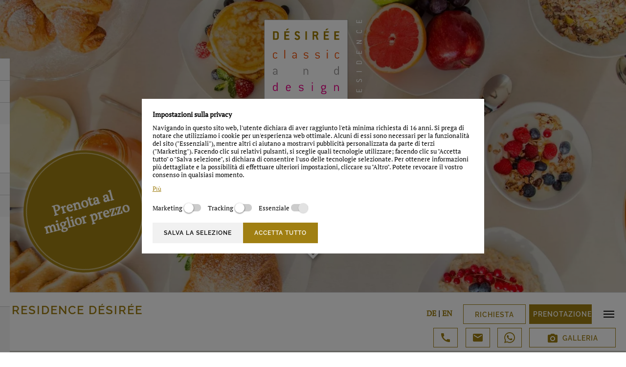

--- FILE ---
content_type: text/html; charset=UTF-8
request_url: https://www.desireemeran.com/it/landingpage/fare-colazione-come-un-meranese-10
body_size: 5416
content:
<!doctype html>
<html lang="it" itemscope itemtype="http://schema.org/Thing">
	<head>
		
<title>Fare colazione come un Meranese</title>
<meta http-equiv="Content-Type" content="text/html; charset=utf-8">
<meta name="description" content="Vi piace fare una colazione lunga come a noi? Ecco i nostri consigli per iniziare bene la vostra giornata di vacanza:  Una colazione a 5 stelle  L'Hotel Mignon Merano Park &amp; Spa, il lussuoso hotel a 5 stelle, sempre gestito dalla famiglia Amort-Ellmenreich &egrave; comodamente...">
<meta name="robots" content="index, follow">
<link rel="alternate" hreflang="x-default" href="https://www.desireemeran.com/it/landingpage/fare-colazione-come-un-meranese-10">
<link rel="alternate" hreflang="it" href="https://www.desireemeran.com/it/landingpage/fare-colazione-come-un-meranese-10">
<meta name="geo.region" content="IT-32">
<meta name="geo.placename" content="Merano">
<meta name="geo.position" content="46.673770;11.156697">
<meta name="ICBM" content="46.673770, 11.156697">
<meta property="og:type" content="article">
<meta property="og:site_name" content="Residence Désirée Merano">
<meta property="og:url" content="https://www.desireemeran.com/it/landingpage/fare-colazione-come-un-meranese-10">
<meta property="og:title" content="Fare colazione come un Meranese">
<meta property="og:description" content="Vi piace fare una colazione lunga come a noi? Ecco i nostri consigli per iniziare bene la vostra giornata di vacanza: Una colazione a 5 stelle L'Hotel Mignon Merano Park &amp; Spa, il lussuoso hotel a 5 stelle, sempre gestito dalla famiglia Amort-Ellmenreich &egrave; comodamente...">
<meta property="og:image" content="https://www.desireemeran.com/upload/landingpage/10_413.jpg">
<meta name="twitter:card" content="summary_large_image">
<meta name="twitter:title" content="Fare colazione come un Meranese">
<meta name="twitter:description" content="Vi piace fare una colazione lunga come a noi? Ecco i nostri consigli per iniziare bene la vostra giornata di vacanza: Una colazione a 5 stelle L'Hotel Mignon Merano Park &amp; Spa, il lussuoso hotel a 5 stelle, sempre gestito dalla famiglia Amort-Ellmenreich &egrave; comodamente...">
<meta name="twitter:image" content="https://www.desireemeran.com/upload/landingpage/10_413.jpg">
<meta itemprop="image" content="https://www.desireemeran.com/upload/landingpage/10_413.jpg">
<meta name="google-site-verification" content="kYXRDZtJFBfZQ4mGZRu7_xSbr5CdJtAadJJ5scK5ydE">
<link rel="canonical" href="https://www.desireemeran.com/it/landingpage/fare-colazione-come-un-meranese-10">
		<meta name="viewport" content="width=device-width,initial-scale=1,user-scalable=no">
		<meta name="referrer" content="always" />
		<link rel="apple-touch-icon" href="/grafik/touchicon.png">
		<link rel="icon" href="/grafik/favicon.ico">
        <link rel="preload" href="/template/font/materialicons-regular.ttf" as="font" crossorigin="anonymous" />
        <link rel="preload" href="/template/font/pt_serif/regular.ttf" as="font" crossorigin="anonymous" />
        <link rel="preload" href="/template/font/raleway/regular.ttf" as="font" crossorigin="anonymous" />
		<!-- Styles -->
		<link rel="stylesheet" href="/template/css/style.css?x" type="text/css" media="all">
		<link rel="preload" href="/template/tools/owl-carousel/owl.carousel.css" type="text/css" media="all" as="style">
		<noscript><link rel="stylesheet" href="/template/tools/owl-carousel/owl.carousel.css"></noscript>
		<link rel="preload" href="/template/tools/lightbox/style.css" type="text/css" media="all" as="style">
		<noscript><link rel="stylesheet" href="/template/tools/lightbox/style.css" type="text/css" media="all"></noscript>
		<link rel="preload" href="/template/tools/jquery-ui/jquery-ui.min.css" type="text/css" media="all" as="style">
		<noscript><link rel="stylesheet" href="/template/tools/jquery-ui/jquery-ui.min.css" type="text/css" media="all"></noscript>
		<link rel="stylesheet" href="/template/tools/clean-switch.css" type="text/css" media="all">
<style>#panorama div.lazyloaded.n1 {
	background-image: url(/grafik/resize/1920x1135_upload-landingpage--fare-colazione-come-un-meranese--10_413.webp);
	background-image: image-set(url(/grafik/resize/1920x1135_upload-landingpage--fare-colazione-come-un-meranese--10_413.webp) 1x, url(/grafik/resize/2500x1478_upload-landingpage--fare-colazione-come-un-meranese--10_413.webp) 2x);
	background-image: -webkit-image-set(url(/grafik/resize/1920x1135_upload-landingpage--fare-colazione-come-un-meranese--10_413.webp) 1x, url(/grafik/resize/2500x1478_upload-landingpage--fare-colazione-come-un-meranese--10_413.webp) 2x);
}
@media screen and (max-width: 1000px) {
	#panorama div.lazyloaded.n1 {
		background-image: url(/grafik/resize/1000x591_upload-landingpage--fare-colazione-come-un-meranese--10_413.webp);
		background-image: image-set(url(/grafik/resize/1000x591_upload-landingpage--fare-colazione-come-un-meranese--10_413.webp) 1x, url(/grafik/resize/2000x1182_upload-landingpage--fare-colazione-come-un-meranese--10_413.jpg) 2x);
		background-image: -webkit-image-set(url(/grafik/resize/1000x591_upload-landingpage--fare-colazione-come-un-meranese--10_413.webp) 1x, url(/grafik/resize/2000x1182_upload-landingpage--fare-colazione-come-un-meranese--10_413.jpg) 2x);
	}
}
@media screen and (max-width: 500px) {
	#panorama div.lazyloaded.n1 {
		background-image: url(/grafik/resize/500x296_upload-landingpage--fare-colazione-come-un-meranese--10_413.jpg);
		background-image: image-set(url(/grafik/resize/500x296_upload-landingpage--fare-colazione-come-un-meranese--10_413.jpg) 1x, url(/grafik/resize/1000x591_upload-landingpage--fare-colazione-come-un-meranese--10_413.webp) 2x);
		background-image: -webkit-image-set(url(/grafik/resize/500x296_upload-landingpage--fare-colazione-come-un-meranese--10_413.jpg) 1x, url(/grafik/resize/1000x591_upload-landingpage--fare-colazione-come-un-meranese--10_413.webp) 2x);
	}
}
</style>
	<style>
		#article h1 { text-align: center; }
		#article .cf + .offers, #article .cf + .hotelrating { margin-top: 3em; }
		
		#landingpageoffers { margin-top: 4em; height: 355px; }
		#landingpageoffers .owl-item { padding: 0 0.5em; }
		#landingpageoffers .offer {
			background: #FFF;
			text-align: center;
			float: left;
			width: 100%;
		}
		#landingpageoffers .offer:nth-child(2n) {
			margin-right: 0;
		}
		
		#singleoffer {
			background: #FFF;
			text-align:	center;
			margin: 4em auto 0;
			max-width: 570px;
		}
		#singleoffer:nth-child(2n) {
			margin-right: 0;
		}
		
		/*.owl-theme .owl-controls {
			margin: 1em 0 0;
			position: relative;
			top: auto;
			text-align: center;
		}
		.owl-page {
			background: #333;
			display: inline-block;
			margin: 4px;
			width: 20px;
			height: 20px;
		}
		.owl-page.active { background: #a07f13;	}*/
		
		.rooms .room .row {
            display: flex;
            flex-direction: row;
            flex-wrap: wrap;
            align-items: center;
		}
		
		@media screen and (max-width: 960px) {
			#landingpageoffers { height: auto; }
			#landingpageoffers .offer {
				width: 100%;
				float: none;
				margin-right: 0;
				margin-bottom: 2.5rem;
			}
		}
	</style>
<script>window['gtag'] = function() {}
window['fbq'] = function() {}
function _reset_default_tracking_f() {window['gtag'] = null;window['fbq'] = null;}</script>	</head>
	<body>
				<div id="panorama-container">
				<div id="panorama" class="owl-carousel">
<div class="panorama-image n1"></div>	</div>
	<div id="panoramalogo"><img src="/grafik/template/logo_w.svg" alt="Residence Désirée Merano"></div>
	<div id="scroll-hint" class="bounce">
		<i class="material-icons">&#xE313;</i>
	</div>
<!--<div id="panorama-buttons" class="cf"></div>-->
			<a id="sticker" href="/it/prenotazione"><div><strong>Prenota al miglior prezzo</strong></div></a>
		</div>
		<div id="topbar" class="cf ">
			<button id="nav-toggle" title="Menu">
				<span class="icon-bar top-bar"></span>
				<span class="icon-bar middle-bar"></span>
				<span class="icon-bar bottom-bar"></span>
			</button>
			<div id="logo">
				<a href="/it/" id="logoalt">Residence Désirée</a>
				<a href="/it/">
					<img src="/grafik/template/logo.svg" alt="Residence Désirée Merano">
				</a>
			</div>
			<div id="contact">
				<div class="ls-nav"><a href="/de/landingpage">DE</a> | <a href="/en/landingpage">EN</a></div>
				<div class="icons">
					<a id="phone-top-btn" href="tel:+390473449564" class="button hollow showicon">
						<i class="material-icons">&#xE0B0;</i>
					</a>
					<a id="mail-top-btn" href="mailto:info@desireemeran.com" class="button hollow showicon">
						<i class="material-icons">&#xE0BE;</i>
					</a>
					<a href="/it/richiesta" class="button hollow request">
						<i class="material-icons">&#xE163;</i>
						<span>Richiesta</span>
					</a>
					<a href="/it/prenotazione" class="button book">
						<i class="material-icons">&#xE916;</i>
						<span>Prenotazione</span>
					</a>
				</div>
			</div>
			<div id="nav-container" class="aligncenter">
				<nav id="nav"><ul><li><a href="/it/appartementi-design">Appartamento Design</a></li><li><a href="/it/appartamento-classic">Appartamento Classic</a></li><li><a href="/it/pool-spa/desiree-spa">Pool &amp; Spa</a><ul><li><a href="/it/pool-spa/desiree-spa">Désiréé SPA</a></li><li><a href="/it/pool-spa/wellness-massaggi">Wellness &amp; Massaggi</a></li><li><a href="/it/pool-spa/terme-merano">Terme Merano</a></li></ul></li><li><a href="/it/chi-siamo">Chi siamo</a></li><li><a href="/it/merano">Merano</a><ul><li><a href="/it/merano/ristoranti-qualche-consiglio">Ristoranti: qualche consiglio</a></li><li><a href="/it/landingpage/fare-colazione-come-un-meranese-10">Suggerimenti colazione</a></li><li><a href="/it/merano/trekking">Trekking</a></li><li><a href="/it/merano/bicicletta">Bicicletta</a></li><li><a href="/it/merano/eventi">Eventi</a></li><li><a href="/it/merano/cosa-vedere-gite">Cosa vedere &amp; Gite</a></li></ul></li><li><a href="/it/special-deals">Special Deals</a></li></ul></nav>

				<a id="phone-btn" href="tel:+390473449564" class="button hollow showicon">
					<i class="material-icons">&#xE0B0;</i>
				</a>
				<a id="mail-btn" href="mailto:info@desireemeran.com" class="button hollow showicon">
					<i class="material-icons">&#xE0BE;</i>
				</a>
		
				<a id="photogallery-btn" href="/it/galleria-immagini" class="button hollow">
					<i class="material-icons">&#xE3B0;</i><span>Galleria</span>
				</a>
				<a id="whatsapp-btn" href="https://web.whatsapp.com/send?phone=+390473449564"  target="blank" rel="nofollow" class="button hollow showicon ga_event_whatsapp">
					<img src="/grafik/template/whatsapp.svg" alt="Whats App">
				</a>
			</div>
		</div>
		<div id="topbar-placeholder"></div>
		<div id="container">
			<main id="main">
				<article id="article" class="wrapper">
					<h1 class="headline">Fare colazione come un Meranese</h1>
					
	<div class="cf infoblock">
<p>Vi piace fare una colazione lunga come a noi? Ecco i nostri consigli per iniziare bene la vostra giornata di vacanza:</p>
<h3><strong>Una colazione a 5 stelle<br></strong></h3>
<p>L'Hotel Mignon Merano Park &amp; Spa, il lussuoso hotel a 5 stelle, sempre gestito dalla famiglia Amort-Ellmenreich &egrave; comodamente raggiungibile in 10 minuti a piedi ed &egrave; situato in una posizione molto tranquilla. Vi aspetta una vasta scelta di colazione per tutti gusti. Abbiamo anche prodotti gluten-free.</p>
<p><strong>Prezzo speciale per ospiti del Desiree</strong><br>solo su prenotazione<br>Tutti i giorni dalle ore 7.30 - 11.00<br>aperto da Pasqua fino met&agrave; ottobre</p>
<p><a href="https://www.hotelmignon.com/de/" target="_blank">Hotel Mignon Meran Park &amp; Spa</a><br>K. Grabmayr Str. 5<br>Merano<br>T +39 0473 230 353</p>
<h3><strong>Colazione all'hotel culto di Merano</strong></h3>
<p>Vi attende una colazione a buffet fino alle ore 12 presso l'hotel Adria, il 4 stelle gestito sempre dalla famiglia Amort-Ellmenreich a ca. 18 minuti di camminata dal D&eacute;sir&eacute;e.<br><br><strong>Prezzo di favore per gli ospiti del D&eacute;sir&eacute;e</strong> &euro; 25</p>
<p>solo su prenotazione<br>Tutti i giorni dalle ore 7.30 alle 12.00<br>aperto da Pasqua a gennaio<br><br><a href="https://www.hotelmignon.com/de/" target="_blank">Hotel&nbsp;Adria</a><br>Via Hermann Gilm 2<br>Merano<br>T +39 0473 236 610</p>
<h3>Colazione da&nbsp;Sissi</h3>
<p><em>direttamente sulla passeggiata d'inverno<br></em>Bar, caffetteria, bistro &ndash; l&rsquo;ambiente curato del Caf&eacute; Bistro Lissi Royal sa stupire ogni ospite. Godetevi una deliziosa&nbsp;colazione Sissi&nbsp;con caff&egrave;, cioccolata o t&egrave; a vostra scelta, brioche e yogurt con frutta fresca. Perch&eacute; non assaggiare il speciale&nbsp;caff&egrave; Moca, con panna montata e zucchero a velo? Un&rsquo;altra specialit&agrave;: il&nbsp;caff&egrave; Sissi, un caff&egrave; lungo con liquore di amaretto, panna montata e biscotto amaretto.&nbsp;<br><a title="Menu di colazione" href="https://www.cafe-bistro-lissi-royal.it/typo3conf/ext/bn_typo_dist/Resources/Public/client/PDF/Sissi_Fruehstueckskarte_2023_NEU.pdf" target="_blank">Qui</a>&nbsp;trovate il menu di colazione.<br><br>Agli ospiti del D&eacute;sir&eacute;e &eacute; riservato il&nbsp;<strong>10%&nbsp;sul menu di colazione</strong><br>Ogni giorno dalle&nbsp;8.00 - 11.00 Uhr<br>Aperto tutto l'anno<br><br>Caf&eacute; Bistro Lissi Royal<br>Passeggiata d'inverno&nbsp;15<br>Merano<br>T +39 0473 239 077</p>
<h3>Bar Domino</h3>
<p>Caf&egrave;&nbsp;di fronte al Residence<br>Colazione con cappuccino e cornetto<br><br>Via Ottone Huber 36<br>Merano</p>	</div>
	<div id="singleoffer" class="offer cf">
</div>
				</article>
			</main>
			<!-- Showcases -->
			<div id="showcases">
							</div>
			<div id="footer-container">
				<div id="footer-contact" class="wrapper grid-container">
					<div class="row">
						<div class="col-3 col-m-12 m-clearspace-left">
							<h2>Residence Désirée</h2>
							<ul>
								<li>Via Otto Huber 19, Merano</li>
								<li>
									Tel.: 
									<a href="tel:+390473449564" class="phone">
										+39 0473 449564									</a>
								</li>
								<li>E-Mail: <a href="mailto:info@desireemeran.com">info@desireemeran.com</a></li>
								<li>Part. Iva: IT02824360214</li>
								<li class="social-media-block">
									<a target="_blank" rel="noopener" href="https://www.instagram.com/residencedesiree_merano/"><img height="30" width="30" src="/grafik/template/instagram.svg" alt="Instagram"></a>
									<a target="_blank" rel="noopener" href="https://www.facebook.com/desireemerano/"><img height="30" width="33" src="/grafik/template/facebook.svg" alt="Facebook"></a>
								</li>
								<li><a href="/it/arrivo" class="button maps-btn"><i class="material-icons">&#xE55F;</i>Dove siamo</a></li>
							</ul>
						</div>
						<div class="col-7 col-m-12 m-clearspace-left">
							<h2 class="newsletter-title">Iscriviti alla Newsletter</h2>
							<div class="newsletter">
								<form action="/it/newsletter" class="cf" method="GET">
									<input name="email" id="newsletter_subscribe_email" type="text" placeholder="Il Tuo indirizzo E-Mail">
									<input id="newsletter_subscribe" type="submit" value="Iscriversi">
								</form>
							</div>
							<div id="footerlogos">
								<h2>Parte della famiglia ospitante</h2>
                                <div class="logos">
                                    <a href="https://www.hotel-adria.com" target="_blank" rel="noopener"><div><img src="/grafik/template/hotel/adria.svg" alt="Hotel Adria"></div></a>
                                    <a href="https://www.hotelmignon.com" target="_blank" rel="noopener"><div><img src="/grafik/template/hotel/mignon.svg" alt="Park Hotel Mignon &amp; SPA"></div></a>
                                    <a class="gardenmaisonette" href="https://www.gardenmaisonette.com/" target="_blank" rel="noopener"><div><img src="/grafik/template/hotel/gardenmaisonette.svg" alt="Garden Maisonette"></div></a>
                                </div>
							</div>
						</div>
						<div class="col-2 col-m-12 m-clearspace-left">
							<div id="otherlogos">
								<a href="https://www.termemerano.it/" target="_blank" rel="noopener"><img src="/grafik/template/logo_thermemeran.svg" alt="Terme Merano"></a>
							</div>
						</div>
					</div>
				</div>
				<div id="footer" class="wrapper grid-container">
					<div class="row">
						<div id="footer-menu" class="col-6 col-s-12">
							<nav id="nav_copyright"><span title="2016">&copy;</span>&nbsp;<a href="http://www.piloly.com" title="Webdesign Alto Adige">piloly.com</a> <span>|</span> <a id="change-advanced-cookiehint" href="javascript:;">Impostazioni di protezione dei dati</a> <span>|</span> <a href="/it/colophon">Colophon</a> <span>|</span> <a href="/it/sitemap">Sitemap</a></nav>
						</div>
					</div>
				</div>
			</div>
		</div>
				<script>
			// Kontrolliert ob natives Lazy-Loading aktiv ist. Wenn nicht wird es über das JS-Plugin Lazysizes gemacht
			function setImages(img) {
				img.src = img.dataset.src;
				if(typeof img.dataset.srcset !== 'undefined')
					img.srcset = img.dataset.srcset;
			}
			if('loading' in HTMLImageElement.prototype) {
				const images = document.querySelectorAll('.lazyload');
				images.forEach(setImages);
			} else {
				const script = document.createElement('script');
				script.src = '/template/tools/lazysizes.min.js';
				document.body.appendChild(script);
			}

			let $syslocal = 0;
		</script>
		<script src="/template/tools/jquery.min.js"></script>
		<script defer src="/template/tools/jquery-ui/jquery-ui.min.js"></script>
		<script type="text/javascript" src="/template/tools/jquery-ui/jquery.ui.datepicker.languages.js"></script>
		<script defer src="/template/tools/lightbox/jquery.lightbox.js"></script>
		<script defer src="/template/tools/owl-carousel/owl.carousel.min.js"></script>
		<script defer src="/template/js/default.js?n"></script>
<div id="advanced-cookiehint-overlay"><div id="advanced-cookiehint"><h2>Impostazioni sulla privacy</h2><p>Navigando in questo sito web, l'utente dichiara di aver raggiunto l'età minima richiesta di 16 anni. Si prega di notare che utilizziamo i cookie per un'esperienza web ottimale. Alcuni di essi sono necessari per la funzionalità del sito ("Essenziali"), mentre altri ci aiutano a mostrarvi pubblicità personalizzata da parte di terzi ("Marketing"). Facendo clic sui relativi pulsanti, si sceglie quali tecnologie utilizzare; facendo clic su "Accetta tutto" o "Salva selezione", si dichiara di consentire l'uso delle tecnologie selezionate. Per ottenere informazioni più dettagliate e la possibilità di effettuare ulteriori impostazioni, cliccare su "Altro". Potete revocare il vostro consenso in qualsiasi momento.</p><p id="advanced-cookiehint-privacy"><a href="https://www.desireemeran.com/it/colophon#cookie">Più</a></p><label id="marketing-switch" class="advanced-cookiehint-switch cl-switch">
			<span class="label">Marketing</span>
			<input type="checkbox">
			<span class="switcher"></span>
		</label><label id="tracking-switch" class="advanced-cookiehint-switch cl-switch">
			<span class="label">Tracking</span>
			<input type="checkbox">
			<span class="switcher"></span>
		</label><label id="essential-switch" class="advanced-cookiehint-switch cl-switch">
			<span class="label">Essenziale</span>
			<input type="checkbox" checked disabled>
			<span class="switcher"></span>
		</label><div id="advanced-cookiehint-actions">
			<a href="javascript:;" id="advanced-cookiehint-save" class="button">Salva la selezione</a>
			<a href="javascript:;" id="advanced-cookiehint-saveall" class="button">Accetta tutto</a>
		</div></div></div>	</body>
</html>

--- FILE ---
content_type: text/css
request_url: https://www.desireemeran.com/template/css/style.css?x
body_size: 10928
content:
@charset "utf-8";
@font-face {
	font-family: 'Material Icons';
	font-style: normal;
	font-weight: 400;
	font-display: block;
	src: local('Material Icons'),
	local('MaterialIcons-Regular'),
	url(../font/materialicons-regular.ttf) format('truetype');
}
.material-icons {
	font-family: 'Material Icons';
	font-weight: normal;
	font-style: normal;
	font-size: 24px;  /* Preferred icon size */
	display: inline-block;
	line-height: 1;
	text-transform: none;
	letter-spacing: normal;
	word-wrap: normal;
	white-space: nowrap;
	direction: ltr;

	/* Support for all WebKit browsers. */
	-webkit-font-smoothing: antialiased;
	/* Support for Safari and Chrome. */
	text-rendering: optimizeLegibility;

	/* Support for Firefox. */
	-moz-osx-font-smoothing: grayscale;

	/* Support for IE. */
	font-feature-settings: 'liga';
}
@font-face {
	font-family: 'PT Serif'; font-style: normal; font-weight: 400;
	src: url('../font/pt_serif/regular.ttf') format('truetype')
}
@font-face {
	font-family: 'PT Serif'; font-style: italic; font-weight: 400;
	src: url('../font/pt_serif/italic.ttf') format('truetype')
}
@font-face {
	font-family: 'Raleway'; font-style: normal; font-weight: 400;
	src: url('../font/raleway/regular.ttf') format('truetype')
}
@font-face {
	font-family: 'Raleway'; font-style: normal; font-weight: 600;
	src: url('../font/raleway/semibold.ttf') format('truetype')
}
@font-face {
	font-family: 'Raleway'; font-style: normal; font-weight: 700;
	src: url('../font/raleway/bold.ttf') format('truetype')
}
@font-face {
	font-family: 'Antro Vectra'; font-style: normal; font-weight: normal;
	src: url('../font/AntroVectra.ttf') format('truetype')
}

@font-face {
	font-family: 'Antro Vectra'; font-style: normal; font-weight: bold;
	src: url('../font/AntroVectra-Bolder.ttf') format('truetype')
}

/* HTML5 display definitions */
article, aside, details, figcaption, figure, footer, header, hgroup, main, nav, section, summary { display: block; }
audio, canvas, video { display: inline-block; }
audio:not([controls]) { display: none; height: 0; }
[hidden] { display: none; }

html {
	font-size: 100%;
	box-sizing: border-box;
	-moz-box-sizing: border-box; 
	-webkit-box-sizing: border-box;
}

*,
*::before,
*::after {
	box-sizing: inherit;
	-moz-box-sizing: inherit; 
	-webkit-box-sizing: inherit;
}

/* Base */
body {
	padding: 0;
	margin: 0;
	font-family: 'PT Serif', serif;
	font-weight: normal;
	line-height: 1.5;
	background: #fff;
	color: #333;
	-webkit-font-smoothing: antialiased;
	-moz-osx-font-smoothing: grayscale;	
}

img {
	max-width: 100%;
	height: auto;
	-ms-interpolation-mode: bicubic;
	display: inline-block;
	vertical-align: middle;
	border: 0;
}

::selection {
	background: #a07f12;
	color: #FFF; 
	text-shadow: none;
}

/* Links */
a { 
	text-decoration: none;
	color: #a07f12; 
	transition: all 0.5s ease;
}
a:hover { color: #7C5F00; }
a:focus { outline: 0; }
a:active, a:hover { outline: 0; }

h2 a, h3 a { color: #a07f12; text-decoration: none; }

/* Typography */
h1, h2, h3, h4, h5, h6 {
	font-weight: normal;
	font-style: normal;
	color: inherit;
	text-rendering: optimizeLegibility;
	margin-top: 0;
	margin-bottom: 0.5rem;
	line-height: 1.4; 
}
h1 { 
	font-size: 2.75rem;
	text-align: center;
}
h2 { font-size: 1.875rem; }
h3 { font-size: 1.5rem; }
h4 { font-size: 1.25rem; }
h5 { font-size: 1.125rem; }
h6 { font-size: 1rem; }

abbr[title] { border-bottom: 1px dotted; }
b, strong {
	color: #a07f12;
	font-weight: bold;
}
blockquote { margin: 1em 40px; }
dfn { font-style: italic; }
hr {
	border: none; border-top: 1px dashed #ccc;
	-moz-box-sizing: content-box; box-sizing: content-box; display: block;
	height: 1px;
	margin: 1em 0; padding: 0;
}
mark { background: #ff0; color: #000; }
p, pre { 
	margin: 1em 0;
	line-height: 1.875;
}
code, kbd, pre, samp { font-family: monospace, serif; _font-family: 'courier new', monospace; font-size: 1em; }
pre { white-space: pre; white-space: pre-wrap; word-wrap: break-word; }
q { quotes: none; }
q:before, q:after { content: ''; content: none; }
small { font-size: 80%; }
sub, sup { font-size: 75%; line-height: 0; position: relative; vertical-align: baseline; }
sup { top: -0.5em; }
sub { bottom: -0.25em; }

/* Lists */
dl, ol, ul { margin: 1em 0; }
dd { margin: 0 0 0 40px; }
ol, ul { padding: 0 0 0 40px; }
nav ul, nav ol { list-style: none; list-style-image: none; margin: 0; padding: 0; }

/* Embedded content */
svg:not(:root) { overflow: hidden; }

/* Figures */
figure { margin: 0; }

/* Forms */
form { margin: 0; }
fieldset { border: 0; margin: 0 2px; padding: 0.35em 0.625em 0.75em; }
legend { border: 0; padding: 0; white-space: normal; *margin-left: -7px; }
button, input, select, textarea { font-size: 100%; margin: 0; vertical-align: baseline; *vertical-align: middle; }
button, input { line-height: normal; }
button, select { text-transform: none; }
button, html input[type="button"], input[type="reset"], input[type="submit"] { -webkit-appearance: button; cursor: pointer; *overflow: visible; }
button[disabled], html input[disabled] { cursor: default; background: #838383;}
button[disabled]:hover, html input[disabled]:hover { background: #838383;}
input[type="checkbox"], input[type="radio"] { box-sizing: border-box; padding: 0; *height: 13px; *width: 13px; }
input[type="search"] { -webkit-appearance: textfield; -moz-box-sizing: content-box; -webkit-box-sizing: content-box; box-sizing: content-box; }
input[type="search"]::-webkit-search-cancel-button, input[type="search"]::-webkit-search-decoration { -webkit-appearance: none; }
button::-moz-focus-inner, input::-moz-focus-inner { border: 0; padding: 0; }
textarea { overflow: auto; vertical-align: top; }

/* Tables */
table { border-collapse: collapse; border-spacing: 0; }

/* CLASSES */
.boxsizing { box-sizing: border-box; -moz-box-sizing: border-box; -webkit-box-sizing: border-box; }
.right { float: right; }
.left { float: left; }
.material-icons { vertical-align: middle; }
.bounce {
	-moz-animation: bounce 2s infinite;
	-webkit-animation: bounce 2s infinite;
	animation: bounce 2s infinite;
}
.headline:after {
	display: block;
	content: '';
	height: 0.4rem;
	width: 10rem;
	margin: 2rem auto 5rem auto;
	background-color: #a07f12;
}

/* Wrapper */
.wrapper {
	box-sizing: border-box; -moz-box-sizing: border-box; -webkit-box-sizing: border-box; 
	margin: 0 auto;
	padding: 0 2rem;
}

/* 12 Col-Grid-Layout */
.grid-container, .wrapper { width: 100%; max-width: 1240px; }
.row:before, .row:after {
	content: '';
	clear: both;
	display: table;
}
[class*='col-'] {
	display: inline-block;
	float: left;
	margin-left: 2.127659574468085%;
	min-height: 1px;
	padding: 0;
}
[class*='col-']:first-child, .grid-container.nogutter [class*='col-'] { margin-left: 0; }

.row.table { 
	display: table; 
	table-layout: fixed;
	width: 100%; 
}
.row.table > [class*="col-"] {
	display: table-cell;
	float: none;
	margin-left: 0;
	padding: 0.7em 1em;
	vertical-align: middle;
}
.grid-container.nogutter .row.table > [class*="col-"] { padding: 0; }

[class*='col-'].space { padding: 0.7em 1em!important; }
[class*='col-'].space-left { padding-left: 1em!important; }
[class*='col-'].space-right { padding-right: 1em!important; }

.col-1  { width: 6.382978723404255%; }
.grid-container.nogutter .col-1, .grid-container .row.table .col-1 { width: 8.333%; }
.col-2  { width: 14.893617021276595%; }
.grid-container.nogutter .col-2, .grid-container .row.table .col-2 { width: 16.66%; }
.col-3  { width: 23.404255319148934%; }
.grid-container.nogutter .col-3, .grid-container .row.table .col-3 { width: 25%; }
.col-4  { width: 31.914893617021278%; }
.grid-container.nogutter .col-4, .grid-container .row.table .col-4 { width: 33.33%; }
.col-5  { width: 40.42553191489362%; }
.grid-container.nogutter .col-5, .grid-container .row.table .col-5 { width: 41.66%; }
.col-6  { width: 48.93617021276595%; }
.grid-container.nogutter .col-6, .grid-container .row.table .col-6 { width: 50%; }
.col-7  { width: 57.44680851063829%; }
.grid-container.nogutter .col-7, .grid-container .row.table .col-7 { width: 58.33%; }
.col-8  { width: 65.95744680851064%; }
.grid-container.nogutter .col-8, .grid-container .row.table .col-8 { width: 66.66%; }
.col-9  { width: 74.46808510638297%; }
.grid-container.nogutter .col-9, .grid-container .row.table .col-9 { width: 75%; }
.col-10 { width: 82.97872340425532%; }
.grid-container.nogutter .col-10, .grid-container .row.table .col-10 { width: 83.33%; }
.col-11 { width: 91.48936170212765%; }
.grid-container.nogutter .col-11, .grid-container .row.table .col-11 { width: 91.66%; }
.col-12 { width: 100%; }
.grid-container.nogutter .col-12, .grid-container .row.table .col-12 { width: 100%; }

.offset12 { margin-left: 104.25531914893617%; }
.offset12:first-child { margin-left: 102.12765957446808%; }
.offset11 { margin-left: 95.74468085106382%; }
.offset11:first-child { margin-left: 93.61702127659574%; }
.offset10 { margin-left: 87.23404255319149%; }
.offset10:first-child { margin-left: 85.1063829787234%; }
.offset9 { margin-left: 78.72340425531914%; }
.offset9:first-child { margin-left: 76.59574468085106%; }
.offset8 { margin-left: 70.2127659574468%; }
.offset8:first-child { margin-left: 68.08510638297872%; }
.offset7 { margin-left: 61.70212765957446%; }
.offset7:first-child { margin-left: 59.574468085106375%; }
.offset6 { margin-left: 53.191489361702125%; }
.offset6:first-child { margin-left: 51.063829787234035%; }
.offset5 { margin-left: 44.68085106382979%; }
.offset5:first-child { margin-left: 42.5531914893617%; }
.offset4 { margin-left: 36.170212765957444%; }
.offset4:first-child { margin-left: 34.04255319148936%; }
.offset3 { margin-left: 27.659574468085104%; }
.offset3:first-child { margin-left: 25.53191489361702%; }
.offset2 { margin-left: 19.148936170212764%; }
.offset2:first-child { margin-left: 17.02127659574468%; }
.offset1 { margin-left: 10.638297872340425%; }
.offset1:first-child { margin-left: 8.51063829787234%; }
/* END 12 Col-Grid-Layout */

/* clearfix */
.cf:before, .cf:after {
	content: "";
	display: table;
}
.cf:after { clear: both; }

.s { font-size: 0.786em; }
.xs { font-size: 0.714em; }
.alignright { text-align: right; }
.alignleft { text-align: left; }
.aligncenter { text-align: center; }
.alignjustify { text-align: justify; }
.margintop { margin-top: 1em; }
.marginright { margin-right: 1em; }
.marginbottom { margin-bottom: 1em; }
.marginleft { margin-left: 1em; }
.right { float: right; }
.left { float: left; }

/* msg */
.msg { 
	background: rgba(191, 168, 90, 0.08); 
	border: 1px solid #BFA05A;
	color: #BFA05A;
}
.msgerror { 
	background: #FFF; 
	border: 1px solid #C00;
	color: #C00;
}
.msg, .msgerror { padding: 1em; }
.msg h2, .msgerror h2 { margin: 0 0 0.5em!important; }
.msg ul, .msgerror ul { margin-top: 0; }

/* pagenav */
.pagenav { text-align: center; }
.pagenav span a {
	font-size: 1.214em; vertical-align: bottom;
	padding: 0 2px;
}
.pagenav a, .pagenav strong { margin: 2px; padding: 2px; }
.pagenav a:hover, .pagenav strong {
	border: 1px solid;
	margin: 1px;
}
.pagenav a, .pagenav a:hover { text-decoration: none; }
.pagenav a:hover { border-style: dotted; }

/* button */
a.button, button, input[type="submit"], input[type="button"] {
	border: 0;
	transition: all 0.5s ease;
	display: inline-block;
	vertical-align: middle;
	font-family: 'Raleway', sans-serif;
	font-weight: 600;
	font-size: 0.875rem;
	letter-spacing: 1px;
	background: #a07f12;
	color: #fff;
	line-height: 2.5rem;
	height: 2.5rem;
	width: 10rem;
	text-decoration: none; 
	text-transform: uppercase;
	padding: 0 1rem;
	text-align: center;
	white-space: nowrap;
}
a.button.hollow {
	background: transparent; 
	border: 1px solid #a07f12;
	color: #a07f12; 
}
a.button:hover, button:hover, input[type="submit"]:hover, input[type="button"]:hover { 
	background: #7C5F00;
	color: #fff; 
}

/* Datepicker */
div .ui-widget-header { background: #a07f12!important; }

/* PRIMARY STYLES [layout] */
#panorama-container { position: relative; z-index: 1; }
#panorama-container::before {
	background: rgba(0,0,0,0.2);
	content: '';
	pointer-events: none;
	position: absolute; left: 0; top: 0; bottom: 0; right: 0; z-index: 1;
}
#panorama, #panorama .panorama-image { height: calc(100vh - 7.5rem); }
#panorama .panorama-image {
	background-size: cover; 
	background-position: center; 
	background-repeat: no-repeat;
}

#panoramalogo { 
	position: absolute; left: 50%; top: 2.5rem; z-index: 1; 
	transform: translateX(-50%);
}
#panoramalogo img {
	display: block;
	height: auto;
	width: 200px;
}

#sticker {
	position: absolute;
	width: 250px; height: 250px;
	max-width: 260px;
	left: 3rem;	bottom: 2.5rem;
	font-size: 1.2em;
	z-index: 1000;
	text-decoration: none;
	color: #fff;
	background: #a07f12;
	border-radius: 50%;
	padding: 5px;
	box-shadow: 1px 1px 16px 0px;
	transform: rotate(-15deg); -webkit-transform: rotate(-15deg);
	transition: background-color 0.5s linear, color 0.5s linear, border-color 0.5s linear;
}
#sticker div {
	display: table-cell;
	border-radius: 50%;
	border: 2px solid rgba(255, 255, 255, 0.5);
	padding: 2rem;
	text-align: center;
	vertical-align: middle;
	width: 100%;
	height: 240px;
}
html[lang="it"] #sticker div { padding: 1.3rem; }
#sticker strong {
	color: #FFF;
	font-size: 1.47em;
	line-height: 100%;
}
#sticker:hover { background: #fff; }
#sticker:hover, #sticker:hover strong { color: #a07f12; }
#sticker:hover div { border-color: #a07f12; }

#toolbar {
	pointer-events: none;
	position: absolute; right: 0; top: 52.5vh; bottom: 0; z-index: 5000;
	transform: translateY(-50%);
}
#toolbar > div {
	pointer-events: auto;
	transform: rotate(-90deg);
    -webkit-transform: rotate(-90deg);
    -moz-transform: rotate(-90deg);
    -ms-transform: rotate(-90deg);
    -o-transform: rotate(-90deg);
    filter: progid:DXImageTransform.Microsoft.BasicImage(rotation=3);
    -moz-transform-origin: 100% 100%;
    -o-transform-origin: 100% 100%;
    -webkit-transform-origin: 100% 100%;
}
#toolbar .button {
	background: #a07f12;
	color: #FFF;
}
#toolbar .button:hover {
	background: #FFF;
	color: #a07f12;
}

#scroll-hint {
	z-index: 1000;
	text-align: center;
	position: absolute;
	bottom: 2rem;
	left: 50%;
	margin-left: -2rem;
	opacity: 0.8;
	width: 4rem;
	height: 4rem;
	color: #fff;
	transition: all 0.5s;
}

#scroll-hint:hover {
	cursor: pointer;
	opacity: 1;
}

#scroll-hint i {
	text-shadow: 2px 0px 10px rgba(0, 0, 0, 0.8);
	display: block;
	height: 4rem;
	width: 4rem;
	line-height: 4rem;
	font-size: 4rem;
}

.owl-theme .owl-controls{
	position: absolute;
	width: 100%;
	top: 50%;
	margin-top: -2rem;
}
.owl-theme .owl-controls .owl-buttons div {
	display: inline-block;
	width: 4rem;
	height: 4rem;
	opacity: 0.8;
}
.owl-theme .owl-controls .owl-buttons .owl-prev {
	background: transparent url(/grafik/template/arrow_left.svg) 0 0 no-repeat !important;
	margin-left: 2rem;
}
.owl-theme .owl-controls .owl-buttons .owl-next {
	float: right;
    background: transparent url(/grafik/template/arrow_right.svg) 0 0 no-repeat !important;
	margin-right: 2rem;
}
.owl-theme .owl-controls.clickable .owl-buttons div:hover{
	text-decoration: none;
	opacity: 1;
}

.room-image.owl-theme .owl-controls .owl-buttons div {
	display: inline-block;
}

#panorama-buttons {
	z-index: 1000;
	position: absolute;
	top: 2.5rem;
	right: 2.5rem;
}

#panorama-buttons .button {
	float: left;
	display: block;
	margin-left: 0.5rem;
	color: #fff;
	border-color: #fff;
	width: auto;
}
#panorama-buttons .button i {
	margin-right: 8px;
	vertical-align: -6px;
}

#panorama-buttons .toggle-caption {
	float: left;
	display: block;
	height: 2.5rem;
	width: 2.5rem;
	line-height: 2.5rem;
	border: 1px solid #fff;
	text-align: center;
	cursor: pointer;
	transition: all 0.5s ease;
}

#panorama-buttons .toggle-caption:hover, #panorama-buttons .button:hover {
	background-color: #a07f12;
	border-color: #a07f12;
}

#panorama-buttons .toggle-caption i {
	margin-top: -2px;
	font-size: 1.5rem;
	color: #fff;
}

#topbar {
	border-top: 1px solid #ccc;
	background-color: #fff;
	box-shadow: 0px 3px 3px 0px rgba(0,0,0,0.2);
	width: 100%;
	position: relative;
	z-index: 1000;
}
#logo {
	padding: 1rem 2.5rem 0;
	position: absolute; left: 0; top: 0;
}
#logo > a:nth-child(2) { display: none; }
body.infopage #logo > a:nth-child(2), #topbar.fixed #logo > a:nth-child(2) { display: block; }
#logo img {
	display: block;
	height: auto;
	width: 100%; max-width: 105px;
}
#logoalt {
	color: #a07f12;
	font-family: 'Raleway', sans-serif; font-weight: 600; font-size: 1.5em;
	margin-top: 5px;
	text-transform: uppercase;
}
body.infopage #logoalt, #topbar.fixed #logoalt { display: none; }

#nav-container {
	height: 119px;
	padding: 4.3rem 2.5rem 0.7rem;
	text-align: center;
}

.ls-nav {
	font-weight: bold;
	display: inline-block;
	margin-right: 10px;
}
.icons { display: inline-block; }
#contact {
	padding: 1rem 2.5rem 0;
	position: absolute; right: 0; top: 0;
}
#phone-btn, #mail-btn { display: none; }

/* Toggle */
#nav-toggle {
	display: none;
	position: relative;
	float: right;
	background: transparent;
	border: none;
	cursor: pointer;
	outline: 0;
	width: 1.375rem;
	height: 2.5rem;
	padding: 0;
	margin: 1.5rem;
}
#nav-toggle .icon-bar {
	display: block;
	width: 1.375rem;
	height: 0.125rem;
	background-color: #000;
	transition: all 0.2s;
}
#nav-toggle .icon-bar + .icon-bar { margin-top: 0.25rem; }
#nav-toggle .top-bar { transform: rotate(0deg); }
#nav-toggle .middle-bar { opacity: 1; }
#nav-toggle .bottom-bar { transform: rotate(0deg); }
#nav-toggle.expanded .top-bar {
	transform: rotate(45deg);
	transform-origin: 10% 10%;
}
#nav-toggle.expanded .middle-bar { opacity: 0; }
#nav-toggle.expanded .bottom-bar {
	transform: rotate(-45deg);
	transform-origin: 10% 90%;
}

#topbar.fixed, #topbar.infopage {
	position: fixed; top: 0; left: 0; right: 0;
	bottom: auto;
}
#topbar-placeholder {
	width: 100%;
	height: 7.5rem;
	display: none;
}
#contact i {
	display: none;
	line-height: 2.5rem;
	font-size: 1.25rem;
}
#contact > * { margin-left: 0.5rem; }
#contact > *:first-child { margin-left: 0; }
#contact .showicon { width: auto; }
#contact .showicon i { display: inline-block; }
#contact .request, #contact .showicon { background: #fff; }
#contact .request:hover, #contact .showicon:hover {
	background: #a07f12;
	color: #fff;
}
#contact .book { background: #a07f12; }
#contact .book:hover { background: #705b35; }
#photogallery-btn {	
	position: absolute; z-index: 1; right: 2.5rem; top: 68px;
	width: auto; min-width: 160px;
}
#photogallery-btn i { display: inline-block!important; }
#photogallery-btn span { margin-left: 0.6em; }

#whatsapp-btn {
	position: absolute;
	z-index: 1;
	right: 13.25rem;
	top: 68px;
	width: auto;
	min-width: 50px;
}
#whatsapp-btn img {
	width: 22px;
	vertical-align: -5px;
}

#logo a {
	font-family: 'Raleway', sans-serif;
	font-weight: 600;
	font-size: 1.5rem;
	line-height: 2.5rem;
	text-transform: uppercase;
	letter-spacing: 2px;
	color: #a07f12;
}

#nav a {
	font-family: 'Raleway', sans-serif;
	font-weight: 600;
	letter-spacing: 2px;
	text-transform: uppercase;
	transition: all 0.3s;
}

#nav > ul > li { display: inline-block; }

#nav > ul > li > a {
	height: 2.5rem;
	line-height: 2.5rem;
	color: #a07f12;
	font-size: 0.875rem;
	padding: 0 1.25rem;
	display: inline-block;
}

#nav > ul > li.active > a {
	font-weight: 700;
}

#nav > ul > li:hover > a {
	color: #7C5F00;
}
#nav > ul > li:before {
	content: '';
	display: none;
	height: 70px;
	position: absolute; left: 0; right: 0; top: -1px; z-index: 1;
}
body.menudown #nav > ul > li:before { 
	height: 13px;
	top: 109px;
}
#nav > ul > li:hover:before { display: block; }
#nav > ul ul {
	background: #a07f12;
	display: none;
	padding: 0.5em;
	position: absolute; z-index: 1; top: -41px; left: 0; right: 0;
	text-align: center;
}
body.menudown #nav > ul ul { top: 121px; }
@media screen and (min-width: 1261px) {
	#nav > ul > li:hover > ul { display: block; }
}
#nav > ul ul > li {
	display: inline-block;
	padding: 0 1.25rem;
}
#nav > ul ul > li + li { border-left: 1px solid #FFF; }
#nav > ul ul > li a {
	color: #FFF; 
	font-size: 0.9em;
	text-transform: none;
}
#nav > ul ul > li:hover > a, #nav > ul ul > li.active a { text-decoration: underline; }
	
#container {
	max-width: 1920px;
	margin: 0 auto;
}

#main {
	background-color: #f5f2e7;
	padding: 6.5rem 0;
}

#article header { position: relative; }
#article header h1 {
	text-align: right;
	width: 50%;
	padding-right: 1rem;
	margin: 0;
}
#article h1 { color: #a07f12; }
#article a { text-decoration: underline; }
#article a.button { text-decoration: none; }

#article header h2 { 
	text-align: left;
	font-family: 'Raleway', sans-serif;
	font-size: 1.25rem;
	line-height: 1.875;
	letter-spacing: 1px;
	text-transform: uppercase;
	width: 50%;
	position: absolute;
	right: 0;
	bottom: 0.5rem;
	margin: 0;
	padding-left: 1rem;
}

#article p.two-columns {
	-webkit-column-count: 2;
    -moz-column-count: 2;
    column-count: 2;
	-webkit-column-gap: 2rem;
    -moz-column-gap: 2rem;
    column-gap: 2rem;
	line-height: 1.875;
}

.quicklink {
	background-color: #f8f8f8;
	margin: 1.25rem 0;
}
.quicklink-image {
	width: 66.66%;
	float: left;
}
.quicklink-text {
	width: 33.33%;
	float: left;
	display: flex;
	align-items: center;
}
.quicklink-text > div {
	padding: 15%;
	text-align: center;
	max-width: 100%; 
}
.quicklink-text h3, #advantages .title {
	font-family: 'Raleway', sans-serif;
	font-weight: 600;
	font-size: 1.5rem;
	color: #a07f12;
	letter-spacing: 1px;
	text-transform: uppercase;
}
.quicklink-text h3 {
	font-family: 'Antro Vectra';
	font-weight: bold;
	font-size: 2.5em;
	margin-bottom: 1.5em;
	text-transform: none;
}
.quicklink-text a {
	display: block;
	font-family: 'Raleway', sans-serif;
	font-weight: 600;
	font-size: 1.125rem;
	color: #a07f12;
	letter-spacing: 1px;
	text-transform: uppercase;
}
.quicklink-text a:before {
	display: block;
	content: '';
	height: 0.25rem;
	width: 5rem;
	background-color: #a07f12;
	margin: 2rem auto;
}
.quicklink-text a > i {
	margin-left: 0.2rem;
	font-size: 1.25rem;
	margin-top: -2px;
}
.quicklink-text a:hover { color: #7C5F00;}

#advantages {
	height: auto!important;
	padding-top: 2em; padding-bottom: 2em;
}
#advantages-inner {
	display: table;
	width: 100%;
}
#advantages-inner > * {
	display: table-cell;
	width: 60%;
	vertical-align: top;
}
#advantages-list { 
	padding-right: 2rem;
	width: 40%;
}
#advantages-list ul { 
	list-style: none;
	padding-left: 0;
}
#advantages-list ul li {
	cursor: pointer;
	color: #BBB;
}
#advantages-list ul li i {
	color: #BBB;
	font-size: 2em;
	margin-right: 0.6em;
}
#advantages-list ul li.active { color: #333; }
#advantages-list ul li.active i { color: #a07f12; }
#advantages-list ul li > div {
	display: table;
	width: 100%
}
#advantages-list ul li > div > * {
	display: table-cell;
	vertical-align: top;
}
#advantages-list ul li > div > *:first-child { width: 52px; }
#advantages-description {
	position: relative; z-index: 1;
	padding-left: 2rem;
	vertical-align: middle;
}
#advantages-description .quote {
	color: #CCC;
	font-size: 3em;
	position: absolute; top: 0; left: 2rem; z-index: 1;
}
#advantages-description .quote.quote-down { left: auto; top: auto; bottom: 0; right: 0; }
#advantages-description-inner {
	display: table-cell;
	padding: 1.5rem 3.5rem;
	vertical-align: middle;
}
#advantages-description-inner > * {
	display: table-cell;
	opacity: 0;
	position: fixed; left: -10000px; z-index: 1;
	text-align: justify;
	transition: opacity 1s linear; -webkit-transition: opacity 1s linear; -moz-transition: opacity 1s linear; -o-transition: opacity 1s linear;
	vertical-align: middle;
}
#advantages-description-inner > *.active { 
	opacity: 1;
	position: static; left: 0; 
}

.offers-showcase {
	padding: 6.25rem 0;
	text-align: center;
}
.offers-showcase .more-offers {
	display: block;
	color: #a07f12;
	font-family: 'Raleway', sans-serif;
	font-weight: 600;
	font-size: 1.125rem;
	letter-spacing: 1px;
	text-transform: uppercase;
	margin: 3rem 0;
}
.offers-showcase .more-offers:hover { color: #7C5F00; }
.offers-showcase .more-offers i {
	font-size: 1.125rem;
	margin-top: -2px;
	margin-left: 0.25rem;
}
.offer { background-color: #f5f2e7; }
.offer-content {
	position: relative;
	overflow: hidden;
}
.offer-content > div { padding: 2rem 2rem 0 2rem; }
.offer h3 {
	display: block;
	font-family: 'Raleway', sans-serif;
	font-weight: 600;
	font-size: 1.125rem;
	letter-spacing: 1px;
	text-transform: uppercase;
	margin: 1rem 0;
}
.offer .offer-period { font-style: italic; }
.offer .offer-price { font-size: 1.5rem; }
.offer .offer-price .price {
	font-size: 2.25rem;
	font-weight: 700;
	margin: 0 0.5rem;
}
.offer .offer-price .info {
	display: block;
	font-family: 'Raleway', sans-serif;
	font-size: 0.875rem;
	letter-spacing: 1px;
	text-transform: uppercase;
	margin-bottom: 1rem;
}
.offer .button {
	position: absolute;
	bottom: 0.75rem;
	left: 2rem;
	right: 2rem;
	width: auto;
}

#footer-container {
	background-color: #968c76;
	color: #FFF;
	padding: 6.25rem 0;
}
#footer-container a { color: #FFF; }
#footer-contact h2 {
	font-weight: 600;
	display: block;
	font-family: 'Raleway', sans-serif;
	font-size: 1.5rem;
	letter-spacing: 1px;
	text-transform: uppercase;
	margin-bottom: 2rem;
}
#footer-contact h2.newsletter-title { margin-bottom: 0.2em; }

#footer-contact ul {
	list-style: none;
	margin: 0;
	padding: 0;
}
#footer-contact ul li { line-height: 2rem; }
#footer-contact .button {
	display: block;
	width: 80%;
	background-color: #776c53;
	color: #fff;
	margin-top: 1em;
	max-width: 250px;
}
#footer-contact .button i {
	margin-top: -2px;
	font-size: 1rem;
	margin-right: 0.5rem;
}
#footer-contact .newsletter form { max-width: 500px; }
#footer-contact input[type="text"] {
	float: left;
	width: 60%;
	height: 2.5rem;
	border: 0;
	padding: 0.5rem 1rem;
	font-family: 'PT Serif', serif;
	background-color: #FFF;
}
#footer-contact input[type="text"]::-webkit-input-placeholder {
	color: #999;
	font-style: italic;
}
#footer-contact input[type="submit"] {
	color: #fff;
	float: left;
	width: 40%;
	background-color: #776c53;
	border: 0;
}
#footer-contact .button:hover, #footer-contact input[type="submit"]:hover { background-color: #867c67; }
#footer-contact .social-media-block {
	display: flex;
	gap: 10px;
	margin: 0.35em 0 0.5em 0;
}
#footer-contact .social-media-block img { height: 30px; }

#footerlogos { margin-top: 1.5em; }
#footerlogos h2 { margin-bottom: 0.2em; }
#footerlogos .logos {
    display: flex;
    flex-direction: row;
    flex-wrap: wrap;
    gap: 15px;
}
#footerlogos .logos > a {
	background: #FFF;
	box-sizing: border-box; -moz-box-sizing: border-box; -webkit-box-sizing: border-box;
	display: table;
	float: left;
	height: 90px;
	padding: 8px 16px;
	width: calc(92% - 72.3px); max-width: 150px;
}
#footerlogos .logos > a.gardenmaisonette { background: transparent; }
#footerlogos .logos > a > div {
	display: table-cell;
	vertical-align: middle;
}
#footerlogos img { 
	height: auto;
	width: 100%;
}

#otherlogos {
	margin-top: 2.5em;
	text-align: right;
}

#otherlogos img {
	background: #fff;
	padding: 0.5em;
}

#footer {
	padding-top: 2rem;
	border-top: 1px solid #FFF;
	margin-top: 2rem;
}

#languageselect { text-align: right; }

/* START Hinweisbox */
.hint-container {
	position: fixed; z-index: 10001; bottom: -310px; right: -600px;
	transition: right 0.6s cubic-bezier(0, 0, 0, 0.97), bottom 0.6s cubic-bezier(0, 0, 0, 0.97);
	-webkit-transition: right 0.6s cubic-bezier(0, 0, 0, 0.97), bottom 0.6s cubic-bezier(0, 0, 0, 0.97); 
	-moz-transition: right 0.6s cubic-bezier(0, 0, 0, 0.97), bottom 0.6s cubic-bezier(0, 0, 0, 0.97);
	-o-transition: right 0.6s cubic-bezier(0, 0, 0, 0.97), bottom 0.6s cubic-bezier(0, 0, 0, 0.97);
	text-align: right;
	width: 550px;
}
.hint-container.show { bottom: 1em; right: 1em; }
.hint-innercontainer {
	background: #FFF;
	box-shadow: 0px 4px 15px -4px rgba(0,0,0,0.75); -webkit-box-shadow: 0px 4px 15px -4px rgba(0,0,0,0.75); -moz-box-shadow: 0px 4px 15px -4px rgba(0,0,0,0.75);
	display: table;
	table-layout: fixed; text-align: left;
	width: 100%;
}
.hint-innercontainer > * {
	display: table-cell;
	vertical-align: top;
}
.hint-image {
	background-position: center; background-repeat: no-repeat; background-size: cover; background-image: url('/grafik/template/hotelclosed.jpg');
	width: 200px;
}
.hint-content {
	box-sizing: border-box; -moz-box-sizing: border-box; -webkit-box-sizing: border-box;
	font-size: 1.05em;
	line-height: 1.35em;
	position: relative; z-index: 1;
	width: 350px;
}
.hint-remove { cursor: pointer; }
.hint-content .hint-remove { position: absolute; z-index: 1; right: 1em; top: 1.15em; }
.hint-content .hint-remove img {
	display: block;
	height: 14px;
	width: 14px;
}
.hint-title {
	background: #333;
	color: #FFF;
	padding: 1em;
}
.hint-content p { 
	font-size: 0.9em;
	line-height: 1.3em;
	margin: 0;
	padding: 1em;
}
.hint-buttoncontainer { 
	margin-left: 1em; margin-right: 1em; margin-top: 1em; margin-bottom: 1em;
	text-align: right;
}
.hint-content .button { font-size: 0.8em; }
.hint-innercontainer-mobile {
	background: #a07f12;
	box-shadow: 0px 4px 15px -4px rgba(0,0,0,0.75); -webkit-box-shadow: 0px 4px 15px -4px rgba(0,0,0,0.75); -moz-box-shadow: 0px 4px 15px -4px rgba(0,0,0,0.75);
	color: #FFF!important;
	display: none;
	margin-top: 1em;
	padding: 0.5em;
	text-decoration: none!important;
}
.hint-innercontainer-mobile .hint-remove { margin-left: 0.8em; }
@media screen and (max-width: 680px) {
	.hint-innercontainer { display: none; }
	.hint-innercontainer-mobile { display: inline-block; }
}
@media screen and (max-width: 340px) {
	.hint-innercontainer-mobile { font-size: 0.9em; }
}
/* END Hinweisbox */

/* CONTENT */
h2.headline {
	font-family: 'PT Serif', serif;
	font-size: 3.75rem;
}

/* Fragmente */
.brochures {
	display: table;
	margin-top: 4em;
	width: 100%;
}
.brochures > * {
	display: table-cell;
	text-align: center;
	width: 50%;
}
.brochures > *:first-child { padding-right: 1em; }
.brochures > *:nth-child(2) { padding-left: 1em; }
.brochures .brochure {
	background: #f8f8f8;
	margin: 0 auto;
	max-width: 350px;
}
.brochures img {
	display: block;
	height: auto;
	width: 100%;
}
.brochures .brochure-title {
    font-family: 'Raleway', sans-serif; font-weight: 600; font-size: 1.125rem;
    letter-spacing: 1px;
	margin: 1rem 1em;
    text-transform: uppercase;
}
.brochures .brochure-buttons { padding: 1em; }
.brochures .brochure-buttons > * { 
	display: block; 
	width: 100%;
}
.brochures .brochure-buttons > * + * { margin-top: 0.7em; }
@media screen and (max-width: 750px) {
	.brochures, .brochures > * { display: block; }
	.brochures > * { 
		padding: 0!important;
		width: 100%;
	}
	.brochures > * + * { margin-top: 2em; }
} 

#lts-apwidget-container {
	border: none;
	margin: 0 auto;
	max-width: 920px;
	position: relative; z-index: 1;
}
#lts-apwidget-container * { color: #333; }
#article .type-location-search-container, #article .back-to-home-container, #article .widget-controller-container { display: none; }
#lts-apwidget-container .widget-search-result-container .list, #article #lts-apwidget-container .ajax-loadoverlay,
#lts-apwidget-container .widget-search-container > .search-input-container { background: transparent; }
#lts-apwidget-container.resp-s .widget-search-container > .search-input-container { padding: 0; }
#article #search {
	border: 1px solid #CCC;
	padding: 0.5rem;
}
#article #lts-apwidget-container .widget-search-result-container > .paging-container > * {
	border: none; border-bottom: 1px solid #FFF;
	color: #333;
	line-height: 2.5rem;
	height: 2.5rem;
	transform: none!important;
}
#lts-apwidget-container .widget-search-result-container > .paging-container > .actualPage {
	color: #a07f12;
	border-bottom-color: #a07f12!important;
}
#lts-apwidget-container .widget-search-result-container > .paging-container > * { font-size: 1em!important; }
#article #lts-apwidget-container .widget-search-result-container > .paging-container > *:hover { border-bottom-color: transparent; }
#lts-apwidget-container .widget-search-result-container > .paging-container > .pagingNavigationArrows { vertical-align: top; }
#lts-apwidget-container .widget-search-result-container > .paging-container > .info { 
	background: transparent;
	border-bottom: none!important;
}
#lts-apwidget-container .widget-search-result-container .minimal-detail-container > .minimal-detail-wrapper > .title-container > a { color: #a07f12; }
#lts-apwidget-container .widget-detail-page-container > .detail-container > .title-container > .button-container > button, 
#lts-apwidget-container .widget-webcam-detail-page-container > .detail-container > .title-container > .button-container > button,
#lts-apwidget-container .widget-detail-page-container > .detail-container > .gallery-map-container .gallery-map-button-container > .gallery-map-button {  background: #a07f12; }
#lts-apwidget-container .widget-detail-page-container > .detail-container > .title-container > .button-container > button > *, 
#lts-apwidget-container .widget-webcam-detail-page-container > .detail-container > .title-container > .button-container > button > *,
#lts-apwidget-container .widget-detail-page-container > .detail-container > .gallery-map-container .gallery-map-button-container > .gallery-map-button > * { color: #FFF!important; }
#lts-apwidget-container .widget-detail-page-container > .detail-container > .title-container > .button-container > button:hover, 
#lts-apwidget-container .widget-webcam-detail-page-container > .detail-container > .title-container > .button-container > button:hover,
#lts-apwidget-container .widget-detail-page-container > .detail-container > .gallery-map-container .gallery-map-button-container > .gallery-map-button:hover { background: #705b35; }
#lts-apwidget-container .widget-detail-page-container > .detail-container > .title-container > .text-container, 
#lts-apwidget-container .widget-webcam-detail-page-container > .detail-container > .title-container > .text-container { color: #333; }

.signature {
	font-family: Antro Vectra;
	font-size: 2.25em;
	font-weight: bold;
}
.highlight {
	border: 2px solid #a07f13;
	font-size: 1.15em;
	padding: 1em;
	margin-top: 3em;
}
.slogan {
	margin: 3em 0;
}
.slogan .img { text-align: center; }
.slogan .img img {
	border-radius: 440px;
	display: inline-block;
	width: 220px;
}
.slogan .img a { max-width: none!important; }
.slogan .content {
	text-align: center;
	margin-top: 1em;
}

.maps-btn { background-color: #a07f12!important; }

/* END CUSTOM PART */

/* START Room Fragment */
.rooms { margin: 4em 0; }
.room {
	background-color: #fff;
	margin-bottom: 1rem;
	position: relative;
}
.room-title {
	float: left;
	width: 70%;
}
.room-title h3 {
	display: block;
	font-family: 'Raleway', sans-serif;
	font-weight: 600;
	font-size: 1.5rem;
	letter-spacing: 1px;
	text-transform: uppercase;
}
.room-title span { font-weight: bold; }
.room-price {
	float: left;
	width: 30%;
	font-size: 1.125rem;
}
.room-price .price {
	font-size: 1.5rem;
	margin-right: 0.2rem;
	font-weight: bold;
}
.room-price .info {
	font-size: 0.875rem;
	font-style: italic;
}
.room-sketch {
	float: right;
	padding: 1rem;
}
.room-description { padding: 2rem; }
.room-description > header {
	padding-bottom: 1rem;
}
.room-description .button-container {
	width: 100%;
	margin-top: 1.5rem;
}
.room-description .button-container .button {
	float: left;
	display: block;
	width: 32%;
	margin-right: 2%;
	background: #a07f12;
}
.room-description .button-container .button:last-child { margin-right: 0; }
.room-description .button-container .button:hover { background: #7C5F00; }
.room-price { text-align: right; }
.infoblock {
	background-color: #fff;
	padding: 10%;
}

@media screen and (max-width: 1200px) {
	.room-image { padding: 2rem 0 0 2rem; }
	.room-description .button-container .button {
		float: none;
		width: 100%;
		margin: 0.5rem 0;
	}
}
@media screen and (max-width: 960px) {
	.room-image { padding: 0; }
}
@media screen and (max-width: 585px) {
	.room-title {
		float: none;
		width: 100%;
		text-align: center;
		margin-bottom: 1rem;
	}
	.room-price {
		float: none;
		width: 100%;
		text-align: center;
	}
}
/* END Room Fragment */

/* Responsive Videos */
#article .video-container {
	position: relative; z-index: 1;
	padding-bottom: 56.25%;
	padding-top: 30px;
	height: 0;
	overflow: hidden;
}
#article .video-container iframe,  
#article .video-container object,  
#article .video-container embed {
	position: absolute; top: 0; left: 0; z-index: 11;
	width: 100%; height: 100%;
}

/* Responsive Images */
.responsiveimages {
	clear: both;
	overflow: auto;
}
.responsiveimages a { 
	border-bottom: none!important;
	display: inline-block;
	float: left;
	margin-left: 0.5%;
	text-decoration: none;
	width: 100%;
}
.responsiveimages a:first-child { margin-left: 0!important; }
.responsiveimages.fullwidth a { margin-left: 0; }
.responsiveimages.portrait a { width: 100%; max-width: 300px; }
.responsiveimages.fiftyfifty a { width: 49.75%; }
.responsiveimages.thirty a, .responsiveimages.three a { width: 33%; }
.responsiveimages.thirtyfsixtyf a:first-child, .responsiveimages.sixtyfthirtyf a:nth-child(2), 
.responsiveimages.sixtyfthirtyfx2 a:nth-child(2), .responsiveimages.sixtyfthirtyfx2 a:nth-child(3), .responsiveimages.sixtyfx2thirtyf .leftside { width: 34.65%; }

.responsiveimages.thirtyfsixtyf a:nth-child(2), .responsiveimages.sixtyfthirtyf a:first-child, 
.responsiveimages.sixtyfthirtyfx2 a:first-child, .responsiveimages.sixtyfx2thirtyf .rightside { width: 64.85%; }

.responsiveimages.sixtyfthirtyfx2 a:nth-child(3) { margin-top: 0.5%; }

.responsiveimages.sixtyfx2thirtyf a { margin-left: 0!important; }
.responsiveimages.sixtyfx2thirtyf a:nth-child(2) { margin-top: 1.5%; }
.responsiveimages.sixtyfx2thirtyf > div { 
	display: inline-block;
	float: left;
	height: 100%;
}
.responsiveimages.sixtyfx2thirtyf .rightside { margin-left: 0.5%; }

.responsiveimages a img {
	height: auto;
	vertical-align: middle;
	width: 100%;
}
@media screen and (max-width: 560px) {
	.responsiveimages.sixtyfthirtyfx2 > *, .responsiveimages.sixtyfx2thirtyf .leftside > * { width: 49.75%!important; }
	.responsiveimages.sixtyfthirtyfx2 > *:first-child {
		margin-bottom: 0.5%;
		width: 100%!important;
	}
	.responsiveimages.sixtyfthirtyfx2 > *:nth-child(2) { margin-left: 0!important; }
	.responsiveimages.sixtyfthirtyfx2 > *:nth-child(3) { margin-top: 0!important; }
	
	.responsiveimages.sixtyfx2thirtyf .leftside { width: 100%; }
	.responsiveimages.sixtyfx2thirtyf .rightside {
		margin-top: 0.5%; margin-left: 0;
		width: 100%;
	}
	.responsiveimages.sixtyfx2thirtyf .leftside > *:nth-child(2) { margin-left: 0.5%!important; margin-top: 0; }
}
@media screen and (max-width: 500px) {
	.responsiveimages.thirty a, .responsiveimages.three a { 
		margin-left: 0!important; 
		margin-bottom: 0.25em; 
		width: 100%; 
	}
}
@media screen and (max-width: 400px) {
	.responsiveimages.fiftyfifty a {
		margin-left: 0;
		width: 100%;
	}
	.responsiveimages.fiftyfifty a:nth-child(2) { margin-top: 0.5%; }
}

/* Table-Container */
.tablecontainer { overflow: auto; }

/* Cookie Hint */
#cookiehint {
	background: #000; background: rgba(0, 0, 0, 0.8);
	box-sizing: border-box; -moz-box-sizing: border-box; -webkit-box-sizing: border-box;
	width: calc(100% - 20px); max-width: 400px;
	color: #fff!important;
	line-height: 20px;
	padding: 0.5em;
	position: fixed; z-index: 10000; left: 10px; bottom: 10px;
}
#cookiehint.bottom-higher { bottom: 40px; }
#cookiehint p {
	margin: 0; margin-right: 38px;
	color: #fff!important;
}
#cookiehint a {
	border: none!important;
	color: #fff!important;
	text-decoration: underline!important;
}
#cookiehint a[href="javascript:;"] { position: absolute; z-index: 1; right: 5px; top: 5px; }
#cookiehint a:hover { text-decoration: none!important; }
#cookiehint.light { background: #fff; background: rgba(255, 255, 255, 0.8); }
#cookiehint.light, #cookiehint.light p, #cookiehint.light a { color: #630!important; }
#cookiehint.top { top: 10px; bottom: initial; }

/* Advanced Cookie Hint */
#advanced-cookiehint-overlay {
	background: rgba(0, 0, 0, 0.5);
	position: fixed; top: 0; bottom: 0; left: 0; right: 0; z-index: 10000;
}
#advanced-cookiehint {
	background: #fff;
	box-sizing: border-box; -moz-box-sizing: border-box; -webkit-box-sizing: border-box;
	color: #000!important;
	font-size: 0.9em;
	line-height: 120%;
	max-height: calc(100vh - 20px);
	overflow: auto;
	padding: 1.5em;
	position: fixed; z-index: 10000; left: 50%; top: 50%; z-index: 101;
	transform: translate(-50%, -50%);
	width: calc(100% - 20px); max-width: 700px;
}
#advanced-cookiehint h2 {
	font-size: 1em; font-weight: bold;
	margin: 0 0 0.75em;
}
#advanced-cookiehint p {
	color: #000!important;
	font-size: 0.9em;
	line-height: 130%;
	margin: 0;
}
#advanced-cookiehint-actions {
	display: flex;
	font-size: 1em;
	gap: 20px;
	margin: 1.5em 0 0;
}
#advanced-cookiehint-actions a {
	border: none!important;
	text-decoration: none!important; text-align: center;
	line-height: 30px;
	font-size: 0.8em;
	width: auto;
	height: auto;
	padding: 0.5em 2em;
}
#advanced-cookiehint-privacy { margin: 0.5em 0 0.75em!important; }
#advanced-cookiehint-privacy a {
	display: block;
	font-size: 0.9em;
	margin-top: 1em;
}
.advanced-cookiehint-switch {
    display: inline-block;
    margin-top: 0.75em;
    white-space: nowrap;
}
.advanced-cookiehint-switch .label {
	cursor: pointer;
	font-size: 0.9em;
	margin: 0;
}
#tracking-switch, #essential-switch { margin-left: 1em; }
#advanced-cookiehint-save {
	background: #f1f1f1;
	color: #000;
}
#advanced-cookiehint p a { text-decoration: underline!important; }
#advanced-cookiehint.light { background: #fff; background: rgba(255, 255, 255, 0.8); }
#advanced-cookiehint.light, #advanced-cookiehint.light p, #advanced-cookiehint.light a:not(.button) { color: #333!important; }
@media screen and (max-width: 510px) {
    #advanced-cookiehint-actions, #advanced-cookiehint-actions a { display: block; }
    #advanced-cookiehint-actions a + a  { margin-top: 0.75em; }
}

/* Media Queries */
@media screen and (max-width: 1560px) {
    #nav > ul > li > a {
        padding: 0 0.5rem;
    }
}
@media screen and (max-width: 1366px) {
	#contact .button {
		width: 8rem;
		padding: 0 0.5rem;
	}
	#contact .button.showicon { width: auto; }
	#contact .request { margin-right: 0.2rem; }
	
	#photogallery-btn { min-width: 128px; }
	#photogallery-btn i { display: none!important; }

	#whatsapp-btn {
		right: 11.5rem;
		padding: 0 0.5rem;
	}
}

@media screen and (max-width: 1315px) {
	#panorama, #panorama .panorama-image { height: calc(100vh - 123px); }
	#panorama .panorama-image {
		background-size: cover; 
		background-position: center; 
		background-repeat: no-repeat;
	}
	#topbar-placeholder { height: 123px; }
	#logo {
		float: left;
		position: static;
		padding: 1rem 1.5rem; padding-right: 0;
	}
	#contact {
		position: static;
		padding: 1.5rem 0;
		float: right;
	}
	#photogallery-btn {
		min-width: 177px;
		padding: 0 0.7rem;
		top: 72px; right: 1.3rem;
	}
	#photogallery-btn i { display: inline!important; }
	#whatsapp-btn {
		top: 72px;
		right: 13.3rem;
	}
	#nav { font-size: 0.9em; }
	#nav-container { padding: 0; }
	#nav-toggle { display: block; }
	#nav {
		background-color: #f8f8f8;
		height: calc(100vh - 119px);
		opacity: 1;
		overflow-y: auto; overflow-x: hidden;
		padding: 0;
		position: fixed; left: -1260px; top: 119px; z-index: 100000;
		transition: left 0.2s ease-in-out; -webkit-transition: left 0.2s ease-in-out; -moz-transition: left 0.2s ease-in-out; -o-transition: left 0.2s ease-in-out;
		width: 100%;
	}
	body.mobilemenu #nav { left: 0; }
	body.showmobilemenu #panorama-container, body.showmobilemenu #container { display: none; }
	
	#nav > ul > li {
		display: block;
		border-top: 1px solid #ccc;
	}
	#nav > ul > li > a {
		color: #333;
		display: block;
		height: 2.75rem;
		padding: 0.25em 0.5em;
		transition: none;
	}
	#nav ul li:last-child { border-bottom: none; }
	#nav > ul > li:hover > a, #nav > ul > li:hover > .icon, #nav > ul > li.active > a, #nav > ul > li.active > .icon { background-color: #e6e6e6; }
	#nav > ul > li:hover > a, #nav .icon:hover { color: #333; }
	#nav > ul > li:before { display: none!important; }
	#nav > ul ul {
		background: #FFF;
		display: block;
		position: static;
	}
	#nav > ul > li.active > ul { display: block; }
	#nav > ul ul li { 
		border-left: none!important;
		display: block;
		padding: 0.25em 0.5em;
	}
	#nav > ul ul > li a { color: #333; }
	#nav .icon { cursor: pointer; }
	#nav .icon i {
		height: 16px;
		line-height: 9px;
	}

    #nav > ul > li > a {
        padding: 0 1.25rem;
    }
	
	body.infopage #topbar-placeholder { height: 70px!important; }
	
	.quicklink-text > div { padding: 10%; }
	.offer .offer-price { font-size: 1rem; }
	.offer .offer-price .price { font-size: 1.5rem; }
	.offer-content > div {
		font-size: 0.8rem;
		padding: 1rem;
	}

	#phone-top-btn, #mail-top-btn { display: none; }
	#phone-btn {
		display: block;
		position: absolute;
		z-index: 1;
		right: 21.5rem;
		top: 72px;
		width: auto;
		min-width: 50px;
		padding: 0 10px;
	}
	#phone-btn i { vertical-align: -6px; }

	#mail-btn {
		display: block;
		position: absolute;
		z-index: 1;
		right: 17.35rem;
		top: 72px;
		width: auto;
		min-width: 50px;
		padding: 0 10px;
	}
	#mail-btn i { vertical-align: -6px; }
}

@media screen and (max-width: 1080px) {
	.offer-content > div { padding: 1rem; }
	.offer .button { bottom: 1rem; left: 1rem; right: 1rem; }
	.button-arrival-container {
		width: 100%;
		margin: 2rem 0 0 0;
	}
}

@media screen and (max-width: 1023px) {
	#photogallery-btn { 
		min-width: 0;
		right: 0.7rem; 
	}
	#photogallery-btn > i { display: inline-block!important; }
	#photogallery-btn > span { display: none!important; }

	#whatsapp-btn { right: 4.4rem; }
	#mail-btn { right: 8.2rem }
	#phone-btn { right: 12.05rem; }
}

@media screen and (max-width: 960px) {
	/* medium grid */
	.col-m-1  { width: 6.382978723404255%; }
	.grid-container.nogutter .col-m-1, .grid-container .row.table .col-m-1 { width: 8.333%; }
	.col-m-2  { width: 14.893617021276595%; }
	.grid-container.nogutter .col-m-2, .grid-container .row.table .col-m-2 { width: 16.66%; }
	.col-m-3  { width: 23.404255319148934%; }
	.grid-container.nogutter .col-m-3, .grid-container .row.table .col-m-3 { width: 25%; }
	.col-m-4  { width: 31.914893617021278%; }
	.grid-container.nogutter .col-m-4, .grid-container .row.table .col-m-4 { width: 33.33%; }
	.col-m-5  { width: 40.42553191489362%; }
	.grid-container.nogutter .col-m-5, .grid-container .row.table .col-m-5 { width: 41.66%; }
	.col-m-6  { width: 48.93617021276595%; }
	.grid-container.nogutter .col-m-6, .grid-container .row.table .col-m-6 { width: 50%; }
	.col-m-7  { width: 57.44680851063829%; }
	.grid-container.nogutter .col-m-7, .grid-container .row.table .col-m-7 { width: 58.33%; }
	.col-m-8  { width: 65.95744680851064%; }
	.grid-container.nogutter .col-m-8, .grid-container .row.table .col-m-8 { width: 66.66%; }
	.col-m-9  { width: 74.46808510638297%; }
	.grid-container.nogutter .col-m-9, .grid-container .row.table .col-m-9 { width: 75%; }
	.col-m-10 { width: 82.97872340425532%; }
	.grid-container.nogutter .col-m-10, .grid-container .row.table .col-m-10 { width: 83.33%; }
	.col-m-11 { width: 91.48936170212765%; }
	.grid-container.nogutter .col-m-11, .grid-container .row.table .col-m-11 { width: 91.66%; }
	.col-m-12 { width: 100%; }
	.grid-container.nogutter .col-m-12, .grid-container .row.table .col-m-12 { width: 100%; }

	.m-space { margin-left: 2.127659574468085%!important; margin-right: 2.127659574468085%!important; }
	.row.table .m-space { padding: 0.7em 1em!important; }
	.m-space-left { margin-left: 2.127659574468085%!important; }
	.row.table .m-space-left { padding-left: 1em!important; }
	.m-space-right { margin-right: 2.127659574468085%!important; }
	.row.table .m-space-right { padding-right: 1em!important; }

	.m-clearspace { margin: 0!important;}
	.row.table .m-clearspace { padding: 0; }
	.m-clearspace-left { margin-left: 0!important; }
	.row.table .m-clearspace-left { padding-left: 0!important; }
	.m-clearspace-right { margin-right: 0!important; }
	.row.table .m-clearspace-right { padding-right: 0!important; }

	#article header h1 {
		text-align: center;
		width: 100%;
		text-align: center;
		margin-bottom: 2.5rem;
	}
	#article header h2 {
		position: static;
		width: 100%;
		text-align: center;
		padding: 0;
		margin-bottom: 1.5rem;
	}
	#article p.two-columns {
		-webkit-column-count: 1;
		-moz-column-count: 1;
		column-count: 1;
		text-align: center;
	}
	#panorama-buttons {
		top: auto;
		right: 1.5rem;
		bottom: 1.5rem;
	}
	.offer { margin-bottom: 2.5rem; }
	.offer-content > div {
		padding: 2rem 2rem 0 2rem;
	}
	.offer .offer-price { font-size: 1.5rem; }
	.offer .offer-price .price { font-size: 2.25rem; }
	.offer .button { bottom: 2rem; left: 2rem; right: 2rem; }
	.quicklink-image {
		width: 100%;
		float: none;
	}
	.quicklink-text {
		width: 100%;
		float: none;
	}
	.quicklink-text > div {
		width: 100%;
		max-width: 100%;
		padding: 15%;
		text-align: center;
	}
	#footer-contact > .row > div { margin-bottom: 3.5rem; }
	
	#footerlogos { display: none; }
	
	#otherlogos {
		margin-top: 0;
		text-align: center;
	}
	
	#footer-contact .button { margin: 1em auto 0; }
	#footer-contact > .row > * { text-align: center; }
	#footer-contact .newsletter { 
		margin: 0 auto;
		max-width: 550px;
	}
	#footer-contact .newsletter form { max-width: none; }
	#footer-contact .social-media-block { justify-content: center; }
}

@media screen and (max-width: 900px) {
	#advantages-inner, #advantages-inner > * { display: block; }
	#advantages-inner > * { 
		padding: 0;
		width: 100%;
	}
	#advantages-list ul {
		clear: both;
		overflow: auto;
	}
	#advantages-list ul > li {
		display: inline-block;
		margin: 7px;
	}
	#advantages-list ul li i { margin-right: 6px; }
	#advantages-list ul li > div > *:first-child { width: 38px; }
	#advantages-list ul li > div > *:nth-child(2) { padding-top: 3px; }
	
	#advantages-description .quote { left: -10px; }
	#advantages-description .quote.quote-down { left: auto; right: -10px; }
	#advantages-description-inner { padding-right: 2.5rem; padding-left: 2.5rem; }
}

@media screen and (max-width: 767px) {	
	#contact .button {
		width: 2.5rem!important;
		height: 2.5rem;
		padding: 0;
	}
	#contact .button span { display: none; }
	#contact .button i { display: block; }

	#sticker {
		width: 200px; height: 200px;
		font-size: 0.85em;
		bottom: -3.5rem;
	}
	#sticker div { height: 190px }
	
	#panorama { margin-top: 123px; }
	#panorama, #panorama .panorama-image { height: 65vw; max-height: calc(100vh - 89px); }
	#panoramalogo { display: none; }
	#topbar { position: fixed; top: 0; left: 0; right: 0; z-index: 3; }
	
	#logo > a:nth-child(2) { display: block!important; }
	#logoalt { display: none!important; }
	
	#nav-container { height: auto; }
	#nav {
		height: calc(100vh - 122px);
		top: 122px;
	}
}

@media screen and (max-width: 585px) {
	/* small grid */	
	.col-s-1  { width: 6.382978723404255%; }
	.grid-container.nogutter .col-s-1, .grid-container .row.table .col-s-1 { width: 8.333%; }
	.col-s-2  { width: 14.893617021276595%; }
	.grid-container.nogutter .col-s-2, .grid-container .row.table .col-s-2 { width: 16.66%; }
	.col-s-3  { width: 23.404255319148934%; }
	.grid-container.nogutter .col-s-3, .grid-container .row.table .col-s-3 { width: 25%; }
	.col-s-4  { width: 31.914893617021278%; }
	.grid-container.nogutter .col-s-4, .grid-container .row.table .col-s-4 { width: 33.33%; }
	.col-s-5  { width: 40.42553191489362%; }
	.grid-container.nogutter .col-s-5, .grid-container .row.table .col-s-5 { width: 41.66%; }
	.col-s-6  { width: 48.93617021276595%; }
	.grid-container.nogutter .col-s-6, .grid-container .row.table .col-s-6 { width: 50%; }
	.col-s-7  { width: 57.44680851063829%; }
	.grid-container.nogutter .col-s-7, .grid-container .row.table .col-s-7 { width: 58.33%; }
	.col-s-8  { width: 65.95744680851064%; }
	.grid-container.nogutter .col-s-8, .grid-container .row.table .col-s-8 { width: 66.66%; }
	.col-s-9  { width: 74.46808510638297%; }
	.grid-container.nogutter .col-s-9, .grid-container .row.table .col-s-9 { width: 75%; }
	.col-s-10 { width: 82.97872340425532%; }
	.grid-container.nogutter .col-s-10, .grid-container .row.table .col-s-10 { width: 83.33%; }
	.col-s-11 { width: 91.48936170212765%; }
	.grid-container.nogutter .col-s-11, .grid-container .row.table .col-s-11 { width: 91.66%; }
	.col-s-12 { width: 100%; }
	.grid-container.nogutter .col-s-12, .grid-container .row.table .col-s-12 { width: 100%; }

	.s-space { margin-left: 2.127659574468085%!important; margin-right: 2.127659574468085%!important;  }
	.row.table .s-space { padding: 0.7em 1em!important; }
	.s-space-left { margin-left: 2.127659574468085%!important; }
	.row.table .s-space-left { padding-left: 1em!important; }
	.s-space-right { margin-right: 2.127659574468085%!important; }
	.row.table .s-space-right { padding-right: 1em!important; }

	.s-clearspace { margin: 0!important;}
	.row.table .s-clearspace { padding: 0; }
	.s-clearspace-left { margin-left: 0!important; }
	.row.table .s-clearspace-left { padding-left: 0!important; }
	.s-clearspace-right { margin-right: 0!important; }
	.row.table .s-clearspace-right { padding-right: 0!important; }

	#panorama-buttons .button i { margin-right: 0; }
	#panorama-buttons .pb-txt { display: none; }
	
	.wrapper { padding: 0 1.5rem; }
	h1 { font-size: 2.5rem; }
	#toggle-caption { display: none; }
	h2.headline { font-size: 2.5rem; }
	#topbar-placeholder { height: 0; }
	#footer-contact { text-align: center; }
	#footer-contact .button { margin-top: 2.5rem; }
	#footer { text-align: center; }
	#languageselect {
		margin-top: 2.5rem;
		text-align: center;
	}
	.offer .button {
		position: static;
		width: 80%;
		margin: 2.5rem 0;
	}
	#sticker {
		width: 150px; height: 150px;
		font-size: 1.3em;
		line-height: 120%;
		left: 5%;
	}
	#sticker div {
		height: 140px;
		padding: 1rem;
	}
	#sticker strong, #sticker strong + br { font-size: 1em; }
}
@media screen and (max-width: 479px) {
	#panorama .owl-buttons, #scroll-hint { display: none; }
}
@media screen and (max-width: 450px) {
	#footer-contact input[type="text"], #footer-contact input[type="submit"] { width: 100%; }
	#footer-contact input[type="submit"] { 
		margin-top: 0.5em;
		max-width: 250px;
	}
}
@media screen and (max-width: 450px) {
	.ls-nav {
		margin-top: 6px;
		margin-right: 0;
	}
	#contact .icons {
		display: none;
		float: none;
		padding: 0;
		position: fixed; top: auto; left: auto; bottom: 2rem; right: 2rem;
		z-index: 9999;
	}
	#contact .button {
		width: 3.5rem!important;
		height: 3.5rem;
		line-height: 3.5rem;
		border: none;
		border-radius: 50%;
		box-shadow: 0 2px 5px 0 rgba(0, 0, 0, 0.16), 0 2px 10px 0 rgba(0, 0, 0, 0.12);
	}
	#contact.hidden { display: none!important; }
	#contact .button i { line-height: 3.5rem; }
	#nav-toggle { margin-left: 15px; }
}
@media screen and (max-width: 420px), (max-height: 640px) {
	#sticker { display: none; }
	#toolbar { position: absolute; top: auto; right: 0; left: 0; bottom: -60px; z-index: 1; }
	#toolbar > div {
		text-align: center;
		transform: rotate(0deg);
		-webkit-transform: rotate(0deg);
		-moz-transform: rotate(0deg);
		-ms-transform: rotate(0deg);
		-o-transform: rotate(0deg);
		filter: progid:DXImageTransform.Microsoft.BasicImage(rotation=0);
	}

	#phone-btn, #mail-btn {
		transition: none;
		display: none;
		position: fixed;
		bottom: 32px;
		top: auto;
		z-index: 99999;
		background: #fff;
		width: 3.5rem!important;
		height: 3.5rem;
		line-height: 3.5rem;
		border: none;
		border-radius: 50%;
		box-shadow: 0 2px 5px 0 rgb(0 0 0 / 16%), 0 2px 10px 0 rgb(0 0 0 / 12%);
	}
	#phone-btn { right: 244px; }
	#mail-btn { right: 173px; }
}
@media screen and (max-width: 385px) {
	.wrapper { padding: 0 1rem; }
}

/* PRINT STYLES */
@media print {
	* { background: transparent!important; color: black!important; text-shadow: none!important; filter:none!important; -ms-filter: none!important; }
	a, a:visited { text-decoration: underline; }
	a[href]:after { content: " [" attr(href) "]"; }
	abbr[title]:after { content: " [" attr(title) "]"; }
	.ir a:after, a[href^="javascript:"]:after, a[href^="#"]:after { content: ""; }  /* Don't show links for images, or javascript/internal links */
	pre, blockquote { border: 1px solid #999; page-break-inside: avoid; }
	thead { display: table-header-group; }
	tr, img { page-break-inside: avoid; }
	img { max-width: 100%!important; }
	@page { margin: 1.5cm; }
	p, h2, h3 { orphans: 3; widows: 3; }
	h2, h3 { page-break-after: avoid; }
	/* custom print styles */
	#header, #aside, #footer, #copyright { display: none; }
	main { background: none; box-shadow: none; margin: 0; }
	main article  { float: none; font-size: 16pt; padding: 0; width: 100%; }
	.slidebox dd { display: block!important; }
}

@keyframes bounce {
	0%, 20%, 50%, 80%, 100% {
		-moz-transform: translateY(0);
		-ms-transform: translateY(0);
		-webkit-transform: translateY(0);
		transform: translateY(0);
	}
	40% {
		-moz-transform: translateY(-30px);
		-ms-transform: translateY(-30px);
		-webkit-transform: translateY(-30px);
		transform: translateY(-30px);
	}
	60% {
		-moz-transform: translateY(-15px);
		-ms-transform: translateY(-15px);
		-webkit-transform: translateY(-15px);
		transform: translateY(-15px);
	}
}

--- FILE ---
content_type: text/css
request_url: https://www.desireemeran.com/template/tools/clean-switch.css
body_size: 829
content:
.cl-switch {
  /*
  Switcher Style
   */
  /*
  When Checked
   */
  /*
  Switch large style
   */
  /*
  Switch xlarge style
   */
  /*
  Switch Black color style
   */
  /*
  Switch Red color style
   */
  /*
  Switch green color style
   */
  /*
  Switch green color style
   */ }
  .cl-switch input[type="checkbox"] {
    display: none;
    visibility: hidden; }
  .cl-switch .switcher {
    display: inline-block;
    border-radius: 100px;
    width: 35px;
    height: 15px;
    background-color: #ccc;
    position: relative;
    -webkit-box-sizing: border-box;
    -moz-box-sizing: border-box;
    box-sizing: border-box;
    vertical-align: middle;
    cursor: pointer; }
    .cl-switch .switcher:before {
      content: "";
      display: block;
      width: 20px;
      height: 20px;
      background-color: #fff;
      box-shadow: 0 1px 3px rgba(0, 0, 0, 0.6);
      border-radius: 50%;
      margin-top: -2.5px;
      position: absolute;
      top: 0;
      left: 0;
      -webkit-box-sizing: border-box;
      -moz-box-sizing: border-box;
      box-sizing: border-box;
      margin-right: 0;
      -webkit-transition: all 0.2s;
      -moz-transition: all 0.2s;
      -ms-transition: all 0.2s;
      -o-transition: all 0.2s;
      transition: all 0.2s; }
    .cl-switch .switcher:active:before {
      box-shadow: 0 1px 3px rgba(0, 0, 0, 0.6), 0 0 0 10px rgba(63, 81, 181, 0.3);
      transition: all, 0.1s; }
  .cl-switch .label {
    cursor: pointer;
    vertical-align: middle;
  }
  .cl-switch input[type="checkbox"]:checked + .switcher {
    background-color: #c5aa8c; }
    .cl-switch input[type="checkbox"]:checked + .switcher:before {
      left: 100%;
      margin-left: -20px;
      background-color: #ac7e4a; }
  .cl-switch [disabled]:not([disabled="false"]) + .switcher {
    background: #ccc !important; }
    .cl-switch [disabled]:not([disabled="false"]) + .switcher:active:before {
      box-shadow: 0 1px 2px 0 rgba(0, 0, 0, 0.2) !important; }
    .cl-switch [disabled]:not([disabled="false"]) + .switcher:before {
      background-color: #e2e2e2 !important;
      box-shadow: 0 1px 2px 0 rgba(0, 0, 0, 0.2) !important; }
  .cl-switch.cl-switch-large .switcher {
    width: 52px;
    height: 22px; }
    .cl-switch.cl-switch-large .switcher:before {
      width: 30px;
      height: 30px;
      margin-top: -4px; }
  .cl-switch.cl-switch-large .label {
    font-size: 18px; }
  .cl-switch.cl-switch-large input[type="checkbox"]:checked + .switcher:before {
    margin-left: -30px; }
  .cl-switch.cl-switch-xlarge .switcher {
    width: 87px;
    height: 37px; }
    .cl-switch.cl-switch-xlarge .switcher:before {
      width: 50px;
      height: 50px;
      margin-top: -6px; }
  .cl-switch.cl-switch-xlarge .label {
    font-size: 24px; }
  .cl-switch.cl-switch-xlarge input[type="checkbox"]:checked + .switcher:before {
    margin-left: -50px; }
  .cl-switch.cl-switch-black input[type="checkbox"]:checked + .switcher {
    background-color: #676767; }
    .cl-switch.cl-switch-black input[type="checkbox"]:checked + .switcher:before {
      background-color: #343434; }
  .cl-switch.cl-switch-black .switcher:active:before {
    box-shadow: 0 1px 3px rgba(0, 0, 0, 0.6), 0 0 0 10px rgba(52, 52, 52, 0.3); }
  .cl-switch.cl-switch-red input[type="checkbox"]:checked + .switcher {
    background-color: #ffcece; }
    .cl-switch.cl-switch-red input[type="checkbox"]:checked + .switcher:before {
      background-color: #ff6868; }
  .cl-switch.cl-switch-red .switcher:active:before {
    box-shadow: 0 1px 3px rgba(0, 0, 0, 0.6), 0 0 0 10px rgba(255, 104, 104, 0.3); }
  .cl-switch.cl-switch-green input[type="checkbox"]:checked + .switcher {
    background-color: #77e4c0; }
    .cl-switch.cl-switch-green input[type="checkbox"]:checked + .switcher:before {
      background-color: #29cc97; }
  .cl-switch.cl-switch-green .switcher:active:before {
    box-shadow: 0 1px 3px rgba(0, 0, 0, 0.6), 0 0 0 10px rgba(41, 204, 151, 0.3); }
  .cl-switch.cl-switch-orange input[type="checkbox"]:checked + .switcher {
    background-color: #ffc166; }
    .cl-switch.cl-switch-orange input[type="checkbox"]:checked + .switcher:before {
      background-color: #ff9800; }
  .cl-switch.cl-switch-orange .switcher:active:before {
    box-shadow: 0 1px 3px rgba(0, 0, 0, 0.6), 0 0 0 10px rgba(255, 152, 0, 0.3); }

/* ---------------------------------------------
------------------[IOS style]----------------------------
 --------------------------------------------- */
.cl-switch.ios {
  /*
Switcher Style
 */
  /*
  When Checked
   */
  /*
  Switch large style
   */
  /*
  Switch xlarge style
   */
  /*
  Switch Black color style
   */
  /*
  Switch Red color style
   */
  /*
  Switch green color style
   */
  /*
  Switch green color style
   */ }
  .cl-switch.ios .switcher {
    width: 45px;
    height: 24px;
    background-color: #fff;
    border: 1px solid #d3d3d5;
    box-shadow: 0 0 0 0 #4bd964 inset;
    -webkit-transition: all 0.4s ease;
    -moz-transition: all 0.4s ease;
    -ms-transition: all 0.4s ease;
    -o-transition: all 0.4s ease;
    transition: all 0.4s ease; }
    .cl-switch.ios .switcher:before {
      width: 24px;
      height: 24px;
      background-color: #fff;
      box-shadow: 0 1px 2px rgba(0, 0, 0, 0.2);
      margin-top: 0;
      top: -1px;
      right: -1px;
      margin-right: 0;
      border: 1px solid #d3d3d5;
      -webkit-transition: all 0.4s ease;
      -moz-transition: all 0.4s ease;
      -ms-transition: all 0.4s ease;
      -o-transition: all 0.4s ease;
      transition: all 0.4s ease; }
  .cl-switch.ios input[type="checkbox"]:checked + .switcher {
    background-color: #fff;
    box-shadow: 0 0 0 20px #4bd964 inset; }
    .cl-switch.ios input[type="checkbox"]:checked + .switcher:before {
      right: 100%;
      margin-right: -22px;
      background-color: #fff; }
  .cl-switch.ios [disabled]:not([disabled="false"]) + .switcher {
    background: #ccc !important; }
    .cl-switch.ios [disabled]:not([disabled="false"]) + .switcher:active:before {
      box-shadow: 0 1px 2px 0 rgba(0, 0, 0, 0.2) !important; }
    .cl-switch.ios [disabled]:not([disabled="false"]) + .switcher:before {
      background-color: #e2e2e2 !important;
      box-shadow: 0 1px 2px 0 rgba(0, 0, 0, 0.2) !important; }
  .cl-switch.ios.cl-switch-large .switcher {
    width: 62px;
    height: 34px; }
    .cl-switch.ios.cl-switch-large .switcher:before {
      width: 34px;
      height: 34px; }
  .cl-switch.ios.cl-switch-large .label {
    font-size: 18px; }
  .cl-switch.ios.cl-switch-large input[type="checkbox"]:checked + .switcher:before {
    margin-right: -30px; }
  .cl-switch.ios.cl-switch-xlarge .switcher {
    width: 80px;
    height: 40px; }
    .cl-switch.ios.cl-switch-xlarge .switcher:before {
      width: 40px;
      height: 40px;
      margin-top: 0; }
  .cl-switch.ios.cl-switch-xlarge .label {
    font-size: 24px; }
  .cl-switch.ios.cl-switch-xlarge input[type="checkbox"]:checked + .switcher:before {
    margin-right: -39px; }
  .cl-switch.ios.cl-switch-black .switcher {
    box-shadow: 0 0 0 0 #343434 inset; }
  .cl-switch.ios.cl-switch-black input[type="checkbox"]:checked + .switcher {
    box-shadow: 0 0 0 20px #343434 inset;
    background: #ffffff; }
    .cl-switch.ios.cl-switch-black input[type="checkbox"]:checked + .switcher:before {
      background-color: #fff; }
  .cl-switch.ios.cl-switch-black .switcher:active:before {
    box-shadow: none; }
  .cl-switch.ios.cl-switch-red .switcher {
    box-shadow: 0 0 0 0 #ff6868 inset; }
  .cl-switch.ios.cl-switch-red input[type="checkbox"]:checked + .switcher {
    box-shadow: 0 0 0 20px #ff6868 inset;
    background: #ffffff; }
    .cl-switch.ios.cl-switch-red input[type="checkbox"]:checked + .switcher:before {
      background-color: #fff; }
  .cl-switch.ios.cl-switch-red .switcher:active:before {
    box-shadow: none; }
  .cl-switch.ios.cl-switch-green .switcher {
    box-shadow: 0 0 0 0 #29cc97 inset; }
  .cl-switch.ios.cl-switch-green input[type="checkbox"]:checked + .switcher {
    box-shadow: 0 0 0 20px #29cc97 inset;
    background: #ffffff; }
    .cl-switch.ios.cl-switch-green input[type="checkbox"]:checked + .switcher:before {
      background-color: #fff; }
  .cl-switch.ios.cl-switch-green .switcher:active:before {
    box-shadow: none; }
  .cl-switch.ios.cl-switch-orange .switcher {
    box-shadow: 0 0 0 0 #ff9800 inset; }
  .cl-switch.ios.cl-switch-orange input[type="checkbox"]:checked + .switcher {
    box-shadow: 0 0 0 20px #ff9800 inset;
    background: #ffffff; }
    .cl-switch.ios.cl-switch-orange input[type="checkbox"]:checked + .switcher:before {
      background-color: #fff; }
  .cl-switch.ios.cl-switch-orange .switcher:active:before {
    box-shadow: none; }


--- FILE ---
content_type: image/svg+xml
request_url: https://www.desireemeran.com/grafik/template/instagram.svg
body_size: 782
content:
<?xml version="1.0" encoding="UTF-8" standalone="no"?>
<svg
   viewBox="0 0 448.25 448.14999"
   version="1.1"
   id="svg4"
   sodipodi:docname="instagram.svg"
   width="448.25"
   height="448.14999"
   inkscape:version="1.1.2 (b8e25be833, 2022-02-05)"
   xmlns:inkscape="http://www.inkscape.org/namespaces/inkscape"
   xmlns:sodipodi="http://sodipodi.sourceforge.net/DTD/sodipodi-0.dtd"
   xmlns="http://www.w3.org/2000/svg"
   xmlns:svg="http://www.w3.org/2000/svg">
  <defs
     id="defs8" />
  <sodipodi:namedview
     id="namedview6"
     pagecolor="#ffffff"
     bordercolor="#666666"
     borderopacity="1.0"
     inkscape:pageshadow="2"
     inkscape:pageopacity="0.0"
     inkscape:pagecheckerboard="0"
     showgrid="false"
     fit-margin-top="0"
     fit-margin-left="0"
     fit-margin-right="0"
     fit-margin-bottom="0"
     inkscape:zoom="1.7050781"
     inkscape:cx="223.74342"
     inkscape:cy="277.99313"
     inkscape:window-width="2560"
     inkscape:window-height="1377"
     inkscape:window-x="-8"
     inkscape:window-y="-8"
     inkscape:window-maximized="1"
     inkscape:current-layer="svg4" />
  <!--!Font Awesome Free 6.5.2 by @fontawesome - https://fontawesome.com License - https://fontawesome.com/license/free Copyright 2024 Fonticons, Inc.-->
  <path
     fill="#000000"
     d="m 224.175,109.175 c -63.6,0 -114.9,51.3 -114.9,114.9 0,63.6 51.3,114.9 114.9,114.9 63.6,0 114.9,-51.3 114.9,-114.9 0,-63.6 -51.3,-114.9 -114.9,-114.9 z m 0,189.6 c -41.1,0 -74.7,-33.5 -74.7,-74.7 0,-41.2 33.5,-74.7 74.7,-74.7 41.2,0 74.7,33.5 74.7,74.7 0,41.2 -33.6,74.7 -74.7,74.7 z m 146.4,-194.3 c 0,14.9 -12,26.8 -26.8,26.8 -14.9,0 -26.8,-12 -26.8,-26.8 0,-14.8 12,-26.8 26.8,-26.8 14.8,0 26.8,12 26.8,26.8 z m 76.1,27.2 c -1.7,-35.9 -9.9,-67.7 -36.2,-93.9 -26.2,-26.2 -58,-34.4 -93.9,-36.2 -37,-2.1 -147.9,-2.1 -184.9,0 -35.8,1.7 -67.6,9.9 -93.9,36.1 -26.3,26.2 -34.4,58 -36.2,93.9 -2.1,37 -2.1,147.9 0,184.9 1.7,35.9 9.9,67.7 36.2,93.9 26.3,26.2 58,34.4 93.9,36.2 37,2.1 147.9,2.1 184.9,0 35.9,-1.7 67.7,-9.9 93.9,-36.2 26.2,-26.2 34.4,-58 36.2,-93.9 2.1,-37 2.1,-147.8 0,-184.8 z m -47.8,224.5 c -7.8,19.6 -22.9,34.7 -42.6,42.6 -29.5,11.7 -99.5,9 -132.1,9 -32.6,0 -102.7,2.6 -132.1,-9 -19.6,-7.8 -34.7,-22.9 -42.6,-42.6 -11.7,-29.5 -9,-99.5 -9,-132.1 0,-32.6 -2.6,-102.7 9,-132.1 7.8,-19.6 22.9,-34.7 42.6,-42.6 29.5,-11.7 99.5,-9 132.1,-9 32.6,0 102.7,-2.6 132.1,9 19.6,7.8 34.7,22.9 42.6,42.6 11.7,29.5 9,99.5 9,132.1 0,32.6 2.7,102.7 -9,132.1 z"
     id="path2"
     style="fill:#ffffff;fill-opacity:1" />
</svg>


--- FILE ---
content_type: application/javascript
request_url: https://www.desireemeran.com/template/js/default.js?n
body_size: 3181
content:
// Default 3.0.0
function email_output(user, domain, tld, text, get, tag) {
	email = user + '@' + domain + '.' + tld;
	if (!text)
		text = email;
	if (tag)
		tag = ' ' + tag;
	document.write('<a href="mailto:' + email + get + '"' + tag + '>' + text + '</a>');
}
function window_open(url, name, features) {
	popup = window.open(url, name, features);
	popup.focus();
}
$(document).on('click', '#cookiehint a[href="javascript:;"]', function() {
	var d = new Date();
	d.setTime(d.getTime() + (60*60*24*1000*365));
	document.cookie = 'cookiehint=1; expires='+ d.toUTCString() +'; path=/';
	$('#cookiehint').animate({'opacity': 0}, 500, function() { $('#cookiehint').hide(); });
});

// START Advanced Cookie-Banner
$(document).on('click', '#advanced-cookiehint-save, #advanced-cookiehint-saveall', function() {
	const data = {
		do: 'save_settings',
		marketing: $(this).attr('id') == 'advanced-cookiehint-saveall' || $('#marketing-switch input').is(':checked') ? 1 : 0,
		tracking: $(this).attr('id') == 'advanced-cookiehint-saveall' || $('#tracking-switch input').is(':checked') ? 1 : 0,
		essential: $('#essential-switch input').is(':checked') ? 1 : 0
	}
	$.ajax({
		dataType: 'json',
		type: 'post',
		url: '/'+$('html').attr('lang')+'/pilolyprivacy',
		data: data,
		success: function(resp) {
			if(resp.success == '1') {
				// Cookie setzen
				var d = new Date();
				d.setTime(d.getTime() + (60*60*24*1000*365));
				document.cookie = 'advanced_cookiehint=1; expires='+ d.toUTCString() +'; path=/';
				// Cookie ausblenden
				$('#advanced-cookiehint-overlay').animate({'opacity': 0}, 500, function() { $('#advanced-cookiehint-overlay').hide(); });

				if($('#advanced-cookiehint-overlay').hasClass('advanced-cookiehint-reload')) {
					// Google Consent Mode updaten
					if(typeof gtag !== 'undefined') {
						let consent_opts = {};
						$.each(resp.settings, function(setting, granted) {
							consent_opts[setting] = granted ? 'granted' : 'denied'
						});
						gtag('consent', 'update', consent_opts);
					}
					window.location.reload();
				} else {
					// Code nachladen
					$.each(resp.code_blocks, function(block_type, code) {
						if(code != '') {
							if(block_type == 'head')
								$('head').append(code);
							else if(block_type == 'body_begin')
								$('body').prepend(code);
							else if(block_type == 'body_end')
								$('body').append(code);
						}
					});
					// Google Consent Mode updaten
					let consent_opts = {};
					$.each(resp.settings, function(setting, granted) {
						consent_opts[setting] = granted ? 'granted' : 'denied'
					});
					gtag('consent', 'update', consent_opts);
					if(consent_opts['analytics_storage'] === 'granted')
						$('body').addClass('pptracking');
				}
			}
		}
	});
});
$(document).on('click', '#change-advanced-cookiehint', function() {
	$.ajax({
		dataType: 'json',
		type: 'post',
		url: '/'+$('html').attr('lang')+'/pilolyprivacy',
		data: { do: 'load_advanced_cookiebanner' },
		success: function(resp) {
			if(resp.success == '1')
				$('body').append(resp.cookiebanner);
		}
	});
});
// END Advanced Cookie-Banner

// Custom
$(function () {
	$('link[rel="preload"]').attr('rel', 'stylesheet');
	
	$.datepicker.setDefaults($.datepicker.regional['']);
	$('.datepicker').datepicker($.datepicker.regional[$('html').attr('lang')]);

	$('.lightbox').lightbox();
	
	// Navigation
	var lastpos = $(window).scrollTop(),
		is_infopage = $('body').hasClass('infopage');
	$('#nav-toggle').click(function () {
		var $navtoggle = $('#nav-toggle'),
			$topbar = $('#topbar');
		if(!$navtoggle.hasClass('expanded')) {
			lastpos = $(window).scrollTop() - ($topbar.css('position') !== 'fixed' ? 0 : $topbar.height());
			positionTopBar(function() {
				positionMenu();
			});
		} else {
			positionMenu();
		}
		$('#nav-toggle').toggleClass('expanded');
	});
	function positionMenu() {
		var $body = $('body');
		if(!is_infopage && $body.hasClass('mobilemenu'))
			$('body').removeClass('infopage');
		$body.toggleClass('mobilemenu');
		if(!$body.hasClass('showmobilemenu')) {
			setTimeout(function(){
				$body.toggleClass('showmobilemenu');
			}, 500);
		} else {
			$body.toggleClass('showmobilemenu');
			$(window).scrollTop(lastpos);
		}
	}
	function positionTopBar(callback) {
		var $topbar = $('#topbar');
		var totalcalls = 0;
		if($topbar.css('position') !== 'fixed') {
			$('html, body').stop().animate({
				scrollTop: $topbar.offset().top
			}, 500, 'easeOutExpo', function() {
				totalcalls++;
				if(totalcalls === 2) {
					$('body').addClass('infopage');
					callback();
				}
			});
		} else {
			$('body').addClass('infopage');
			callback();
		}
	}

	function loadPrevAndNextImage(element, index, first, count) {
		var current = index + 1,
			next = current + 1,
			prev = current - 1;
		if(first === true)
			prev = index + count;
		$(element).find('.owl-item:nth-of-type('+current+')').find('.panorama-image').addClass('lazyloaded');
		$(element).find('.owl-item:nth-of-type('+next+')').find('.panorama-image').addClass('lazyloaded');
		$(element).find('.owl-item:nth-of-type('+prev+')').find('.panorama-image').addClass('lazyloaded');
	}
	$("#panorama").owlCarousel({
		items: 1,
		itemsDesktop: false,
		itemsDesktopSmall: false,
		itemsTablet: false,
		itemsTabletSmall: false,
		itemsMobile: false,
		responsive: true,
		autoPlay: 6500,
		stopOnHover: false,
		slideSpeed: 200,
		navigation: true,
		navigationText: false,
		afterInit: function(elem) {
			loadPrevAndNextImage('#'+elem.attr('id'), this.currentItem, true, this.itemsAmount);
		},
		afterMove: function(elem) {
			loadPrevAndNextImage('#'+elem.attr('id'), this.currentItem, false, this.itemsAmount);
		}
	});

	$(".room-image").owlCarousel({
		items: 1,
		itemsDesktop: false,
		itemsDesktopSmall: false,
		itemsTablet: false,
		itemsTabletSmall: false,
		itemsMobile: false,
		responsive: true,
		autoPlay: 6500,
		stopOnHover: true,
		slideSpeed: 200,
		navigation: true,
		navigationText: false
	});
	
	$("#landingpageoffers").owlCarousel({
		items: 2,
		itemsDesktop: false,
		itemsDesktopSmall: [1024, 2],
		itemsTablet: [960, 1],
		itemsTabletSmall: [585, 1],
		itemsMobile: false,
		autoPlay: 6500,
		stopOnHover : false,
		slideSpeed: 300
	}); 
	// Fixed Topbar
	var panoramaHeight = $('#panorama-container').outerHeight();
	if($('#topbar').hasClass('infopage'))
		$('#topbar-placeholder').css({display: 'block'});
	
	$(window).scroll(function () {
		panoramaHeight = $('#panorama-container').outerHeight();
		var scrollTop = $(document).scrollTop();
		if(scrollTop > panoramaHeight) {
			$('#topbar').addClass('fixed');
			$('#topbar-placeholder').css({display: 'block'});
			if(viewport().width < 450)
				$('#contact .icons, #phone-btn, #mail-btn').fadeIn();
		} else {
			$('#topbar').removeClass('fixed');
			if(!$('#topbar').hasClass('infopage'))
				$('#topbar-placeholder').css({display: 'none'});
			if(viewport().width < 450)
				$('#contact .icons, #phone-btn, #mail-btn').fadeOut();
		}
	}).scroll();

	/* START Scrollbutton */
	var $scrollbutton = $('#scroll-hint');
	var $scrolltarget = $('#main');
	var offset = $('#topbar').outerHeight(), // Offset welches beim Scrollvorgang mit einberechnet wird (fixer Header usw.)
		scrolloffset = offset + $('#panorama-container').height(), // Offset, ab welcher der Scrollbutton beim Herunterscrollen verschwindet
		scrolloffset_tolerance = 20, // Toleranz für scrolloffset
		scrollbutton_clicked = sessionStorage.getItem('scrollbutton_clicked') || false;

	if (!scrollbutton_clicked) {
		// Scrollbutton beim Scrollen ein- ausblenden
		$(window).scroll(function () {
			if (scrollbutton_clicked) {
				return;
			}
			if ($(this).scrollTop() > 0 && $(this).scrollTop() + scrolloffset > $scrolltarget.offset().top + scrolloffset_tolerance) {
				$scrollbutton.fadeOut({duration: 500, easing: 'easeOutExpo'});
			} else {
				$scrollbutton.fadeIn({duration: 500, easing: 'easeInExpo'});
			}
		});
	} else {
		$scrollbutton.hide();
	}
	// Scrollbutton wird geklickt
	$scrollbutton.click(function () {
		$('html, body').stop().animate({
			scrollTop: $scrolltarget.offset().top - offset
		}, 2500, 'easeOutExpo', function () {
			$scrollbutton.fadeOut('slow');
			scrollbutton_clicked = true;
			sessionStorage.setItem('scrollbutton_clicked', true);
		});
	});
	/* END Scrollbutton */
	
	/* Klappbares Untermenü */	
	$(window).resize(function() {
		if(viewport().width > 450) {
			equalheight('.quicklink > div');
			equalheight('.offer .col-6');
			$("#contact").removeAttr("style");
		} else {
			resetheight('.offer .col-6');
			resetheight('.quicklink > div');
			$("#nav").removeAttr("style");
			$("#nav-toggle").removeClass("expanded");
		}
		setsubmenu();

		var $nav = $('#nav');
		if($nav.css('background-color') === 'rgba(0, 0, 0, 0)')
			$('#nav a ~ ul').removeAttr('style');
	}).resize();
	
	// START Advantages
	$('#advantages-list li').click(function() {
		if(!$(this).hasClass('active')) {
			var $active = $('#advantages-list li.active');
			$('#advantages-description-inner > *[data-id="'+$active.attr('data-id')+'"]').removeClass('active');
			$active.removeClass('active');
			$(this).addClass('active');
			$('#advantages-description-inner > *[data-id="'+$(this).attr('data-id')+'"]').addClass('active');
		}
	});
	var timeout = 10000;
	function changeAdvantages() {
		var $next = $('#advantages-list li.active').next();
		if($next.length)
			$next.click();
		else
			$('#advantages-list li:first-child').click();
		window.setTimeout(changeAdvantages, timeout);
	}
	window.setTimeout(changeAdvantages, timeout);
	$(window).resize(function() {
		$('#advantages-description-inner > *').width('auto');
		$('#advantages-description-inner > *').not('.active').width($('#advantages-description-inner > *.active').width());
		$('#advantages-description-inner > *').height('auto');
		var max_height = 0;
		$('#advantages-description-inner > *').each(function() {
			var height = $(this).height();
			if(max_height < height)
				max_height = height;
		});
		$('#advantages-description-inner > *').height(max_height);
	}).resize();
	// END Advantages
	
	// Start Hinweisbox
	var $showable_hint = $('.hint-container.showable');
	if($showable_hint.length) {
		window.setTimeout(function() {
			$showable_hint.addClass('show');
		}, 800);
	}
	$('.hint-container .hint-remove').click(function(e) {
		e.preventDefault();
		e.stopPropagation();
		var $hintcontainer = $(this).closest('.hint-container');
		$hintcontainer.removeClass('show');
	});
	// End Hinweisbox

	// Start Whats-App Button
	$('#whatsapp-btn').hover(function() {
		$(this).find('img').attr('src', '/grafik/template/whatsapp_white.svg');
	}, function() {
		$(this).find('img').attr('src', '/grafik/template/whatsapp.svg');
	});
	// End Whats-App Button

	/* START Analytics */
	$('.ga_event_whatsapp').click(function(){
		gtag('event', 'Klick', { 'event_category': 'WhatsApp' });
	});
	/* END Analytics */
});

resetheight = function(container) {
	$(container).each(function() {
		$(this).height('auto');
	});
};

equalheight = function (container) {

	var currentTallest = 0,
		currentRowStart = 0,
		rowDivs = new Array(),
		$el,
		topPosition = 0;
	$(container).each(function () {

		$el = $(this);
		$($el).height('auto')
		topPostion = $el.position().top;

		if (currentRowStart != topPostion) {
			for (currentDiv = 0; currentDiv < rowDivs.length; currentDiv++) {
				rowDivs[currentDiv].height(currentTallest);
			}
			rowDivs.length = 0; // empty the array
			currentRowStart = topPostion;
			currentTallest = $el.height();
			rowDivs.push($el);
		} else {
			rowDivs.push($el);
			currentTallest = (currentTallest < $el.height()) ? ($el.height()) : (currentTallest);
		}
		for (currentDiv = 0; currentDiv < rowDivs.length; currentDiv++) {
			rowDivs[currentDiv].height(currentTallest);
		}
	});
};

function viewport() {
    var e = window, a = 'inner';
    if (!('innerWidth' in window )) {
        a = 'client';
        e = document.documentElement || document.body;
    }
    return { width : e[ a+'Width' ] , height : e[ a+'Height' ] };
}

function setsubmenu() {
	if($(window).scrollTop() > 40 || $('body').hasClass('infopage'))
		$('body').addClass('menudown');
	else
		$('body').removeClass('menudown');
}

$(window).load(function () {
	if(viewport().width > 450) {
		equalheight('.quicklink > div');
		equalheight('.offer .col-6');
	} else {
		resetheight('.offer .col-6');
		resetheight('.quicklink > div');
	}
});

$(window).scroll(function() {
	setsubmenu();
}).scroll();

--- FILE ---
content_type: image/svg+xml
request_url: https://www.desireemeran.com/grafik/template/hotel/adria.svg
body_size: 1250
content:
<?xml version="1.0" encoding="UTF-8" standalone="no"?>
<!-- Generator: Adobe Illustrator 23.0.2, SVG Export Plug-In . SVG Version: 6.00 Build 0)  -->

<svg
   xmlns:dc="http://purl.org/dc/elements/1.1/"
   xmlns:cc="http://creativecommons.org/ns#"
   xmlns:rdf="http://www.w3.org/1999/02/22-rdf-syntax-ns#"
   xmlns:svg="http://www.w3.org/2000/svg"
   xmlns="http://www.w3.org/2000/svg"
   xmlns:sodipodi="http://sodipodi.sourceforge.net/DTD/sodipodi-0.dtd"
   xmlns:inkscape="http://www.inkscape.org/namespaces/inkscape"
   version="1.1"
   id="Ebene_1"
   x="0px"
   y="0px"
   viewBox="0 0 400.77999 49.896863"
   xml:space="preserve"
   inkscape:version="0.91 r13725"
   sodipodi:docname="Logo.svg"
   width="400.78"
   height="49.896866"><metadata
   id="metadata65"><rdf:RDF><cc:Work
       rdf:about=""><dc:format>image/svg+xml</dc:format><dc:type
         rdf:resource="http://purl.org/dc/dcmitype/StillImage" /><dc:title></dc:title></cc:Work></rdf:RDF></metadata><defs
   id="defs63" /><sodipodi:namedview
   pagecolor="#ffffff"
   bordercolor="#666666"
   borderopacity="1"
   objecttolerance="10"
   gridtolerance="10"
   guidetolerance="10"
   inkscape:pageopacity="0"
   inkscape:pageshadow="2"
   inkscape:window-width="2560"
   inkscape:window-height="1377"
   id="namedview61"
   showgrid="false"
   inkscape:zoom="1.8777691"
   inkscape:cx="197.89501"
   inkscape:cy="-8.205857"
   inkscape:window-x="-8"
   inkscape:window-y="-8"
   inkscape:window-maximized="1"
   inkscape:current-layer="Ebene_1"
   fit-margin-top="0"
   fit-margin-left="0"
   fit-margin-right="0"
   fit-margin-bottom="0" />
<style
   type="text/css"
   id="style3">
	.st0{fill:#B17F4A;}
</style>
<g
   id="g5"
   transform="translate(-223.05,-242.05967)">
	<path
   class="st0"
   d="m 450.88,271.64 c 0,0 10.49,-3.76 11.62,-11.62 1.27,-8.84 -2.92,-13.33 -7.55,-15.72 -3.34,-1.93 -9.67,-2.12 -13.46,-2.15 -9.56,-0.09 -25.19,-0.1 -25.42,-0.06 l 2.23,3.63 c 0.01,0.15 0,42.53 0,42.53 l -2.17,3.61 18.63,0 -2.23,-3.61 c -0.06,-3.96 -0.07,-15.37 -0.03,-15.48 l 2.2,0 c 0.27,0.54 11.7,15.64 13.41,19.03 l 19.66,0 -4.18,-3.55 -12.71,-16.61 z m -15.38,-3.88 -3.3,0 0,-21.16 3.67,0 c 4.34,0 12.21,1.79 11.7,10.85 -0.6,10.72 -12.07,10.31 -12.07,10.31 z"
   id="path7"
   inkscape:connector-curvature="0"
   style="fill:#b17f4a" />
	<path
   class="st0"
   d="m 356.04,243.69 c -3.34,-1.01 -6.77,-1.54 -10.26,-1.56 -9.12,-0.05 -23.6,-0.09 -24.01,-0.06 l 1.78,3.64 -0.03,42.53 -1.74,3.71 c 0.39,0 14.06,0.02 22.46,-0.01 3.85,-0.01 9.27,-0.79 12.81,-2.29 20.56,-5.93 14.6,-31.18 14.6,-31.18 -1.68,-7.73 -8.16,-12.53 -15.61,-14.78 z m 1.55,22.81 c 0,22.25 -15.09,21.34 -15.09,21.34 l -4.7,0 0,-41.24 4.51,0 c 15.47,0 15.28,19.9 15.28,19.9 z"
   id="path9"
   inkscape:connector-curvature="0"
   style="fill:#b17f4a" />
	<polygon
   class="st0"
   points="509.7,288.24 507.6,291.95 526.17,291.95 524.07,288.24 524.11,245.71 526.21,242.15 507.64,242.15 509.74,245.71 "
   id="polygon11"
   style="fill:#b17f4a" />
	<path
   class="st0"
   d="m 277.17,288.24 c 0.04,0 -18.8,-45.59 -18.99,-46.09 0,0 -16.12,-0.09 -16.54,-0.06 l 1.03,3.62 -16.82,42.53 -2.8,3.62 11.44,0 0.36,-3.62 4.37,-11.09 18.4,0 4.4,11.09 0.18,3.63 17.59,0 -2.57,-3.63 c -0.02,-0.05 -0.1,0 -0.05,0 z m -35.66,-16.93 6.87,-17.43 6.91,17.43 -13.78,0 z"
   id="path13"
   inkscape:connector-curvature="0"
   style="fill:#b17f4a" />
	<path
   class="st0"
   d="m 621.25,288.24 c -0.01,-0.05 -0.09,0 -0.04,0 0.04,0 -18.8,-45.59 -18.99,-46.09 0,0 -16.12,-0.09 -16.54,-0.06 l 1.03,3.62 -16.82,42.53 -2.8,3.62 11.44,0 0.36,-3.62 4.37,-11.09 18.4,0 4.4,11.09 0.18,3.63 17.59,0 -2.58,-3.63 z m -35.69,-16.93 6.87,-17.43 6.91,17.43 -13.78,0 z"
   id="path15"
   inkscape:connector-curvature="0"
   style="fill:#b17f4a" />
</g>

</svg>

--- FILE ---
content_type: image/svg+xml
request_url: https://www.desireemeran.com/grafik/template/hotel/mignon.svg
body_size: 3323
content:
<?xml version="1.0" encoding="UTF-8"?>
<svg id="Ebene_2" data-name="Ebene 2" xmlns="http://www.w3.org/2000/svg" viewBox="0 0 465.82 278.84">
  <defs>
    <style>
      .cls-1 {
        fill: #8ea17e;
      }

      .cls-1, .cls-2 {
        stroke-width: 0px;
      }

      .cls-2 {
        fill: #1c1d1c;
      }
    </style>
  </defs>
  <g id="Ebene_1-2" data-name="Ebene 1">
    <g>
      <g>
        <path class="cls-2" d="M1.94,107.12v2.39c10.02.74,10.76,1.91,10.02,16.22l-1.17,22.39c-.2,6.78-.81,13.55-1.82,20.26-.74,3.95-2.99,5.02-8.97,5.55v2.39h25.09v-2.39c-6.94-.53-9.57-1.6-10.02-5.55-.45-6.37-.45-12.76,0-19.14l1.05-29.76h.21l24.64,55.78h2.66l26.14-57.26h.43l.43,43.06c0,11.96-.21,12.27-9.16,13.01v2.39h28.15v-2.39c-9.38-.74-9.71-1.08-10.02-13.01l-.86-38.39c-.31-11.84.31-12.27,9.57-13.01v-2.39h-17.56l-25.38,55.02-25.81-55.02H1.94v-.14Z"/>
        <path class="cls-2" d="M120.65,122.58c0-11.62.86-12.37,9.57-13.01v-2.39h-28.13v2.39c8.75.64,9.57,1.39,9.57,13.01v38.39c0,11.62-.86,12.37-9.57,13.01v2.39h28.15v-2.39c-8.75-.65-9.57-1.39-9.57-13.01v-38.39h-.02Z"/>
        <path class="cls-2" d="M205.54,124.82c-.86-7.37-1.39-12.92-1.7-16.53-6.65-1.8-13.5-2.73-20.38-2.77-20.16,0-39.47,12.92-39.47,37,0,20.91,16.31,35.52,38.82,35.52,7.9-.41,15.72-1.84,23.25-4.26-.53-3.21-.74-6.46-.65-9.71v-7.18c0-7.58.43-7.89,6.41-8.85v-2.39h-27.41v2.39c11.62.86,11.96,1.6,11.96,8.85v9.57c0,5.12-.74,5.86-3.09,6.82-3.24,1.02-6.63,1.49-10.02,1.39-21.12,0-28.7-17.82-28.7-34.04,0-20.16,10.55-31.46,27.1-31.46,9.57,0,18.35,2.56,21.34,16.1l2.54-.45Z"/>
        <path class="cls-2" d="M286.61,135.4c-.13-6.76.16-13.53.86-20.26.53-3.73,3.3-5.33,9.16-5.55v-2.39h-25.6v2.39c7.03.31,9.93,1.82,10.45,5.55.7,6.73.99,13.49.86,20.26v25.47h-.21l-44.92-53.75h-15.57v2.39c4.47.31,7.37,1.08,9.38,3.63,2.01,2.56,2.03,4.16,2.03,11.84v23.15c.13,6.77-.16,13.53-.86,20.26-.53,3.73-3.3,5.33-9.16,5.55v2.39h25.59v-2.39c-7.03-.31-9.93-1.82-10.45-5.55-.7-6.73-.99-13.5-.86-20.26v-27.15h.21l46.31,56.14h2.77v-41.74Z"/>
        <path class="cls-2" d="M344.88,105.52c-23.8,0-36.38,19.14-36.38,37.01,0,20.16,14.35,35.52,34.45,35.52s35.88-15.05,35.88-37.22c0-21-15.48-35.31-33.92-35.31M368.44,144.77c0,19.83-10.45,29.76-23.25,29.76-15.57,0-26.31-14.52-26.31-35.09s10.67-30.4,23.25-30.4c15.26,0,26.31,12.7,26.31,35.74"/>
        <path class="cls-2" d="M455.77,135.4c-.13-6.76.16-13.53.86-20.26.53-3.73,3.3-5.33,9.18-5.55v-2.39h-25.62v2.39c7.03.31,9.93,1.82,10.45,5.55.7,6.73.99,13.49.86,20.26v25.47h-.21l-44.92-53.75h-15.57v2.39c4.47.31,7.37,1.08,9.38,3.63,2.01,2.56,2.03,4.16,2.03,11.84v23.15c.13,6.77-.16,13.53-.86,20.26-.53,3.73-3.3,5.33-9.16,5.55v2.39h25.59v-2.39c-7.03-.31-9.93-1.82-10.45-5.55-.7-6.73-.99-13.5-.86-20.26v-27.15h.24l46.29,56.14h2.77v-41.74Z"/>
        <path class="cls-1" d="M286.17,96.99c-30.63,0-56.71-3.55-77.77-10.59-21.46-7.18-37.13-18.14-44.11-30.87-5.42-9.87-5.28-20.06.38-27.94,5.9-8.22,16.69-12.37,29.57-11.6-5.37-2.89-11.9-4.91-19.52-6.03-7.87-1.15-15.43-1.08-19.89-.62l-2.82.29,4.79-8.86.68-.15c.99-.21,24.37-4.92,55.69,15.25,4.48-6.19,10.2-9.73,17.03-10.54,9.66-1.14,20.84,3.45,30.68,12.62,5.97,5.56,8.73,15.38,11.94,26.76,5.63,20.01,12.01,42.68,38.16,48.6l10.45,2.37-10.7.59c-8.47.47-16.66.71-24.54.71ZM191.22,18.89c-10.57,0-19.26,3.67-24.12,10.44-4.96,6.91-5.02,15.93-.18,24.75,6.62,12.06,21.69,22.53,42.43,29.47,24.32,8.14,55.52,11.53,92.83,10.13-21.21-8.86-27.28-30.44-32.26-48.15-3.08-10.94-5.74-20.4-11.09-25.38-9.19-8.56-19.5-12.88-28.28-11.84-6.35.75-11.65,4.27-15.73,10.44l-.83,1.25-1.25-.83c-16.1-10.64-30.1-14.32-39.01-15.53-7.8-1.06-13.17-.47-14.97-.2l-1.47,2.71c7.72-.38,29.61-.35,44.1,10.9l4.8,3.73-5.98-1.06c-3.11-.55-6.12-.82-8.99-.82Z"/>
      </g>
      <polygon class="cls-1" points="160.48 264.72 151.37 264.72 158.73 270.11 155.89 278.84 163.33 273.43 170.74 278.84 167.89 270.11 175.31 264.72 166.15 264.72 163.33 256.02 160.48 264.72"/>
      <polygon class="cls-1" points="195.31 264.72 186.19 264.72 193.58 270.11 190.74 278.84 198.15 273.43 205.59 278.84 202.75 270.11 210.14 264.72 201 264.72 198.15 256.02 195.31 264.72"/>
      <polygon class="cls-1" points="230.16 264.72 221.02 264.72 228.41 270.11 225.57 278.84 233.01 273.43 240.42 278.84 237.57 270.11 244.97 264.72 235.83 264.72 233.01 256.02 230.16 264.72"/>
      <polygon class="cls-1" points="264.99 264.72 255.85 264.72 263.24 270.11 260.39 278.84 267.83 273.43 275.25 278.84 272.4 270.11 279.82 264.72 270.66 264.72 267.83 256.02 264.99 264.72"/>
      <polygon class="cls-1" points="299.65 264.72 290.51 264.72 297.9 270.11 295.05 278.84 302.49 273.43 309.91 278.84 307.06 270.11 314.45 264.72 305.32 264.72 302.49 256.02 299.65 264.72"/>
      <g>
        <path class="cls-1" d="M136.24,198.75l-7.22,22.23h3.35l1.63-5.02h9.12l1.65,5.02h3.35l-7.22-22.23h-4.65ZM134.98,212.94l3.55-10.96,3.6,10.96h-7.15Z"/>
        <polygon class="cls-1" points="58.78 215.47 50.72 198.75 47.81 198.75 47.81 220.98 50.85 220.98 50.85 205.76 58.04 220.98 59.51 220.98 66.68 205.76 66.68 220.96 69.74 220.96 69.74 198.75 66.79 198.75 58.78 215.47"/>
        <polygon class="cls-1" points="80.23 220.98 94.43 220.98 94.43 217.94 83.46 217.94 83.46 211.07 92.58 211.07 92.58 208.03 83.46 208.03 83.46 201.79 94.43 201.79 94.43 198.75 80.23 198.75 80.23 220.98"/>
        <path class="cls-1" d="M119.22,210.44c.9-1.28,1.36-2.81,1.36-4.58,0-1.19-.21-2.28-.62-3.27-.41-.99-1.03-1.81-1.86-2.45-.83-.65-1.86-1.07-3.09-1.27-.29-.05-.59-.09-.91-.1-.32-.02-.59-.02-.8-.02h-8.98v22.23h3.23v-7.98h5.9l3.87,7.98h3.69l-4.21-8.63c1.01-.43,1.83-1.05,2.43-1.9ZM107.54,201.79h5.63c.21,0,.43.01.69.03s.49.06.72.12c.66.16,1.19.44,1.59.86.4.42.69.9.86,1.44.18.54.26,1.08.26,1.63s-.09,1.09-.26,1.64c-.18.55-.46,1.03-.86,1.44-.4.42-.93.7-1.59.86-.23.05-.47.09-.72.11-.25.02-.48.03-.69.03h-5.63v-8.15Z"/>
        <polygon class="cls-1" points="171.28 215.27 160.34 198.75 157.06 198.75 157.06 220.98 160.34 220.98 160.34 204.45 171.28 220.98 174.55 220.98 174.55 198.75 171.28 198.75 171.28 215.27"/>
        <path class="cls-1" d="M390.27,200.14c-.83-.65-1.86-1.07-3.09-1.27-.29-.05-.59-.09-.91-.1-.32-.02-.59-.02-.8-.02h-8.98v22.23h3.23v-7.98h5.76c.21,0,.47-.01.8-.03.32-.02.63-.05.92-.09,1.23-.2,2.27-.62,3.09-1.27.83-.65,1.45-1.47,1.86-2.45.41-.99.62-2.08.62-3.29s-.21-2.28-.62-3.27c-.41-.99-1.03-1.81-1.86-2.45ZM389.2,207.5c-.18.55-.46,1.03-.86,1.44-.4.42-.93.7-1.59.86-.23.05-.46.09-.72.11-.25.02-.48.03-.69.03h-5.63v-8.15h5.63c.21,0,.43.01.69.03.25.02.49.06.72.12.66.16,1.19.44,1.59.86.4.42.69.9.86,1.44.17.54.26,1.08.26,1.63s-.09,1.09-.26,1.64Z"/>
        <path class="cls-1" d="M364.9,210.22c-.61-.43-1.24-.77-1.9-1.01-.65-.24-1.24-.43-1.75-.58l-4.1-1.16c-.53-.14-1.05-.33-1.58-.55s-.97-.52-1.33-.9c-.36-.38-.54-.88-.54-1.5s.2-1.18.61-1.67c.41-.48.95-.86,1.64-1.13.68-.27,1.44-.39,2.26-.37.85.01,1.65.18,2.38.5.73.32,1.35.79,1.85,1.39.5.6.83,1.32.99,2.15l3.46-.59c-.3-1.37-.84-2.53-1.63-3.5-.79-.96-1.78-1.7-2.96-2.21-1.19-.51-2.53-.78-4.04-.8-1.49,0-2.84.24-4.04.73-1.2.49-2.16,1.21-2.86,2.16-.7.95-1.06,2.11-1.06,3.48,0,.91.15,1.68.45,2.31.3.63.69,1.16,1.17,1.59.48.43,1.01.77,1.58,1.03.58.26,1.14.48,1.7.64l5.7,1.68c.41.12.79.27,1.14.44.34.17.64.37.88.6.24.23.43.5.57.81.14.31.21.66.21,1.07,0,.74-.23,1.38-.69,1.91-.46.53-1.06.94-1.81,1.22-.75.28-1.57.42-2.47.42-1.44,0-2.7-.38-3.78-1.13-1.08-.76-1.79-1.81-2.13-3.17l-3.36.51c.25,1.41.78,2.63,1.61,3.65.83,1.02,1.88,1.81,3.16,2.36,1.28.55,2.72.83,4.31.83,1.14,0,2.23-.14,3.26-.43,1.03-.29,1.94-.72,2.72-1.29.79-.57,1.41-1.28,1.86-2.13.45-.85.68-1.83.68-2.96s-.2-1.98-.6-2.69c-.4-.71-.91-1.29-1.52-1.72Z"/>
        <path class="cls-1" d="M211.19,200.14c-.83-.65-1.86-1.07-3.09-1.27-.29-.05-.59-.09-.91-.1-.32-.02-.59-.02-.8-.02h-8.98v22.23h3.23v-7.98h5.76c.21,0,.47-.01.8-.03.32-.02.63-.05.92-.09,1.23-.2,2.27-.62,3.09-1.27.83-.65,1.45-1.47,1.86-2.45.41-.99.62-2.08.62-3.29s-.21-2.28-.62-3.27c-.41-.99-1.03-1.81-1.86-2.45ZM210.11,207.5c-.18.55-.46,1.03-.86,1.44-.4.42-.93.7-1.59.86-.23.05-.47.09-.72.11-.25.02-.48.03-.69.03h-5.63v-8.15h5.63c.2,0,.43.01.69.03s.49.06.72.12c.66.16,1.19.44,1.59.86.4.42.69.9.86,1.44.18.54.26,1.08.26,1.63s-.09,1.09-.26,1.64Z"/>
        <path class="cls-1" d="M414.66,220.98h3.35l-7.22-22.23h-4.65l-7.22,22.23h3.35l1.63-5.02h9.12l1.65,5.02ZM404.88,212.94l3.55-10.96,3.6,10.96h-7.15Z"/>
        <path class="cls-1" d="M326.84,215.18c.04-.52.05-1.1.05-1.75v-3.81h-2.89l.02,2.89c0,.24,0,.48-.02.74-.01.26-.03.5-.05.73l-6.05-5.63c-.29-.27-.57-.52-.84-.77-.27-.25-.51-.48-.7-.7-.33-.37-.59-.72-.79-1.07-.19-.34-.29-.79-.29-1.34,0-.63.13-1.17.4-1.61.27-.45.67-.8,1.2-1.06.59-.28,1.24-.42,1.98-.42.44,0,.89.05,1.33.16.45.11.84.31,1.18.61.4.34.69.76.86,1.25l3.18-.74c-.14-.47-.35-.94-.62-1.39-.27-.45-.6-.86-1-1.22-.62-.61-1.36-1.04-2.22-1.31-.86-.27-1.76-.4-2.69-.4-.51,0-1.04.04-1.59.12-.55.08-1.08.22-1.6.44-1.14.44-2.04,1.17-2.7,2.17-.66,1-.99,2.13-.99,3.39,0,.89.17,1.67.51,2.32.34.65.84,1.34,1.5,2.06-.29.16-.58.35-.86.56-.29.21-.55.46-.79.75-.53.62-.91,1.32-1.15,2.11s-.36,1.6-.36,2.43c.03.85.18,1.66.46,2.42.27.76.69,1.45,1.26,2.08.73.78,1.64,1.36,2.72,1.72s2.24.55,3.49.55c.49,0,.99-.03,1.47-.08.49-.05.98-.15,1.49-.31.6-.15,1.19-.39,1.77-.72.59-.32,1.12-.72,1.59-1.2l2.24,2.13,2.08-2.24-2.78-2.58c.09-.33.16-.75.19-1.27ZM322.07,217.47c-.27.19-.62.37-1.06.54-.32.13-.65.22-1,.27-.35.05-.73.07-1.14.07-.69,0-1.4-.11-2.14-.33-.74-.22-1.31-.58-1.72-1.07-.26-.32-.47-.68-.62-1.09-.16-.41-.24-.86-.24-1.35-.01-.45.04-.88.16-1.27.12-.4.3-.74.53-1.04.2-.24.43-.45.7-.62.27-.18.57-.33.89-.44l6.33,5.8c-.18.18-.41.36-.69.54Z"/>
        <polygon class="cls-1" points="290.68 198.75 286.67 198.75 277.36 209.12 277.36 198.75 274.13 198.75 274.13 220.98 277.36 220.98 277.36 210.36 287.27 220.98 291.41 220.98 280.85 209.6 290.68 198.75"/>
        <path class="cls-1" d="M227.06,198.75l-7.22,22.23h3.35l1.63-5.02h9.12l1.65,5.02h3.35l-7.22-22.23h-4.65ZM225.79,212.94l3.55-10.96,3.6,10.96h-7.15Z"/>
        <path class="cls-1" d="M262.79,210.44c.91-1.28,1.36-2.81,1.36-4.58,0-1.19-.21-2.28-.62-3.27-.41-.99-1.03-1.81-1.86-2.45-.83-.65-1.86-1.07-3.1-1.27-.29-.05-.59-.09-.91-.1-.32-.02-.59-.02-.8-.02h-8.98v22.23h3.23v-7.98h5.9l3.87,7.98h3.69l-4.21-8.63c1.01-.43,1.83-1.05,2.43-1.9ZM251.11,201.79h5.63c.21,0,.43.01.69.03.25.02.49.06.72.12.66.16,1.19.44,1.59.86.4.42.69.9.86,1.44.17.54.26,1.08.26,1.63s-.09,1.09-.26,1.64c-.18.55-.46,1.03-.86,1.44-.4.42-.93.7-1.59.86-.23.05-.47.09-.72.11-.25.02-.48.03-.69.03h-5.63v-8.15Z"/>
      </g>
    </g>
  </g>
</svg>

--- FILE ---
content_type: image/svg+xml
request_url: https://www.desireemeran.com/grafik/template/logo_w.svg
body_size: 6415
content:
<?xml version="1.0" encoding="UTF-8" standalone="no"?>
<svg
   xmlns:dc="http://purl.org/dc/elements/1.1/"
   xmlns:cc="http://creativecommons.org/ns#"
   xmlns:rdf="http://www.w3.org/1999/02/22-rdf-syntax-ns#"
   xmlns:svg="http://www.w3.org/2000/svg"
   xmlns="http://www.w3.org/2000/svg"
   xmlns:sodipodi="http://sodipodi.sourceforge.net/DTD/sodipodi-0.dtd"
   xmlns:inkscape="http://www.inkscape.org/namespaces/inkscape"
   width="114.83624pt"
   height="98.359367pt"
   viewBox="0 0 114.83624 98.359366"
   version="1.1"
   id="svg2"
   inkscape:version="0.91 r13725"
   sodipodi:docname="logo_w.svg">
  <metadata
     id="metadata23">
    <rdf:RDF>
      <cc:Work
         rdf:about="">
        <dc:format>image/svg+xml</dc:format>
        <dc:type
           rdf:resource="http://purl.org/dc/dcmitype/StillImage" />
        <dc:title></dc:title>
      </cc:Work>
    </rdf:RDF>
  </metadata>
  <defs
     id="defs21" />
  <sodipodi:namedview
     pagecolor="#ffffff"
     bordercolor="#666666"
     borderopacity="1"
     objecttolerance="10"
     gridtolerance="10"
     guidetolerance="10"
     inkscape:pageopacity="0"
     inkscape:pageshadow="2"
     inkscape:window-width="2560"
     inkscape:window-height="1377"
     id="namedview19"
     showgrid="false"
     fit-margin-top="0"
     fit-margin-left="0"
     fit-margin-right="0"
     fit-margin-bottom="0"
     inkscape:zoom="2"
     inkscape:cx="45.47909"
     inkscape:cy="-64.324367"
     inkscape:window-x="-8"
     inkscape:window-y="-8"
     inkscape:window-maximized="1"
     inkscape:current-layer="layer3" />
  <g
     inkscape:groupmode="layer"
     id="layer1"
     inkscape:label="Layer 1">
    <rect
       style="fill:#ffffff;fill-opacity:1;stroke:#ffffff;stroke-width:0.53635758;stroke-opacity:1"
       id="rect4167"
       width="97.501266"
       height="97.546234"
       x="0.47917533"
       y="0.43717101" />
  </g>
  <g
     inkscape:groupmode="layer"
     id="layer3"
     inkscape:label="Layer 2"
     style="display:inline">
    <path
       inkscape:connector-curvature="0"
       id="path7"
       d="m 114.73828,96.96875 c 0,-0.0703 -0.0312,-0.10156 -0.10156,-0.10156 l -2.71094,0 c -0.0703,0 -0.0977,-0.0273 -0.0977,-0.0977 l 0,-1.26172 c 0,-0.0391 0.0195,-0.0703 0.0586,-0.082 l 2.78125,-0.95703 c 0.0391,-0.0117 0.0703,-0.0508 0.0703,-0.0898 l 0,-0.53907 c 0,-0.0703 -0.0312,-0.10156 -0.082,-0.10156 -0.0273,0 -0.14844,0.0391 -0.25,0.0781 l -2.60937,0.90234 c -0.0508,0.0195 -0.0898,0.0391 -0.1211,0.0391 -0.0273,0 -0.0469,-0.0195 -0.0703,-0.0625 -0.19922,-0.47656 -0.80859,-0.94531 -1.31641,-0.94531 l -0.10937,0 c -1.0625,0 -1.73047,0.6875 -1.73047,1.74609 l 0,1.94141 c 0,0.0703 0.0273,0.10156 0.0977,0.10156 l 6.08984,0 c 0.0703,0 0.10156,-0.0312 0.10156,-0.10156 z m -3.48047,-0.19922 c 0,0.0703 -0.0312,0.0977 -0.10156,0.0977 l -2.03906,0 c -0.0703,0 -0.10156,-0.0273 -0.10156,-0.0977 l 0,-1.27344 c 0,-0.59765 0.48046,-1.07812 1.0625,-1.07812 l 0.10156,0 c 0.59765,0 1.07812,0.48047 1.07812,1.07812 z m 3.48047,-14.77734 c 0,-0.0703 -0.0312,-0.10157 -0.10156,-0.10157 l -0.36719,0 c -0.0703,0 -0.10156,0.0312 -0.10156,0.10157 l 0,2.60937 c 0,0.0703 -0.0312,0.0977 -0.10156,0.0977 l -2.14063,0 c -0.0703,0 -0.0977,-0.0273 -0.0977,-0.0977 l 0,-2.14062 c 0,-0.0703 -0.0312,-0.10157 -0.10157,-0.10157 l -0.36718,0 c -0.0703,0 -0.10157,0.0312 -0.10157,0.10157 l 0,2.14062 c 0,0.0703 -0.0312,0.0977 -0.10156,0.0977 l -2.03906,0 c -0.0703,0 -0.10156,-0.0273 -0.10156,-0.0977 l 0,-2.60937 c 0,-0.0703 -0.0273,-0.10157 -0.0977,-0.10157 l -0.37109,0 c -0.0703,0 -0.0977,0.0312 -0.0977,0.10157 l 0,3.27734 c 0,0.0703 0.0273,0.10156 0.0977,0.10156 l 6.08984,0 c 0.0703,0 0.10156,-0.0312 0.10156,-0.10156 z M 114.83598,71.75 c 0,-1.07422 -0.66797,-1.75 -1.63672,-1.75 -1.17188,0 -1.60938,0.80859 -1.95313,1.54687 -0.33984,0.75 -0.64062,1.42188 -1.26953,1.42188 -0.59765,0 -1.05859,-0.46875 -1.05859,-1.0625 l 0,-0.15625 c 0,-0.34375 0.1875,-0.71094 0.55078,-0.95313 0.0273,-0.0195 0.0391,-0.0391 0.0391,-0.0703 0,-0.0312 -0.0312,-0.0898 -0.0508,-0.1289 l -0.17187,-0.33985 c -0.0195,-0.0391 -0.0469,-0.0703 -0.0898,-0.0703 -0.0391,0 -0.19922,0.10937 -0.32812,0.21875 -0.3086,0.26953 -0.52735,0.67187 -0.52735,1.34375 l 0,0.15625 c 0,1.0625 0.66797,1.74219 1.63672,1.74219 1.15235,0 1.53125,-0.85938 1.88282,-1.62891 0.32031,-0.71094 0.6289,-1.35156 1.33984,-1.35156 0.59766,0 1.07031,0.48047 1.07031,1.08203 l 0,0.42969 c 0,0.33984 -0.20312,0.69922 -0.5625,0.9375 -0.0273,0.0195 -0.0508,0.0508 -0.0508,0.082 0,0.0273 0.0234,0.0586 0.0312,0.0898 l 0.19922,0.37891 c 0.0195,0.0391 0.0508,0.0586 0.082,0.0586 0.0508,0 0.21875,-0.10937 0.32813,-0.19922 0.32031,-0.26953 0.53906,-0.67968 0.53906,-1.34765 z m -0.0977,-10.66406 c 0,-0.0703 -0.0312,-0.10157 -0.10156,-0.10157 l -6.08984,0 c -0.0703,0 -0.0977,0.0312 -0.0977,0.10157 l 0,0.46875 c 0,0.0703 0.0273,0.10156 0.0977,0.10156 l 6.08984,0 c 0.0703,0 0.10156,-0.0312 0.10156,-0.10156 z m 0,-10.70703 c 0,-1.0625 -0.67969,-1.75 -1.75,-1.75 l -2.8125,0 c -1.05859,0 -1.72656,0.6875 -1.72656,1.75 l 0,1.9375 c 0,0.0703 0.0273,0.10156 0.0977,0.10156 l 6.08984,0 c 0.0703,0 0.10156,-0.0312 0.10156,-0.10156 z m -0.57031,1.26953 c 0,0.0703 -0.0312,0.10156 -0.10156,0.10156 l -4.94922,0 c -0.0703,0 -0.10156,-0.0312 -0.10156,-0.10156 l 0,-1.26953 c 0,-0.60157 0.48046,-1.08204 1.0625,-1.08204 l 3.01953,0 c 0.60156,0 1.07031,0.48047 1.07031,1.08204 z m 0.57031,-14.86328 c 0,-0.0703 -0.0312,-0.10157 -0.10156,-0.10157 l -0.36719,0 c -0.0703,0 -0.10156,0.0312 -0.10156,0.10157 l 0,2.60937 c 0,0.0703 -0.0312,0.10156 -0.10156,0.10156 l -2.14063,0 c -0.0703,0 -0.0977,-0.0312 -0.0977,-0.10156 l 0,-2.14062 c 0,-0.0703 -0.0312,-0.0977 -0.10157,-0.0977 l -0.36718,0 c -0.0703,0 -0.10157,0.0273 -0.10157,0.0977 l 0,2.14062 c 0,0.0703 -0.0312,0.10156 -0.10156,0.10156 l -2.03906,0 c -0.0703,0 -0.10156,-0.0312 -0.10156,-0.10156 l 0,-2.60937 c 0,-0.0703 -0.0273,-0.10157 -0.0977,-0.10157 l -0.37109,0 c -0.0703,0 -0.0977,0.0312 -0.0977,0.10157 l 0,3.27734 c 0,0.0703 0.0273,0.10156 0.0977,0.10156 l 6.08984,0 c 0.0703,0 0.10156,-0.0312 0.10156,-0.10156 z m 0,-9.04297 c 0,-0.0703 -0.0312,-0.0977 -0.10156,-0.0977 l -2.37891,0 c -0.78906,0 -2.08203,0.008 -2.32031,0.0273 l -0.0117,-0.0391 c 0.082,-0.0312 0.29297,-0.14062 0.35938,-0.17968 l 4.40234,-2.4336 c 0.0312,-0.0195 0.0508,-0.0586 0.0508,-0.0859 l 0,-0.47265 c 0,-0.0703 -0.0312,-0.0977 -0.10156,-0.0977 l -6.08984,0 c -0.0703,0 -0.0977,0.0273 -0.0977,0.0977 l 0,0.48047 c 0,0.0703 0.0273,0.10156 0.0977,0.10156 l 2.42968,0 c 0.79297,0 2.08203,-0.0117 2.32032,-0.0312 l 0.0117,0.0391 c -0.082,0.0312 -0.3125,0.14844 -0.35937,0.17969 l -4.45313,2.43359 c -0.0273,0.0195 -0.0469,0.0469 -0.0469,0.0898 l 0,0.45703 c 0,0.0703 0.0273,0.10156 0.0977,0.10156 l 6.08984,0 c 0.0703,0 0.10156,-0.0312 0.10156,-0.10156 z m 0.0977,-13.90235 c 0,-0.66015 -0.21875,-1.05859 -0.52735,-1.32812 -0.1289,-0.12109 -0.30078,-0.23047 -0.33984,-0.23047 -0.0391,0 -0.0703,0.0273 -0.0898,0.0703 l -0.19141,0.37891 c -0.0195,0.0312 -0.0312,0.0586 -0.0312,0.0898 0,0.0312 0.0117,0.0508 0.043,0.0703 0.34766,0.23828 0.57031,0.60937 0.57031,0.94921 l 0,0.3086 c 0,0.60156 -0.49219,1.0625 -1.07031,1.0625 l -3.22266,0 c -0.59765,0 -1.05859,-0.46094 -1.05859,-1.0625 l 0,-0.3086 c 0,-0.32812 0.21094,-0.69921 0.55078,-0.94921 0.0273,-0.0195 0.0391,-0.0391 0.0391,-0.0703 0,-0.0312 -0.0117,-0.0586 -0.0312,-0.0898 l -0.1914,-0.37891 c -0.0195,-0.043 -0.0469,-0.0703 -0.0898,-0.0703 -0.0391,0 -0.21875,0.11719 -0.32812,0.21875 -0.3086,0.28125 -0.52735,0.67969 -0.52735,1.33984 l 0,0.3086 c 0,1.0625 0.66797,1.74219 1.63672,1.74219 l 3.22266,0 c 0.96875,0 1.63672,-0.67969 1.63672,-1.74219 z m -0.0977,-13.249996 c 0,-0.07031 -0.0312,-0.101563 -0.10156,-0.101563 l -0.36719,0 c -0.0703,0 -0.10156,0.03125 -0.10156,0.101563 l 0,2.609376 c 0,0.0703 -0.0312,0.10156 -0.10156,0.10156 l -2.14063,0 c -0.0703,0 -0.0977,-0.0312 -0.0977,-0.10156 l 0,-2.140626 c 0,-0.07031 -0.0312,-0.09766 -0.10157,-0.09766 l -0.36718,0 c -0.0703,0 -0.10157,0.02734 -0.10157,0.09766 l 0,2.140626 c 0,0.0703 -0.0312,0.10156 -0.10156,0.10156 l -2.03906,0 c -0.0703,0 -0.10156,-0.0312 -0.10156,-0.10156 l 0,-2.609376 c 0,-0.07031 -0.0273,-0.101563 -0.0977,-0.101563 l -0.37109,0 c -0.0703,0 -0.0977,0.03125 -0.0977,0.101563 l 0,3.281246 c 0,0.0664 0.0273,0.0977 0.0977,0.0977 l 6.08984,0 c 0.0703,0 0.10156,-0.0312 0.10156,-0.0977 z m 0,0"
       style="fill:#ffffff;fill-opacity:1;fill-rule:nonzero;stroke:none" />
    <path
       inkscape:connector-curvature="0"
       id="path9"
       d="m 0.125,98.23437 98.109379,0 0,-98.10937 -98.109379,0 z m 0,0"
       style="fill:none;stroke:#211e1e;stroke-width:0.25;stroke-linecap:butt;stroke-linejoin:miter;stroke-miterlimit:4;stroke-opacity:1" />
    <path
       inkscape:connector-curvature="0"
       id="path11"
       d="m 15.726559,84.12109 c 0.10938,0 0.15625,-0.0469 0.15625,-0.16015 l 0,-9.71875 c 0,-0.10938 -0.0469,-0.15625 -0.15625,-0.15625 l -0.76562,0 c -0.11328,0 -0.16016,0.0469 -0.16016,0.15625 l 0,3.64062 c 0,0.10938 -0.0625,0.17188 -0.14453,0.17188 -0.0469,0 -0.0937,-0.0156 -0.14453,-0.0781 -0.55859,-0.71484 -1.17969,-0.90625 -1.57812,-0.90625 -1.47266,0 -2.60157,1.06641 -2.60157,2.59766 l 0,1.83594 c 0,1.53515 1.06641,2.61718 2.75782,2.61718 0.40234,0 1.02343,-0.20703 1.59765,-0.9414 0.0508,-0.0625 0.0977,-0.0781 0.14453,-0.0781 0.082,0 0.14453,0.0625 0.14453,0.17578 l 0,0.6836 c 0,0.11328 0.0469,0.16015 0.16016,0.16015 z m -0.92578,-2.61718 c 0,0.92578 -0.78125,1.71093 -1.71093,1.71093 -0.92579,0 -1.69141,-0.78515 -1.69141,-1.71093 l 0,-1.83594 c 0,-0.94141 0.75,-1.69141 1.69141,-1.69141 0.92968,0 1.71093,0.76563 1.71093,1.69141 z m 15.4961,0.95703 c -0.082,-0.0312 -0.12891,-0.0625 -0.17578,-0.0625 -0.0469,0 -0.0781,0.0156 -0.11329,0.0625 -0.38281,0.5625 -0.97265,0.91406 -1.51562,0.91406 -0.92578,0 -1.69141,-0.78516 -1.69141,-1.71094 l 0,-0.86328 c 0,-0.10937 0.0469,-0.16016 0.16016,-0.16016 l 4.16406,0 c 0.11328,0 0.16016,-0.0469 0.16016,-0.15625 l 0,-0.97265 c 0,-1.23047 -1.10156,-2.60156 -2.79297,-2.60156 -1.69141,0 -2.75781,1.37109 -2.75781,2.60156 l 0,2.15234 c 0,1.55078 1.0664,2.61719 2.75781,2.61719 1.07031,0 1.70703,-0.35156 2.14062,-0.85938 0.19141,-0.22265 0.34766,-0.46484 0.34766,-0.52734 0,-0.0625 -0.0469,-0.11328 -0.10937,-0.14453 z m -3.33594,-2.56641 c -0.11328,0 -0.16016,-0.0469 -0.16016,-0.16016 l 0,-0.22265 c 0,-0.94141 0.75,-1.69531 1.69141,-1.69531 0.92578,0 1.70703,0.76953 1.70703,1.69531 l 0,0.22265 c 0,0.11329 -0.0469,0.16016 -0.15625,0.16016 z m 16.84765,4.38672 c 1.66016,0 2.53516,-1.05078 2.53516,-2.29688 0,-1.32421 -1.16016,-1.6289 -2.19922,-1.83593 -1.16797,-0.23828 -2.2539,-0.44532 -2.2539,-1.29297 0,-0.64063 0.38281,-1.10156 1.42187,-1.10156 l 0.49609,0 c 0.58985,0 1.17969,0.35156 1.53125,0.86328 0.0312,0.0469 0.082,0.0781 0.12891,0.0781 0.0469,0 0.10938,-0.0469 0.19141,-0.0781 l 0.47656,-0.24219 c 0.0664,-0.0312 0.11328,-0.0781 0.11328,-0.14063 0,-0.0664 -0.16016,-0.30468 -0.35156,-0.51171 -0.41406,-0.44532 -1.05078,-0.8125 -2.08985,-0.8125 l -0.49609,0 c -1.33984,0 -2.45703,0.79687 -2.45703,2.21484 0,1.35937 1.10156,1.62891 2.13672,1.83594 1.19922,0.22656 2.28515,0.46484 2.28515,1.24609 0,0.625 -0.48046,1.23047 -1.46875,1.23047 l -0.49609,0 c -0.62109,0 -1.19531,-0.36719 -1.51562,-0.89453 -0.0312,-0.0469 -0.082,-0.0781 -0.12891,-0.0781 -0.0469,0 -0.0937,0.0156 -0.14063,0.0469 l -0.55859,0.26953 c -0.082,0.0352 -0.11328,0.082 -0.11328,0.12891 0,0.0625 0.16016,0.30468 0.32031,0.49609 0.41406,0.47656 1.05078,0.875 2.13672,0.875 z m 13.50391,-9.67188 c 0,-0.39843 -0.32031,-0.69921 -0.71875,-0.69921 -0.36719,0 -0.68359,0.33203 -0.68359,0.69921 0,0.39844 0.28515,0.71875 0.68359,0.71875 0.38281,0 0.71875,-0.33593 0.71875,-0.71875 m -0.32031,9.51172 c 0.11328,0 0.16015,-0.0469 0.16015,-0.16015 l 0,-6.73438 c 0,-0.10937 -0.0469,-0.15625 -0.16015,-0.15625 l -0.76563,0 c -0.10937,0 -0.15625,0.0469 -0.15625,0.15625 l 0,6.73438 c 0,0.11328 0.0469,0.16015 0.15625,0.16015 z m 14.18359,3.58985 c 1.11719,0 2.04297,-0.6836 2.04297,-1.84766 l 0,-0.0977 c 0,-1.13281 -0.91016,-1.8164 -2.04297,-1.8164 l -2.02734,0 c -0.33594,-0.082 -0.57422,-0.4336 -0.57422,-0.76953 0,-0.33594 0.28516,-0.63672 0.58984,-0.76563 0.14453,0.0156 0.36719,0.0312 0.51172,0.0312 1.55078,0 2.79297,-1.08203 2.79297,-2.61719 l 0,-2.59765 c 0,-0.11328 -0.0508,-0.16016 -0.16016,-0.16016 l -0.58984,0 c -0.10937,0 -0.16016,0.0469 -0.16016,0.16016 l 0,0.66797 c 0,0.10937 -0.0625,0.17578 -0.14453,0.17578 -0.0469,0 -0.0937,-0.0195 -0.14062,-0.082 -0.57422,-0.71485 -1.19922,-0.92188 -1.59766,-0.92188 -1.55078,0 -2.76172,1.06641 -2.76172,2.59766 l 0,0.16015 c 0,0.78516 0.28907,1.45313 0.92578,1.9961 0.0937,0.082 0.22266,0.1914 0.22266,0.2539 0,0.0664 -0.11328,0.20704 -0.16016,0.28907 -0.16015,0.26953 -0.23828,0.52734 -0.23828,0.8125 0,0.25781 0.0625,0.46484 0.20703,0.71875 0.0469,0.082 0.11329,0.1914 0.11329,0.25781 0,0.0469 -0.0195,0.0937 -0.082,0.125 -0.62109,0.42969 -0.98828,0.89453 -0.98828,1.48437 l 0,0.0977 c 0,1.14844 0.89453,1.84766 2.01172,1.84766 z m 0.20703,-7.88282 c 0,0.92579 -0.78125,1.71094 -1.70703,1.71094 -0.92578,0 -1.6914,-0.78515 -1.6914,-1.71094 l 0,-0.16015 c 0,-0.94141 0.75,-1.69141 1.6914,-1.69141 0.92578,0 1.70703,0.76563 1.70703,1.69141 z m -2.45703,6.97657 c -0.55859,0 -0.9414,-0.39844 -0.9414,-0.94141 l 0,-0.0977 c 0,-0.52734 0.41406,-0.89453 0.9414,-0.89453 l 2.25,0 c 0.51172,0 0.95703,0.38282 0.95703,0.89453 l 0,0.0977 c 0,0.54297 -0.39843,0.94141 -0.95703,0.94141 z m 14.23438,-2.6836 c 0.11328,0 0.16015,-0.0469 0.16015,-0.16015 l 0,-4.29297 c 0,-0.94141 0.75,-1.69141 1.69141,-1.69141 0.92969,0 1.71094,0.76563 1.71094,1.69141 l 0,4.29297 c 0,0.11328 0.0469,0.16015 0.16015,0.16015 l 0.76563,0 c 0.10937,0 0.15625,-0.0469 0.15625,-0.16015 l 0,-4.29297 c 0,-1.53125 -1.09766,-2.59766 -2.79297,-2.59766 -0.39844,0 -1.01953,0.19141 -1.57813,0.89063 -0.0508,0.0625 -0.0977,0.0781 -0.14453,0.0781 -0.0781,0 -0.14453,-0.0625 -0.14453,-0.17187 l 0,-0.63672 c 0,-0.11328 -0.0469,-0.16016 -0.16015,-0.16016 l -0.58594,0 c -0.11328,0 -0.16016,0.0469 -0.16016,0.16016 l 0,6.73047 c 0,0.11328 0.0469,0.16015 0.16016,0.16015 z m 0,0"
       style="fill:#eb008a;fill-opacity:1;fill-rule:nonzero;stroke:none" />
    <path
       inkscape:connector-curvature="0"
       id="path13"
       d="m 12.980469,64.96875 c 0.41406,0 1.03906,-0.39844 1.51563,-0.95703 0.0508,-0.0469 0.0977,-0.0781 0.14453,-0.0781 0.0781,0 0.14453,0.0625 0.14453,0.19141 l 0,0.68359 c 0,0.11328 0.0469,0.16016 0.16015,0.16016 l 0.58985,0 c 0.10937,0 0.15625,-0.0469 0.15625,-0.16016 l 0,-4.44922 c 0,-1.55078 -1.09766,-2.57031 -2.79297,-2.57031 -1.10156,0 -1.73828,0.36719 -2.16797,0.89063 -0.12891,0.16015 -0.30469,0.41797 -0.30469,0.48047 0,0.0469 0.0352,0.0977 0.0977,0.1289 l 0.57422,0.30078 c 0.0625,0.0352 0.125,0.0664 0.17578,0.0664 0.0469,0 0.0937,-0.0312 0.125,-0.082 0.38281,-0.57422 0.97656,-0.875 1.5,-0.875 0.94531,0 1.71094,0.71484 1.71094,1.66015 l 0,0.65235 c 0,0.11328 -0.0469,0.14453 -0.16016,0.14453 l -2.10937,0 c -1.11719,0 -2.00782,0.71875 -2.00782,1.85156 l 0,0.0937 c 0,1.13672 0.89063,1.86719 2.00782,1.86719 z m -0.64062,-0.90625 c -0.50782,0 -0.94141,-0.44922 -0.94141,-0.96094 l 0,-0.2539 c 0,-0.52735 0.41406,-0.94141 0.94141,-0.94141 l 2.10937,0 c 0.11328,0 0.16016,0.0469 0.16016,0.15625 l 0,0.60937 c -0.25782,0.67188 -0.89453,1.39063 -1.62891,1.39063 z m 34.88281,0.90625 c 0.11328,0 0.16015,-0.0469 0.16015,-0.16016 l 0,-4.29297 c 0,-0.9414 0.75,-1.6914 1.69532,-1.6914 0.92578,0 1.70703,0.76562 1.70703,1.6914 l 0,4.29297 c 0,0.11328 0.0469,0.16016 0.16015,0.16016 l 0.76172,0 c 0.11328,0 0.16016,-0.0469 0.16016,-0.16016 l 0,-4.29297 c 0,-1.53125 -1.09766,-2.59765 -2.78906,-2.59765 -0.40235,0 -1.02344,0.1914 -1.58204,0.89062 -0.0469,0.0625 -0.0977,0.0781 -0.14453,0.0781 -0.082,0 -0.14453,-0.0625 -0.14453,-0.17188 l 0,-0.63672 c 0,-0.11328 -0.0469,-0.16015 -0.16015,-0.16015 l -0.58594,0 c -0.11328,0 -0.16016,0.0469 -0.16016,0.16015 l 0,6.73047 c 0,0.11328 0.0469,0.16016 0.16016,0.16016 z m 40.42187,0 c 0.11328,0 0.16016,-0.0469 0.16016,-0.16016 l 0,-9.71875 c 0,-0.10937 -0.0469,-0.15625 -0.16016,-0.15625 l -0.76172,0 c -0.11328,0 -0.16015,0.0469 -0.16015,0.15625 l 0,3.64063 c 0,0.10937 -0.0625,0.17578 -0.14453,0.17578 -0.0469,0 -0.0977,-0.0195 -0.14454,-0.082 -0.55859,-0.71485 -1.17968,-0.90625 -1.58203,-0.90625 -1.46875,0 -2.59765,1.0664 -2.59765,2.59765 l 0,1.83594 c 0,1.53516 1.0664,2.61719 2.75781,2.61719 0.40234,0 1.02344,-0.20703 1.59766,-0.9375 0.0508,-0.0664 0.0977,-0.082 0.14453,-0.082 0.0781,0 0.14453,0.0625 0.14453,0.17578 l 0,0.68359 c 0,0.11328 0.0469,0.16016 0.15625,0.16016 z m -0.92187,-2.61719 c 0,0.92969 -0.78516,1.71094 -1.71094,1.71094 -0.92578,0 -1.69141,-0.78125 -1.69141,-1.71094 l 0,-1.83594 c 0,-0.9414 0.75,-1.6914 1.69141,-1.6914 0.92578,0 1.71094,0.76562 1.71094,1.6914 z m 0,0"
       style="fill:#9c9999;fill-opacity:1;fill-rule:nonzero;stroke:none" />
    <path
       inkscape:connector-curvature="0"
       id="path15"
       d="m 14.925779,44.17578 c -0.0625,-0.0312 -0.14453,-0.082 -0.20703,-0.082 -0.0469,0 -0.0781,0.0156 -0.11328,0.0664 -0.38281,0.55859 -0.97266,0.91015 -1.51562,0.91015 -0.92579,0 -1.69141,-0.78515 -1.69141,-1.71094 l 0,-2.15625 c 0,-0.9414 0.75,-1.6914 1.69141,-1.6914 0.54296,0 1.13281,0.33594 1.51562,0.8789 0.0352,0.0469 0.0664,0.0625 0.11328,0.0625 0.0469,0 0.11328,-0.0312 0.17578,-0.0625 l 0.57422,-0.28515 c 0.0625,-0.0352 0.11328,-0.082 0.11328,-0.14453 0,-0.082 -0.16015,-0.30469 -0.35156,-0.52735 -0.43359,-0.49218 -1.08594,-0.82812 -2.14062,-0.82812 -1.69141,0 -2.75782,1.05078 -2.75782,2.59765 l 0,2.15625 c 0,1.55079 1.06641,2.61719 2.75782,2.61719 1.07031,0 1.70703,-0.35156 2.14062,-0.85937 0.20703,-0.25391 0.35156,-0.46485 0.35156,-0.52735 0,-0.0625 -0.0508,-0.11328 -0.11328,-0.14453 z m 9.70703,1.64063 c 0.11329,0 0.16016,-0.0469 0.16016,-0.15625 l 0,-9.72266 c 0,-0.10938 -0.0469,-0.15625 -0.16016,-0.15625 l -0.76171,0 c -0.11329,0 -0.16016,0.0469 -0.16016,0.15625 l 0,9.72266 c 0,0.10937 0.0469,0.15625 0.16016,0.15625 z m 11.03907,0 c 0.41406,0 1.03906,-0.39844 1.51562,-0.95313 0.0508,-0.0508 0.0977,-0.082 0.14453,-0.082 0.082,0 0.14453,0.0664 0.14453,0.19141 l 0,0.68359 c 0,0.11328 0.0469,0.16016 0.16016,0.16016 l 0.58984,0 c 0.10938,0 0.15625,-0.0469 0.15625,-0.16016 l 0,-4.44922 c 0,-1.55078 -1.09765,-2.57031 -2.78906,-2.57031 -1.10156,0 -1.74219,0.36719 -2.17187,0.89062 -0.125,0.16016 -0.30078,0.41797 -0.30078,0.48047 0,0.0469 0.0312,0.0977 0.0937,0.12891 l 0.57421,0.30078 c 0.0625,0.0352 0.12891,0.0664 0.17579,0.0664 0.0469,0 0.0937,-0.0312 0.125,-0.082 0.38281,-0.57421 0.97656,-0.875 1.5039,-0.875 0.94141,0 1.70703,0.71875 1.70703,1.66016 l 0,0.65234 c 0,0.11329 -0.0469,0.14454 -0.16015,0.14454 l -2.10547,0 c -1.11719,0 -2.01172,0.71875 -2.01172,1.85156 l 0,0.0937 c 0,1.13672 0.89453,1.86719 2.01172,1.86719 z m -0.63672,-0.90625 c -0.51172,0 -0.94531,-0.44922 -0.94531,-0.96094 l 0,-0.25391 c 0,-0.52734 0.41796,-0.9414 0.94531,-0.9414 l 2.10547,0 c 0.11328,0 0.16015,0.0469 0.16015,0.16015 l 0,0.60547 c -0.2539,0.67188 -0.89453,1.39063 -1.6289,1.39063 z m 14.46875,1.0664 c 1.66015,0 2.53906,-1.05078 2.53906,-2.29687 0,-1.32422 -1.16406,-1.62891 -2.20313,-1.83594 -1.16406,-0.23828 -2.25,-0.44531 -2.25,-1.29297 0,-0.64062 0.38282,-1.10156 1.42188,-1.10156 l 0.49219,0 c 0.59375,0 1.18359,0.35156 1.53515,0.86328 0.0312,0.0469 0.0781,0.0781 0.125,0.0781 0.0508,0 0.11328,-0.0469 0.19141,-0.0781 l 0.48047,-0.24219 c 0.0625,-0.0312 0.10937,-0.0781 0.10937,-0.14062 0,-0.0664 -0.15625,-0.30469 -0.35156,-0.51172 -0.41406,-0.44531 -1.05078,-0.8125 -2.08984,-0.8125 l -0.49219,0 c -1.34375,0 -2.45703,0.79687 -2.45703,2.21484 0,1.35938 1.09765,1.62891 2.13672,1.83594 1.19531,0.22656 2.28125,0.46484 2.28125,1.24609 0,0.625 -0.47657,1.23047 -1.46875,1.23047 l -0.49219,0 c -0.625,0 -1.19922,-0.36719 -1.51953,-0.89453 -0.0312,-0.0469 -0.0781,-0.0781 -0.125,-0.0781 -0.0469,0 -0.0977,0.0156 -0.14453,0.0469 l -0.5586,0.26953 c -0.0781,0.0352 -0.10937,0.082 -0.10937,0.12891 0,0.0664 0.15625,0.30469 0.3164,0.49609 0.41407,0.47656 1.05469,0.875 2.14063,0.875 z m 13.44531,0 c 1.66016,0 2.53516,-1.05078 2.53516,-2.29687 0,-1.32422 -1.16016,-1.62891 -2.19922,-1.83594 -1.16797,-0.23828 -2.25391,-0.44531 -2.25391,-1.29297 0,-0.64062 0.38281,-1.10156 1.42188,-1.10156 l 0.49609,0 c 0.58984,0 1.17969,0.35156 1.53125,0.86328 0.0312,0.0469 0.082,0.0781 0.12891,0.0781 0.0469,0 0.10937,-0.0469 0.1914,-0.0781 l 0.47656,-0.24219 c 0.0625,-0.0312 0.11329,-0.0781 0.11329,-0.14062 0,-0.0664 -0.16016,-0.30469 -0.35157,-0.51172 -0.41406,-0.44531 -1.05078,-0.8125 -2.08984,-0.8125 l -0.49609,0 c -1.33985,0 -2.45704,0.79687 -2.45704,2.21484 0,1.35938 1.10157,1.62891 2.13672,1.83594 1.19922,0.22656 2.28516,0.46484 2.28516,1.24609 0,0.625 -0.48047,1.23047 -1.46875,1.23047 l -0.49609,0 c -0.6211,0 -1.19922,-0.36719 -1.51563,-0.89453 -0.0312,-0.0469 -0.082,-0.0781 -0.12891,-0.0781 -0.0469,0 -0.0937,0.0156 -0.14453,0.0469 l -0.55468,0.26953 c -0.082,0.0352 -0.11329,0.082 -0.11329,0.12891 0,0.0664 0.16016,0.30469 0.32032,0.49609 0.41406,0.47656 1.05078,0.875 2.13672,0.875 z m 11.97266,-9.67187 c 0,-0.39844 -0.32032,-0.69922 -0.71875,-0.69922 -0.36719,0 -0.6836,0.33203 -0.6836,0.69922 0,0.39843 0.28516,0.71875 0.6836,0.71875 0.38281,0 0.71875,-0.33594 0.71875,-0.71875 m -0.32032,9.51172 c 0.11328,0 0.16016,-0.0469 0.16016,-0.15625 l 0,-6.73829 c 0,-0.10937 -0.0469,-0.15625 -0.16016,-0.15625 l -0.76562,0 c -0.10938,0 -0.16016,0.0469 -0.16016,0.15625 l 0,6.73829 c 0,0.10937 0.0508,0.15625 0.16016,0.15625 z m 13.02735,-1.64063 c -0.0625,-0.0312 -0.14063,-0.082 -0.20703,-0.082 -0.0469,0 -0.0781,0.0156 -0.11329,0.0664 -0.38281,0.55859 -0.97265,0.91015 -1.51562,0.91015 -0.92188,0 -1.69141,-0.78515 -1.69141,-1.71094 l 0,-2.15625 c 0,-0.9414 0.75,-1.6914 1.69141,-1.6914 0.54297,0 1.13281,0.33594 1.51562,0.8789 0.0352,0.0469 0.0664,0.0625 0.11329,0.0625 0.0469,0 0.11328,-0.0312 0.17578,-0.0625 l 0.57422,-0.28515 c 0.0664,-0.0352 0.11328,-0.082 0.11328,-0.14453 0,-0.082 -0.16016,-0.30469 -0.35157,-0.52735 -0.42968,-0.49218 -1.08593,-0.82812 -2.14062,-0.82812 -1.69141,0 -2.75781,1.05078 -2.75781,2.59765 l 0,2.15625 c 0,1.55079 1.0664,2.61719 2.75781,2.61719 1.07031,0 1.71094,-0.35156 2.14062,-0.85937 0.20704,-0.25391 0.35157,-0.46485 0.35157,-0.52735 0,-0.0625 -0.0469,-0.11328 -0.11328,-0.14453 z m 0,0"
       style="fill:#f35c17;fill-opacity:1;fill-rule:nonzero;stroke:none" />
    <path
       inkscape:connector-curvature="0"
       id="path17"
       d="m 14.257809,23.83203 c 1.82032,0 2.96485,-1.14844 2.96485,-2.96875 l 0,-4.11719 c 0,-1.80468 -1.14453,-2.96875 -2.96485,-2.96875 l -3.58984,0 c -0.11328,0 -0.16016,0.0469 -0.16016,0.16016 l 0,9.73438 c 0,0.10937 0.0469,0.16015 0.16016,0.16015 z m -1.75781,-1.67578 c -0.11328,0 -0.16015,-0.0469 -0.16015,-0.16016 l 0,-6.38281 c 0,-0.11328 0.0469,-0.16015 0.16015,-0.16015 l 1.75781,0 c 0.6211,0 1.14844,0.52343 1.14844,1.14843 l 0,4.40625 c 0,0.65235 -0.52734,1.14844 -1.14844,1.14844 z m 17,1.67578 c 0.10938,0 0.16016,-0.0508 0.16016,-0.16015 l 0,-1.35547 c 0,-0.11328 -0.0508,-0.16016 -0.16016,-0.16016 l -3.80078,0 c -0.10937,0 -0.16016,-0.0469 -0.16016,-0.16016 l 0,-2.26953 c 0,-0.10937 0.0508,-0.15625 0.16016,-0.15625 l 3.11328,0 c 0.11328,0 0.16016,-0.0508 0.16016,-0.16015 l 0,-1.35547 c 0,-0.10938 -0.0469,-0.16016 -0.16016,-0.16016 l -3.11328,0 c -0.10937,0 -0.16016,-0.0469 -0.16016,-0.16015 l 0,-2.1211 c 0,-0.11328 0.0508,-0.16015 0.16016,-0.16015 l 3.80078,0 c 0.10938,0 0.16016,-0.0508 0.16016,-0.16016 l 0,-1.35547 c 0,-0.11328 -0.0508,-0.16016 -0.16016,-0.16016 l -5.63281,0 c -0.11328,0 -0.16016,0.0469 -0.16016,0.16016 l 0,9.73438 c 0,0.10937 0.0469,0.16015 0.16016,0.16015 z m -2.84375,-11.09375 c 0.12891,0 0.22656,-0.0156 0.33594,-0.11328 l 2.125,-1.73828 c 0.0312,-0.0312 0.0469,-0.0781 0.0469,-0.10938 0,-0.0781 -0.0469,-0.14453 -0.1289,-0.14453 l -1.80469,0 c -0.14062,0 -0.20703,0.0664 -0.28516,0.16016 l -1.32421,1.72266 c -0.0312,0.0469 -0.0469,0.0781 -0.0469,0.10937 0,0.082 0.0625,0.11328 0.14063,0.11328 z m 12.53516,11.25391 c 1.82031,0 2.96875,-1.16406 2.96875,-2.82422 0,-1.93359 -1.28907,-2.68359 -2.50391,-3.24219 -0.92578,-0.42969 -1.85156,-0.67187 -1.85156,-1.48437 0,-0.6211 0.52734,-1.14844 1.14844,-1.14844 l 0.2539,0 c 0.4336,0 0.84766,0.25391 1.13672,0.94141 0.0312,0.0781 0.0781,0.10937 0.125,0.10937 0.0664,0 0.12891,-0.0469 0.19141,-0.0781 l 1.27734,-0.65235 c 0.0625,-0.0352 0.0937,-0.0664 0.0937,-0.11328 0,-0.0977 -0.15625,-0.35156 -0.30078,-0.58984 -0.48047,-0.75 -1.19531,-1.29297 -2.52344,-1.29297 l -0.2539,0 c -1.82032,0 -2.96875,1.16406 -2.96875,2.82422 0,1.88281 1.38672,2.53906 2.64843,3.14453 0.86328,0.39844 1.71094,0.71875 1.71094,1.58203 0,0.62109 -0.52734,1.14844 -1.15234,1.14844 l -0.63672,0 c -0.4336,0 -0.84766,-0.25782 -1.13281,-0.94141 -0.0352,-0.082 -0.082,-0.11328 -0.12891,-0.11328 -0.0625,0 -0.12891,0.0469 -0.19141,0.082 l -1.27343,0.65234 c -0.0664,0.0312 -0.0977,0.0625 -0.0977,0.11329 0,0.0937 0.16016,0.35156 0.30469,0.58984 0.47656,0.75 1.19531,1.29297 2.51953,1.29297 z m 10.95312,-0.16016 c 0.10938,0 0.16016,-0.0508 0.16016,-0.16015 l 0,-9.73438 c 0,-0.11328 -0.0508,-0.16016 -0.16016,-0.16016 l -1.51562,0 c -0.10938,0 -0.16016,0.0469 -0.16016,0.16016 l 0,9.73438 c 0,0.10937 0.0508,0.16015 0.16016,0.16015 z m 8.46094,0 c 0.11328,0 0.16016,-0.0508 0.16016,-0.16015 l 0,-3.94532 c 0,-0.10937 0.0469,-0.15625 0.16015,-0.15625 l 1.41797,0 c 0.0664,0 0.11328,0.0312 0.12891,0.0937 l 1.40625,4.05469 c 0.0156,0.0625 0.0781,0.11328 0.14453,0.11328 l 1.64062,0 c 0.11328,0 0.16016,-0.0508 0.16016,-0.1289 0,-0.0469 -0.0469,-0.14454 -0.0781,-0.25391 l -1.37109,-3.99219 c -0.0508,-0.125 -0.082,-0.20703 -0.082,-0.2539 0,-0.0664 0.0156,-0.0977 0.0625,-0.12891 0.60937,-0.41406 1.29297,-1.35547 1.29297,-2.16797 l 0,-0.16016 c 0,-1.80468 -1.14844,-2.96875 -2.96875,-2.96875 l -3.58985,0 c -0.10937,0 -0.16015,0.0469 -0.16015,0.16016 l 0,9.73438 c 0,0.10937 0.0508,0.16015 0.16015,0.16015 z m 0.32031,-5.9375 c -0.11328,0 -0.16015,-0.0469 -0.16015,-0.16015 l 0,-2.1211 c 0,-0.11328 0.0469,-0.16015 0.16015,-0.16015 l 1.75391,0 c 0.625,0 1.15234,0.52343 1.15234,1.14843 l 0,0.14453 c 0,0.6211 -0.52734,1.14844 -1.15234,1.14844 z m 16.94531,5.9375 c 0.11329,0 0.16016,-0.0508 0.16016,-0.16015 l 0,-1.35547 c 0,-0.11328 -0.0469,-0.16016 -0.16016,-0.16016 l -3.79687,0 c -0.11328,0 -0.16016,-0.0469 -0.16016,-0.16016 l 0,-2.26953 c 0,-0.10937 0.0469,-0.15625 0.16016,-0.15625 l 3.10937,0 c 0.11329,0 0.16016,-0.0508 0.16016,-0.16015 l 0,-1.35547 c 0,-0.10938 -0.0469,-0.16016 -0.16016,-0.16016 l -3.10937,0 c -0.11328,0 -0.16016,-0.0469 -0.16016,-0.16015 l 0,-2.1211 c 0,-0.11328 0.0469,-0.16015 0.16016,-0.16015 l 3.79687,0 c 0.11329,0 0.16016,-0.0508 0.16016,-0.16016 l 0,-1.35547 c 0,-0.11328 -0.0469,-0.16016 -0.16016,-0.16016 l -5.63281,0 c -0.10937,0 -0.15625,0.0469 -0.15625,0.16016 l 0,9.73438 c 0,0.10937 0.0469,0.16015 0.15625,0.16015 z m -2.83984,-11.09375 c 0.12891,0 0.22266,-0.0156 0.33594,-0.11328 l 2.12109,-1.73828 c 0.0312,-0.0312 0.0469,-0.0781 0.0469,-0.10938 0,-0.0781 -0.0469,-0.14453 -0.125,-0.14453 l -1.80469,0 c -0.14453,0 -0.20703,0.0664 -0.28906,0.16016 l -1.32422,1.72266 c -0.0312,0.0469 -0.0469,0.0781 -0.0469,0.10937 0,0.082 0.0625,0.11328 0.14453,0.11328 z m 15.125,11.09375 c 0.11328,0 0.16016,-0.0508 0.16016,-0.16015 l 0,-1.35547 c 0,-0.11328 -0.0469,-0.16016 -0.16016,-0.16016 l -3.79687,0 c -0.11329,0 -0.16016,-0.0469 -0.16016,-0.16016 l 0,-2.26953 c 0,-0.10937 0.0469,-0.15625 0.16016,-0.15625 l 3.10937,0 c 0.11328,0 0.16016,-0.0508 0.16016,-0.16015 l 0,-1.35547 c 0,-0.10938 -0.0469,-0.16016 -0.16016,-0.16016 l -3.10937,0 c -0.11329,0 -0.16016,-0.0469 -0.16016,-0.16015 l 0,-2.1211 c 0,-0.11328 0.0469,-0.16015 0.16016,-0.16015 l 3.79687,0 c 0.11328,0 0.16016,-0.0508 0.16016,-0.16016 l 0,-1.35547 c 0,-0.11328 -0.0469,-0.16016 -0.16016,-0.16016 l -5.63281,0 c -0.10938,0 -0.15625,0.0469 -0.15625,0.16016 l 0,9.73438 c 0,0.10937 0.0469,0.16015 0.15625,0.16015 z m 0,0"
       style="fill:#a17f02;fill-opacity:1;fill-rule:nonzero;stroke:none" />
  </g>
</svg>


--- FILE ---
content_type: image/svg+xml
request_url: https://www.desireemeran.com/grafik/template/logo_thermemeran.svg
body_size: 2109
content:
<?xml version="1.0" encoding="utf-8"?>
<!-- Generator: Adobe Illustrator 18.0.0, SVG Export Plug-In . SVG Version: 6.00 Build 0)  -->
<!DOCTYPE svg PUBLIC "-//W3C//DTD SVG 1.1//EN" "http://www.w3.org/Graphics/SVG/1.1/DTD/svg11.dtd">
<svg version="1.1" id="Ebene_1" xmlns="http://www.w3.org/2000/svg" xmlns:xlink="http://www.w3.org/1999/xlink" x="0px" y="0px"
	 width="130px" height="130px" viewBox="0 0 130 130" enable-background="new 0 0 130 130" xml:space="preserve">
<g>
	<polygon fill-rule="evenodd" clip-rule="evenodd" fill="#1A171B" points="21.6,79.8 21.6,73 19,73 19,72.1 25.3,72.1 25.3,73 
		22.6,73 22.6,79.8 	"/>
	<polygon fill-rule="evenodd" clip-rule="evenodd" fill="#1A171B" points="26.3,79.8 26.3,72.1 27.4,72.1 27.4,75.3 31.5,75.3 
		31.5,72.1 32.6,72.1 32.6,79.8 31.5,79.8 31.5,76.2 27.4,76.2 27.4,79.8 	"/>
	<polygon fill-rule="evenodd" clip-rule="evenodd" fill="#1A171B" points="34.4,79.8 34.4,72.1 40.1,72.1 40.1,73 35.4,73 
		35.4,75.4 39.8,75.4 39.8,76.3 35.4,76.3 35.4,78.9 40.3,78.9 40.3,79.8 	"/>
	<path fill-rule="evenodd" clip-rule="evenodd" fill="#1A171B" d="M42.8,75.5h2.3c0.5,0,0.9,0,1.1-0.1c0.3-0.1,0.5-0.2,0.6-0.4
		c0.2-0.2,0.2-0.4,0.2-0.7c0-0.4-0.1-0.7-0.4-0.9S45.9,73,45.3,73h-2.5V75.5z M41.8,79.8v-7.6h3.5c0.7,0,1.3,0.1,1.6,0.2
		c0.4,0.1,0.6,0.4,0.9,0.7c0.2,0.3,0.3,0.7,0.3,1.2c0,0.6-0.2,1-0.6,1.4c-0.4,0.4-0.9,0.6-1.7,0.7c0.3,0.1,0.5,0.3,0.7,0.4
		c0.3,0.3,0.6,0.6,0.8,1l1.4,2.1h-1.3l-1.1-1.6c-0.4-0.6-0.7-1-0.9-1.3c-0.2-0.2-0.4-0.4-0.6-0.4c-0.2-0.1-0.5-0.1-0.8-0.1h-1.2v3.4
		H41.8z"/>
	<path fill-rule="evenodd" clip-rule="evenodd" fill="#1A171B" d="M49.8,79.8v-7.6h1.6l1.9,5.4l0.4,1.1c0.1-0.3,0.2-0.7,0.4-1.2
		l1.9-5.3h1.4v7.6h-1v-6.4L54,79.8h-0.9l-2.3-6.5v6.5H49.8z"/>
	<polygon fill-rule="evenodd" clip-rule="evenodd" fill="#1A171B" points="59.1,79.8 59.1,72.1 64.9,72.1 64.9,73 60.2,73 
		60.2,75.4 64.6,75.4 64.6,76.3 60.2,76.3 60.2,78.9 65,78.9 65,79.8 	"/>
	<path fill-rule="evenodd" clip-rule="evenodd" fill="#1A171B" d="M69.6,79.8v-7.6h1.6l1.9,5.4l0.4,1.1c0.1-0.3,0.2-0.7,0.4-1.2
		l1.9-5.3h1.4v7.6h-1v-6.4l-2.3,6.4h-0.9l-2.3-6.5v6.5H69.6z"/>
	<polygon fill-rule="evenodd" clip-rule="evenodd" fill="#1A171B" points="78.9,79.8 78.9,72.1 84.7,72.1 84.7,73 80,73 80,75.4 
		84.4,75.4 84.4,76.3 80,76.3 80,78.9 84.8,78.9 84.8,79.8 	"/>
	<path fill-rule="evenodd" clip-rule="evenodd" fill="#1A171B" d="M87.4,75.5h2.3c0.5,0,0.9,0,1.1-0.1c0.3-0.1,0.5-0.2,0.6-0.4
		c0.2-0.2,0.2-0.4,0.2-0.7c0-0.4-0.1-0.7-0.4-0.9S90.4,73,89.9,73h-2.5V75.5z M86.3,79.8v-7.6h3.5c0.7,0,1.3,0.1,1.6,0.2
		c0.4,0.1,0.6,0.4,0.9,0.7s0.3,0.7,0.3,1.2c0,0.6-0.2,1-0.6,1.4s-0.9,0.6-1.7,0.7c0.3,0.1,0.5,0.3,0.7,0.4c0.3,0.3,0.6,0.6,0.8,1
		l1.4,2.1H92l-1.1-1.6c-0.4-0.6-0.7-1-0.9-1.3c-0.2-0.2-0.4-0.4-0.6-0.4c-0.2-0.1-0.5-0.1-0.8-0.1h-1.2v3.4H86.3z"/>
	<path fill-rule="evenodd" clip-rule="evenodd" fill="#1A171B" d="M95.7,76.6h2.7l-0.8-2.1c-0.3-0.6-0.4-1.2-0.6-1.6
		c-0.1,0.5-0.2,1-0.4,1.5L95.7,76.6z M93.4,79.8l3.1-7.6h1.1l3.3,7.6h-1.2l-0.9-2.3h-3.4l-0.9,2.3H93.4z"/>
	<polygon fill-rule="evenodd" clip-rule="evenodd" fill="#1A171B" points="101.7,79.8 101.7,72.1 102.8,72.1 107,78.1 107,72.1 
		108,72.1 108,79.8 106.9,79.8 102.7,73.8 102.7,79.8 	"/>
	<path fill-rule="evenodd" clip-rule="evenodd" fill="#666666" d="M4.7,114.7h5.1c1.7,0,2.9-0.3,3.6-0.9c0.7-0.6,1.1-1.5,1.1-2.6
		c0-0.8-0.2-1.5-0.6-2.1c-0.4-0.6-1-1-1.6-1.2c-0.4-0.1-1.2-0.2-2.4-0.2h-5V114.7z M2.1,125v-19.6h7.4c1.3,0,2.3,0.1,3,0.2
		c1,0.2,1.8,0.5,2.4,0.9c0.6,0.4,1.2,1.1,1.6,1.9c0.4,0.8,0.6,1.7,0.6,2.7c0,1.7-0.5,3.1-1.6,4.2c-1.1,1.1-3,1.7-5.7,1.7h-5v8H2.1z"
		/>
	<path fill-rule="evenodd" clip-rule="evenodd" fill="#666666" d="M22,117h6.7l-2-5.4c-0.6-1.6-1.1-3-1.4-4.1
		c-0.3,1.3-0.6,2.5-1.1,3.8L22,117z M16.4,125l7.5-19.6h2.8l8,19.6h-2.9l-2.3-5.9h-8.2l-2.1,5.9H16.4z"/>
	<path fill-rule="evenodd" clip-rule="evenodd" fill="#666666" d="M39.3,114.1h5.6c1.2,0,2.1-0.1,2.8-0.4c0.7-0.2,1.2-0.6,1.5-1.2
		c0.3-0.5,0.5-1.1,0.5-1.8c0-0.9-0.3-1.7-1-2.3c-0.7-0.6-1.7-0.9-3.2-0.9h-6.2V114.1z M36.8,125v-19.6h8.7c1.7,0,3.1,0.2,4,0.5
		c0.9,0.4,1.6,1,2.2,1.9c0.5,0.9,0.8,1.9,0.8,2.9c0,1.4-0.4,2.6-1.3,3.5c-0.9,1-2.3,1.6-4.2,1.8c0.7,0.3,1.2,0.7,1.6,1
		c0.8,0.7,1.5,1.6,2.1,2.6L54,125h-3.2l-2.6-4.1c-0.8-1.2-1.4-2.1-1.9-2.7c-0.5-0.6-0.9-1.1-1.3-1.3c-0.4-0.2-0.8-0.4-1.2-0.5
		c-0.3-0.1-0.8-0.1-1.4-0.1h-3v8.7H36.8z"/>
	<polygon fill-rule="evenodd" clip-rule="evenodd" fill="#666666" points="61,125 61,107.7 54.5,107.7 54.5,105.4 70,105.4 
		70,107.7 63.6,107.7 63.6,125 	"/>
	<polygon fill-rule="evenodd" clip-rule="evenodd" fill="#666666" points="72.7,125 72.7,105.4 75.3,105.4 85.6,120.8 85.6,105.4 
		88.1,105.4 88.1,125 85.4,125 75.2,109.7 75.2,125 	"/>
	<polygon fill-rule="evenodd" clip-rule="evenodd" fill="#666666" points="92.5,125 92.5,105.4 106.6,105.4 106.6,107.7 95.1,107.7 
		95.1,113.7 105.9,113.7 105.9,116 95.1,116 95.1,122.7 107.1,122.7 107.1,125 	"/>
	<path fill-rule="evenodd" clip-rule="evenodd" fill="#666666" d="M113.3,114.1h5.6c1.2,0,2.1-0.1,2.8-0.4c0.7-0.2,1.2-0.6,1.5-1.2
		c0.3-0.5,0.5-1.1,0.5-1.8c0-0.9-0.3-1.7-1-2.3c-0.7-0.6-1.7-0.9-3.2-0.9h-6.2V114.1z M110.7,125v-19.6h8.7c1.7,0,3.1,0.2,4,0.5
		s1.6,1,2.2,1.9c0.5,0.9,0.8,1.9,0.8,2.9c0,1.4-0.4,2.6-1.3,3.5c-0.9,1-2.3,1.6-4.2,1.8c0.7,0.3,1.2,0.7,1.6,1
		c0.8,0.7,1.5,1.6,2.1,2.6l3.4,5.3h-3.2l-2.6-4.1c-0.8-1.2-1.4-2.1-1.9-2.7c-0.5-0.6-0.9-1.1-1.3-1.3c-0.4-0.2-0.8-0.4-1.2-0.5
		c-0.3-0.1-0.8-0.1-1.4-0.1h-3v8.7H110.7z"/>
	<polygon fill-rule="evenodd" clip-rule="evenodd" fill="#666666" points="21.2,92.6 21.2,85.8 18.6,85.8 18.6,84.9 24.9,84.9 
		24.9,85.8 22.3,85.8 22.3,92.6 	"/>
	<polygon fill-rule="evenodd" clip-rule="evenodd" fill="#666666" points="26,92.6 26,84.9 31.8,84.9 31.8,85.8 27.1,85.8 
		27.1,88.2 31.5,88.2 31.5,89.1 27.1,89.1 27.1,91.7 32,91.7 32,92.6 	"/>
	<path fill-rule="evenodd" clip-rule="evenodd" fill="#666666" d="M34.5,88.3h2.3c0.5,0,0.9,0,1.1-0.1c0.3-0.1,0.5-0.2,0.6-0.4
		c0.2-0.2,0.2-0.4,0.2-0.7c0-0.4-0.1-0.7-0.4-0.9s-0.7-0.3-1.3-0.3h-2.5V88.3z M33.4,92.6v-7.6h3.5c0.7,0,1.3,0.1,1.6,0.2
		s0.6,0.4,0.9,0.7c0.2,0.3,0.3,0.7,0.3,1.2c0,0.6-0.2,1-0.6,1.4c-0.4,0.4-0.9,0.6-1.7,0.7c0.3,0.1,0.5,0.3,0.7,0.4
		c0.3,0.3,0.6,0.6,0.8,1l1.4,2.1h-1.3L38,91c-0.4-0.6-0.7-1-0.9-1.3c-0.2-0.2-0.4-0.4-0.6-0.4c-0.2-0.1-0.5-0.1-0.8-0.1h-1.2v3.4
		H33.4z"/>
	<path fill-rule="evenodd" clip-rule="evenodd" fill="#666666" d="M41.4,92.6v-7.6H43l1.9,5.4l0.4,1.1c0.1-0.3,0.2-0.7,0.4-1.2
		l1.9-5.3H49v7.6h-1v-6.4l-2.3,6.4h-0.9L42.4,86v6.5H41.4z"/>
	<polygon fill-rule="evenodd" clip-rule="evenodd" fill="#666666" points="50.7,92.6 50.7,84.9 56.5,84.9 56.5,85.8 51.8,85.8 
		51.8,88.2 56.2,88.2 56.2,89.1 51.8,89.1 51.8,91.7 56.7,91.7 56.7,92.6 	"/>
	<path fill-rule="evenodd" clip-rule="evenodd" fill="#666666" d="M61.2,92.6v-7.6h1.6l1.9,5.4l0.4,1.1c0.1-0.3,0.2-0.7,0.4-1.2
		l1.9-5.3h1.4v7.6h-1v-6.4l-2.3,6.4h-0.9L62.2,86v6.5H61.2z"/>
	<polygon fill-rule="evenodd" clip-rule="evenodd" fill="#666666" points="70.5,92.6 70.5,84.9 76.3,84.9 76.3,85.8 71.6,85.8 
		71.6,88.2 76,88.2 76,89.1 71.6,89.1 71.6,91.7 76.5,91.7 76.5,92.6 	"/>
	<path fill-rule="evenodd" clip-rule="evenodd" fill="#666666" d="M79,88.3h2.3c0.5,0,0.9,0,1.1-0.1c0.3-0.1,0.5-0.2,0.6-0.4
		c0.2-0.2,0.2-0.4,0.2-0.7c0-0.4-0.1-0.7-0.4-0.9s-0.7-0.3-1.3-0.3H79V88.3z M77.9,92.6v-7.6h3.5c0.7,0,1.3,0.1,1.6,0.2
		c0.4,0.1,0.6,0.4,0.9,0.7s0.3,0.7,0.3,1.2c0,0.6-0.2,1-0.6,1.4c-0.4,0.4-0.9,0.6-1.7,0.7c0.3,0.1,0.5,0.3,0.7,0.4
		c0.3,0.3,0.6,0.6,0.8,1l1.4,2.1h-1.3L82.6,91c-0.4-0.6-0.7-1-0.9-1.3c-0.2-0.2-0.4-0.4-0.6-0.4c-0.2-0.1-0.5-0.1-0.8-0.1H79v3.4
		H77.9z"/>
	<path fill-rule="evenodd" clip-rule="evenodd" fill="#666666" d="M87.4,89.4h2.7l-0.8-2.1c-0.3-0.6-0.4-1.2-0.6-1.6
		c-0.1,0.5-0.2,1-0.4,1.5L87.4,89.4z M85.1,92.6l3.1-7.6h1.1l3.3,7.6h-1.2l-0.9-2.3h-3.4l-0.9,2.3H85.1z"/>
	<polygon fill-rule="evenodd" clip-rule="evenodd" fill="#666666" points="93.3,92.6 93.3,84.9 94.4,84.9 98.6,90.9 98.6,84.9 
		99.6,84.9 99.6,92.6 98.5,92.6 94.4,86.6 94.4,92.6 	"/>
	<path fill-rule="evenodd" clip-rule="evenodd" fill="#666666" d="M102.2,88.9c0,0.9,0.3,1.7,0.8,2.2c0.5,0.5,1.2,0.8,1.9,0.8
		c0.8,0,1.4-0.3,1.9-0.8c0.5-0.5,0.8-1.3,0.8-2.3c0-0.7-0.1-1.2-0.4-1.8c-0.2-0.4-0.5-0.7-0.9-0.9c-0.4-0.2-0.9-0.4-1.4-0.4
		c-0.8,0-1.5,0.3-2,0.8C102.5,87,102.2,87.8,102.2,88.9z M101.1,88.8c0-1.3,0.4-2.3,1.1-3c0.7-0.7,1.6-1,2.7-1
		c0.7,0,1.3,0.2,1.9,0.5c0.6,0.3,1,0.8,1.4,1.4c0.3,0.6,0.5,1.3,0.5,2.1c0,1.1-0.3,2-1,2.8c-0.7,0.8-1.7,1.2-2.8,1.2
		c-1.2,0-2.1-0.4-2.8-1.2C101.4,90.8,101.1,89.9,101.1,88.8z"/>
	<path fill="#1B89C5" d="M93.8,5v37.8L93.5,43c-0.3,0.2-0.7,0.4-1.2,0.6c-2.1,0.9-4.2,1.5-6.1,1.9c-2.9,0.5-6,0.4-9,0
		c-3.4-0.5-6.6-1.6-9.9-2.8c-0.3-0.1-0.6-0.3-0.9-0.4c-6.4-3.2-12-4.8-16.7-5.3c-3.6-0.6-7.4-0.6-11.4,0.4c-2.1,0.5-3.5,1-4.3,1.4
		l0-33.7H93.8z"/>
	<path fill="#1B89C5" d="M33.8,65l0-24.2c0.4-0.2,1-0.4,1.7-0.7c0.9-0.3,1.7-0.5,2.6-0.7c2.8-0.6,6.6-1,11.4-0.4
		c6.2,1,11.9,3.6,17.6,5.8c3,1.4,6.4,2.4,9.9,2.8c2.9,0.5,5.9,0.5,9,0c2.6-0.4,5.1-1.2,7.4-2.5l0.3-0.2V65H33.8z"/>
</g>
<image overflow="visible" width="119" height="113" xlink:href="F03608DD.jpg"  transform="matrix(0.9999 0 0 0.9999 -8127 -8127)">
</image>
</svg>


--- FILE ---
content_type: image/svg+xml
request_url: https://www.desireemeran.com/grafik/template/hotel/gardenmaisonette.svg
body_size: 4754
content:
<?xml version="1.0" encoding="utf-8"?>
<!-- Generator: Adobe Illustrator 21.0.2, SVG Export Plug-In . SVG Version: 6.00 Build 0)  -->
<svg version="1.1" id="Ebene_1" xmlns="http://www.w3.org/2000/svg" xmlns:xlink="http://www.w3.org/1999/xlink" x="0px" y="0px"
	 viewBox="0 0 2568 1551" style="enable-background:new 0 0 2568 1551;" xml:space="preserve">
<style type="text/css">
	.st0{fill:#FFFFFF;}
</style>
<title>logo-vektor</title>
<g>
	<path class="st0" d="M241.6,249c0,0,141.8-265.4,446.8-248.2c353.2,20,649.7,248.2,1075.4,248.2c291.9,0,562.6-221.1,562.6-221.1
		s-217,320.6-652.4,330.9s-717.3-168-985.7-182C485.4,166.2,241.6,249,241.6,249z"/>
</g>
<g>
	<path class="st0" d="M135.3,1546.4c8.5-14.3,18.3-30,29.3-47l33.6-51.9c11.4-17.6,22.6-35,33.6-52.2c11-17.2,21-33.3,29.9-48.3H297
		l-76.5,107.8l1.2,1.2c7.3-8.9,16.2-19.8,26.7-32.8c10.7-13.2,22.2-25.7,34.5-37.4c12.2-11.7,25.7-22,40.3-30.7
		c14.3-8.5,29-12.8,44.1-12.8c9.3,0,16.9,2.4,22.9,7.2c6,4.8,9,11.9,9,21.2c0,5.4-1.9,12-5.8,19.7c-4.1,8.1-8.6,15.9-13.6,23.5
		c-5.2,7.9-10.5,15.6-15.9,22.9c-5.4,7.3-9.7,13.3-12.8,18l1.2,1.2c9.1-12.9,18.9-25.2,29.3-37.1c11.3-13.1,23.5-25.5,36.5-36.9
		c12.3-10.9,25.7-20.4,40-28.4c13.7-7.5,26.9-11.3,39.7-11.3c11.2,0,19.6,2.7,25.2,8.1s8.4,12.9,8.4,22.6c0,6.6-2.2,14.3-6.7,23.2
		c-5,9.7-10.6,19.1-16.8,28.1c-6.8,9.9-14,19.8-21.7,29.9c-7.7,10.1-15,19.7-21.7,29c-6.1,8.3-11.7,16.9-16.8,25.8
		c-4.4,7.9-6.7,14.6-6.7,20c0,4.7,1.5,8.3,4.4,11c2.9,2.7,6.8,4.2,10.7,4.1c9.3,0,20.2-3.7,32.8-11c12.6-7.3,26.1-17.6,40.6-30.7
		c16.1-14.8,31.3-30.6,45.5-47.2c15.8-18.4,31.9-38.5,48.1-60.6l4.6,2.3c-15.9,21.6-31.7,41.8-47.5,60.6
		c-14.4,17.2-29.8,33.6-46.1,49c-14.9,13.9-29.2,24.8-42.9,32.8c-13.7,7.9-26.4,11.9-38,11.9c-12,0-20.9-3.4-26.7-10.2
		s-8.7-15.2-8.7-25.2c0-7.3,2.2-15.5,6.7-24.6c4.9-9.8,10.5-19.2,16.8-28.1c6.8-9.7,14-19.3,21.7-29c7.7-9.7,15-19,21.7-27.8
		c6-7.8,11.7-15.9,16.9-24.3c4.4-7.3,6.7-13.3,6.7-18c0-5.4-1.5-9.2-4.4-11.3c-3.1-2.2-6.9-3.3-10.7-3.2c-7.7,0-16.8,2.6-27.2,7.8
		c-10.4,5.2-21.4,12.6-32.8,22c-12.3,10.3-24,21.3-35.1,33c-12,12.6-23.7,26.1-35.1,40.6c-11.5,14.7-22.3,30-32.2,45.8
		c-9.7,15.4-18.4,31.4-26.1,47.8h-37.1c10.8-19.3,22.5-38.7,35.1-58c12.6-19.3,24.3-37.2,35.1-53.6c10.8-16.4,19.9-30.7,27.2-42.9
		c7.4-12.2,11-21.2,11-27c0-10.4-5.4-15.7-16.2-15.7c-9.7,0-20.5,3.6-32.5,10.7c-13.1,8-25.3,17.3-36.5,27.8
		c-13,12.1-25.2,25.1-36.5,38.8c-12,14.5-23.3,29.1-33.9,43.8s-20,28.7-28.1,42c-8.1,13.3-14.5,24.6-19.1,33.9L135.3,1546.4z"/>
	<path class="st0" d="M780,1347h37.7c-14.3,20.1-28,39.6-41.2,58.6c-13.1,18.9-24.8,36.4-35.1,52.4c-10.2,16-18.5,30.1-24.6,42.3
		c-6.2,12.2-9.3,21.7-9.3,28.7c0,10.1,5.2,15.1,15.7,15.1c8.1,0,18.4-4,31-11.9c12.6-7.9,26.2-18.8,40.9-32.8
		c16-15.3,31.1-31.6,45.2-48.7c15.7-18.9,30.4-38.7,44.1-59.1l3.5,1.2c-10.4,15.9-22.7,33-36.8,51.3c-13.8,18-28.6,35.1-44.3,51.3
		c-14.1,14.7-29.7,28-46.4,39.7c-15.5,10.7-30,16-43.5,15.9c-11.2,0-19.4-2.8-24.6-8.4c-5.1-5.4-7.9-12.6-7.8-20
		c0-5.4,0.9-10.8,2.6-15.9c1.7-5.2,3.6-10.5,5.5-15.9l-1.2-0.6c-5,5.4-11.3,11.7-18.8,18.8c-7.6,7.2-15.8,13.9-24.3,20
		c-8.5,6.1-17.5,11.3-27,15.7c-9.2,4.2-18.1,6.3-26.7,6.3c-14.3,0-24.4-4.4-30.2-13.3c-5.8-9-8.9-19.5-8.7-30.1
		c0-15.8,5-33.3,15.1-52.5c10.4-19.6,23.2-37.7,38.3-53.9c14.8-16.3,31.8-30.4,50.4-42c18.2-11.2,35.4-16.8,51.6-16.8
		c6.9-0.1,13.8,0.9,20.3,3.2c5.4,1.9,10.3,4.8,14.5,8.7c3.8,3.5,6.8,7.8,9,12.5c2.1,4.7,3.8,9.5,4.9,14.5h1.2L780,1347z
		 M590.4,1509.3c0,8.9,1.8,15.8,5.5,20.6s8.8,7.2,15.4,7.2c6.6,0,14.3-2.4,23.2-7.2c9.9-5.5,19.2-12,27.8-19.4
		c10.2-8.7,19.8-18.1,28.7-28.1c9.4-10.5,17.8-21.9,25.2-33.9c7.2-11.6,13.2-23.8,18-36.5c4.7-12.4,7-24.2,7-35.4
		c0-8.9-2.5-15.7-7.5-20.3c-5-4.7-11.7-7.2-18.5-7c-11.6,0-24.5,5-38.8,15.1s-27.8,22.9-40.6,38.6c-12.9,15.9-23.8,33.3-32.3,51.9
		C594.7,1473.7,590.4,1491.9,590.4,1509.3z"/>
	<path class="st0" d="M947.5,1347c-21.3,30.5-39.2,56.2-53.9,77.1c-14.7,20.9-26.6,38.3-35.7,52.2c-9.1,13.9-15.7,24.9-19.7,33
		s-6.1,14.7-6.1,19.7c0,10.1,4.1,15.1,12.2,15.1c7.7,0,16.7-2.8,27-8.4c11.3-6.3,22.1-13.6,32.1-21.7c11.8-9.4,23-19.5,33.6-30.2
		c11.2-11.2,21.7-22.3,31.6-33.3c9.9-11,18.6-21.6,26.1-31.9c7.5-10.2,13-18.6,16.5-25.2l4.6,2.9c-4.7,7.7-10.9,17-18.8,27.8
		c-7.9,10.8-16.9,21.9-27,33.3c-10.1,11.4-20.7,22.7-31.9,33.9c-10.7,10.8-22.2,20.9-34.2,30.2c-10.6,8.2-21.9,15.4-33.9,21.4
		c-11,5.4-21.2,8.1-30.4,8.1c-10.4,0-18.2-2.9-23.2-8.7c-5-5.8-7.5-12.2-7.5-19.1c0-8.1,1.8-16.7,5.5-25.8
		c3.7-9.1,9.6-20.2,17.7-33.3c8.1-13.1,18.6-29.1,31.6-47.8c12.9-18.8,28.5-41.8,46.8-69.2H947.5z M981.1,1239.2
		c5-0.2,9.9,1.9,13.3,5.5c7,7.7,7,19.5,0,27.2c-7.4,7.3-19.3,7.3-26.7,0c-7-7.7-7-19.5,0-27.2C971.2,1241,976.1,1239,981.1,1239.2
		L981.1,1239.2z"/>
	<path class="st0" d="M1207.8,1396.8c-12.2,19.3-25.6,37.8-40.3,55.4c-15,18.1-31.8,34.7-50.2,49.6c-18,14.6-38,26.6-59.4,35.7
		c-21.7,9.1-45.1,13.8-68.7,13.6c-8.8,0.1-17.6-1.1-26.1-3.5c-7.7-2.1-14.8-5.6-21.2-10.4c-6.1-4.7-11-10.8-14.5-17.7
		c-3.7-7.1-5.5-15.6-5.5-25.2c0-10,3.5-19.6,9.8-27.2c6.6-8.1,15.5-12.2,26.7-12.2c5.8,0,10.5,1.4,14.2,4.3c3.7,2.9,5.5,7.2,5.5,13
		c0.1,4.9-1.3,9.8-4.1,13.9c-2.7,3.9-6.8,5.8-12.2,5.8c-4.3,0-7.6-1.2-10.2-3.5c-2.5-2.3-4.2-5.4-4.9-8.7c-4.1,2.1-7.2,5.8-8.7,10.2
		c-1.5,4.4-2.3,9-2.3,13.6c0,13.5,5.1,23.7,15.4,30.4c10.2,6.8,22.2,10.3,34.5,10.1c8.1,0,15.2-1.6,21.2-4.9
		c5.8-3.2,11-7.5,15.1-12.8c4.2-5.4,7.2-11.6,9-18.3c1.9-6.8,2.9-13.8,2.9-20.9c-0.1-7.8-1.3-15.5-3.8-22.9
		c-2.5-7.9-5.3-15.7-8.4-23.5c-3.1-7.7-6-15.4-8.7-22.9c-2.6-6.8-3.9-13.9-4.1-21.2c-0.1-7.9,1.7-15.8,5.2-22.9
		c3.4-6.7,8.3-12.5,14.2-17.1c6.2-4.7,13.2-8.4,20.6-10.7c7.9-2.5,16.1-3.8,24.3-3.8c15.5,0,28,3.4,37.7,10.2
		c9.7,6.8,14.5,15.8,14.5,27c0,10.1-3.8,17.4-11.3,22c-7.6,4.7-16.3,7.1-25.2,7c2.6-4.9,4.6-10,6.1-15.4c1.6-5.4,2.5-10.9,2.6-16.5
		c0-7.7-2.4-14.2-7.2-19.4c-4.8-5.2-11.7-7.8-20.6-7.8c-11.2,0-19.5,3.4-24.9,10.1c-5.4,6.8-8.1,15-8.1,24.6
		c0,8.3,1.4,16.6,4.3,24.3c3,7.9,6.4,15.6,10.2,23.2c3.5,7.7,6.7,15.7,9.6,23.8c3,8.8,4.5,18,4.3,27.2c0,7.3-1.7,14.6-4.9,21.2
		c-3.3,6.8-7.7,13.1-13,18.6c-5.4,5.6-11.5,10.4-18.3,14.2c-6.4,3.7-13.3,6.3-20.6,7.5l1.2,1.2c20.9-2.3,41.1-8.5,59.7-18.2
		c19-9.9,36.8-22,53-35.9c16.5-14.1,31.7-29.7,45.5-46.4c13.2-15.8,25.3-32.3,36.5-49.6L1207.8,1396.8z"/>
	<path class="st0" d="M1464.6,1399.7c-8.9,10.1-19.5,18.6-31.3,24.9c-11.6,6.2-23,9.3-34.2,9.3c-10.8,0-20.1-2.4-27.8-7.2
		c-7.2-4.3-13.3-10.1-18-17.1h-1.2c-3.9,14.7-11,30.3-21.4,47c-10.5,16.7-23.1,32.1-37.4,45.8c-14.3,13.7-30.4,25.4-47.8,34.7
		c-17.4,9.3-35.1,13.9-53.3,13.9c-16.6,0-29.2-4.8-37.7-14.5c-8.5-9.7-12.8-22.6-12.8-38.8c0-8.5,2.1-18.4,6.4-29.6
		c4.6-11.9,10.6-23.3,17.7-33.9c8-11.9,16.9-23.2,26.7-33.6c10.1-10.9,21.3-20.8,33.3-29.6c11.7-8.6,24.5-15.6,38-20.9
		c12.8-5.1,26.5-7.8,40.3-7.8c15.8,0,28.1,4.6,36.8,13.9c8.7,9.3,13.4,21.3,14.2,35.9c0.8,8.9,4.9,17.1,12.5,24.6
		c7.5,7.5,17.9,11.3,31,11.3c11.5,0,22.8-3,32.8-8.7c10.6-6.1,20.3-13.7,28.7-22.6L1464.6,1399.7z M1173,1511.6
		c0,10.1,1.9,18,5.8,23.8c3.9,5.8,9.7,8.7,17.4,8.7c10.4,0,20.8-2.8,31-8.4c10.8-6,20.7-13.4,29.6-22c9.8-9.4,18.6-19.8,26.4-31
		c8-11.4,15.1-23.4,21.2-35.9c5.7-11.7,10.5-23.8,14.2-36.2c3.5-11.8,5.2-22.5,5.2-32.2c0-8.1-2-15-6.1-20.6
		c-4.1-5.6-10.3-8.4-18.8-8.4c-8.1,0-16.8,2.6-26.1,7.8c-10.1,5.8-19.5,12.7-28.1,20.6c-9.9,9-19,18.9-27,29.6
		c-8.4,11.1-16.1,22.7-22.9,34.8c-6.5,11.4-11.9,23.5-15.9,35.9C1174.9,1490,1173,1501.2,1173,1511.6L1173,1511.6z"/>
	<path class="st0" d="M1519.6,1347l-76.5,106l1.2,1.2c8.1-9.7,17.6-21,28.4-33.9c10.8-13,22.4-25.3,34.8-36.8
		c11.8-11.1,24.7-20.9,38.6-29.3c13.3-7.9,26.6-11.9,39.7-11.9c11.6,0,20.6,3.2,27,9.6s9.6,14.6,9.6,24.6c0,6.2-2.2,13.5-6.7,22
		c-5,9.4-10.5,18.5-16.5,27.2c-6.6,9.7-13.7,19.5-21.4,29.6s-14.9,19.6-21.4,28.7s-12.1,17.4-16.5,24.9c-4.4,7.5-6.7,13.8-6.7,18.8
		c0,10.8,5.4,16.2,16.2,16.2c12.4,0,25.5-4.2,39.4-12.5s30.5-22.3,49.9-42c7.7-7.7,15.6-16.2,23.5-25.5c7.9-9.3,15.6-18.5,22.9-27.5
		c7.3-9.1,14-17.7,20-25.8s10.7-14.9,14.2-20.3l4.1,2.3c-7.7,11.6-17.7,25.4-29.9,41.4c-12.2,16-25.4,31.8-39.7,47.2
		c-8.5,9.3-17.2,18.2-26.1,26.7c-8.4,8.1-17.3,15.5-26.7,22.3c-8.2,6-17.1,11-26.4,15.1c-8.1,3.6-16.9,5.4-25.8,5.5
		c-11.2,0-20.5-3.1-27.8-9.3c-7.3-6.2-11-14.7-11-25.5c0-11.6,4.6-24.3,13.9-38s19.5-27.6,30.7-41.4c11.2-13.9,21.4-27.2,30.7-40
		c9.3-12.8,13.9-24,13.9-33.6c0-4.7-1.5-8.1-4.6-10.4c-3.1-2.3-7.2-3.5-12.2-3.5c-9.7,0-20.5,3.6-32.5,10.7
		c-12,7.1-24.2,16.6-36.8,28.4c-13.2,12.5-25.8,25.6-37.7,39.4c-12.6,14.5-24.3,29-35.1,43.5c-10.8,14.5-20.5,28.4-29,41.7
		c-8.5,13.3-14.9,24.4-19.1,33.3h-35.9c10.1-17,20.8-34.3,32.2-51.9c11.4-17.6,22.7-35,33.9-52.2c11.2-17.2,21.9-33.8,32.2-49.9
		s19.4-30.6,27.5-43.8L1519.6,1347z"/>
	<path class="st0" d="M1917.3,1396.2c-6.7,11-14,21.6-21.7,31.9c-9.1,12.1-19,23.6-29.6,34.5c-11.2,11.6-23,22.6-35.4,33
		c-12.3,10.4-25.4,19.9-39.1,28.4c-12.9,8-26.6,14.6-40.9,19.7c-12.9,4.7-26.5,7.2-40.2,7.3c-16.2,0-28.8-4.2-37.7-12.5
		s-13.3-20.2-13.3-35.7c0-17,5.1-34.9,15.4-53.6c10.5-19.1,23.7-36.5,39.1-51.9c15.4-15.5,33-28.8,52.1-39.4
		c18.9-10.4,37.1-15.7,54.5-15.7c9.7,0,17.2,2,22.6,6.1s8.1,10,8.1,17.7c0,9.3-5,18.3-15.1,27c-10,8.7-22.3,16.7-36.8,23.8
		c-15.1,7.4-30.7,13.8-46.7,19.1c-14.4,5-29.1,9.2-44.1,12.5c-4.5,8.3-8,17-10.4,26.1c-2.7,9.4-4,19.2-4.1,29
		c0,4.6,0.5,9.1,1.4,13.6c0.9,4.3,2.5,8.4,4.6,12.2c2.1,3.7,5.1,6.8,8.7,9c3.7,2.3,8.2,3.5,13.6,3.5c12.8,0,27.7-4.2,44.9-12.5
		s34.7-19.4,52.5-33.3c18.3-14.4,35.4-30.3,51-47.5c15.6-17,29.6-35.4,41.7-55.1L1917.3,1396.2z M1823.4,1365.5
		c0-5.4-1.5-9.5-4.3-12.2c-2.9-2.7-6.8-4.2-10.7-4.1c-8.1,0-16.9,3.2-26.4,9.6c-10.2,7-19.6,14.9-28.1,23.8
		c-9.2,9.4-17.7,19.6-25.2,30.4c-7.5,10.8-13.2,20.5-17.1,29c8.5-1.5,19.1-4.5,31.9-9c12.7-4.4,25-10,36.8-16.5
		c11.2-6.1,21.5-13.8,30.4-22.9C1819.2,1384.9,1823.4,1375.6,1823.4,1365.5z"/>
	<path class="st0" d="M2014.1,1279.7l-45.8,67.2h76.5l-3.5,7h-77.7c-15.5,25.1-29.3,46.9-41.4,65.2c-12.2,18.4-22.4,34.2-30.7,47.5
		c-6.9,10.8-13.2,22.1-18.8,33.6c-4.3,9.1-6.4,17.1-6.4,24.1c0,7.3,2.5,12.5,7.5,15.4c5.3,3,11.3,4.5,17.4,4.3
		c13.9,0,29.3-5.3,46.1-15.9c17.9-11.5,34.7-24.6,50.2-39.1c16.7-15.6,32.6-32,47.5-49.3c15.1-17.4,27.8-33.1,38.3-47l3.5,2.3
		c-13.1,16.6-27.5,34.1-43.2,52.5c-15.1,17.8-31.3,34.6-48.4,50.4c-15.4,14.3-32.2,27.1-50.2,38c-16.8,10.1-32.8,15.1-47.8,15.1
		c-12,0-22.3-3.7-31-11c-8.7-7.3-13-17.6-13-30.7c0-8.9,2.5-18.8,7.5-29.9c5.7-12.3,12.3-24.2,19.7-35.7
		c8.1-12.8,17.3-26.7,27.5-41.7c10.2-15.1,20.8-31.1,31.6-48.1h-31.3l3.5-7h32.5l45.2-67.2L2014.1,1279.7z"/>
	<path class="st0" d="M2175.3,1279.7l-45.8,67.2h76.5l-3.5,7h-77.7c-15.5,25.1-29.3,46.9-41.4,65.2c-12.2,18.4-22.4,34.2-30.7,47.5
		c-6.9,10.8-13.2,22.1-18.8,33.6c-4.3,9.1-6.4,17.1-6.4,24.1c0,7.3,2.5,12.5,7.5,15.4c5.3,3,11.3,4.5,17.4,4.3
		c13.9,0,29.3-5.3,46.1-15.9c17.9-11.5,34.7-24.6,50.1-39.1c16.7-15.6,32.6-32,47.5-49.3c15.1-17.4,27.8-33.1,38.3-47l3.5,2.3
		c-13.1,16.6-27.5,34.1-43.2,52.5c-15.1,17.8-31.3,34.6-48.4,50.4c-15.4,14.3-32.2,27.1-50.1,38c-16.8,10.1-32.8,15.1-47.8,15.1
		c-12,0-22.3-3.7-31-11c-8.7-7.3-13-17.6-13-30.7c0-8.9,2.5-18.8,7.5-29.9c5.7-12.3,12.3-24.2,19.7-35.7
		c8.1-12.8,17.3-26.7,27.5-41.7c10.2-15.1,20.8-31.1,31.6-48.1h-31.3l3.5-7h32.5l45.2-67.2L2175.3,1279.7z"/>
	<path class="st0" d="M2432.7,1396.2c-6.7,11-14,21.6-21.7,31.9c-9.1,12.1-19,23.6-29.6,34.5c-11.2,11.6-23,22.6-35.4,33
		c-12.3,10.4-25.4,19.9-39.1,28.4c-12.9,8-26.6,14.6-40.9,19.7c-12.9,4.7-26.5,7.1-40.3,7.2c-16.2,0-28.8-4.2-37.7-12.5
		c-8.9-8.3-13.3-20.2-13.3-35.7c0-17,5.1-34.9,15.4-53.6c10.5-19.1,23.7-36.5,39.1-51.9c15.5-15.5,33-28.8,52.2-39.4
		c18.9-10.4,37.1-15.7,54.5-15.7c9.7,0,17.2,2,22.6,6.1s8.1,10,8.1,17.7c0,9.3-5,18.3-15.1,27c-10,8.7-22.3,16.7-36.8,23.8
		c-15.1,7.4-30.7,13.8-46.7,19.1c-14.4,5-29.1,9.2-44.1,12.5c-4.5,8.3-8,17-10.4,26.1c-2.7,9.4-4,19.2-4.1,29
		c0,4.6,0.5,9.1,1.4,13.6c0.9,4.3,2.5,8.4,4.6,12.2c2.1,3.7,5.1,6.8,8.7,9c3.7,2.3,8.2,3.5,13.6,3.5c12.8,0,27.7-4.2,44.9-12.5
		c17.2-8.3,34.7-19.4,52.5-33.3c18.3-14.4,35.4-30.3,51-47.5c15.6-17,29.6-35.4,41.7-55.1L2432.7,1396.2z M2338.8,1365.5
		c0-5.4-1.4-9.5-4.4-12.2c-2.9-2.7-6.8-4.2-10.7-4.1c-8.1,0-16.9,3.2-26.4,9.6c-10.2,7-19.6,14.9-28.1,23.8
		c-9.2,9.4-17.7,19.6-25.2,30.4c-7.5,10.8-13.2,20.5-17.1,29c8.5-1.5,19.1-4.5,31.9-9c12.7-4.4,25-10,36.8-16.5
		c11.2-6.1,21.5-13.8,30.4-22.9C2334.5,1384.9,2338.8,1375.6,2338.8,1365.5L2338.8,1365.5z"/>
</g>
<path class="st0" d="M807,1039.2h106l-170-478H621l-158,478h108l35.5-106h163.7L807,1039.2z M636.7,843.2l50.3-150l52,150H636.7z"/>
<polygon class="st0" points="2074,665.2 2074,561.2 1866,561.2 1762,561.2 1762,665.2 1762,748.2 1762,852.2 1762,933.2 
	1762,1037.2 1762,1039.2 1866,1039.2 1866,1039.2 2074,1039.2 2074,933.2 1866,933.2 1866,852.2 2021,852.2 2021,748.2 1866,748.2 
	1866,665.2 "/>
<polygon class="st0" points="2464,561.2 2464,873.1 2218,561.2 2218,561.2 2114,561.2 2114,1039.2 2218,1039.2 2218,732 
	2463.6,1039.2 2464,1038.9 2464,1039.2 2568,1039.2 2568,561.2 "/>
<path class="st0" d="M1180.1,1039.2h96.2L1201,839.7c28.6-19.4,61.1-56,67-123.5c11-125-103-155-112-155H930v478h104v-179h78.5
	L1180.1,1039.2z M1034,770.2v-110h106c0,0,33,7,33,51s-32.7,59-32.7,59H1034z"/>
<path class="st0" d="M1530,561.2h-209v478h209c19,0,198-53,198-239S1560,561.2,1530,561.2z M1522,938.2h-97V660c0,0,83-0.7,97-0.7
	c8,0,100,29,100,141S1536,938.2,1522,938.2z"/>
<path class="st0" d="M265,755.2v90h87v58c0,0-43,55-113,55s-151-64-145-158c1-86,64-141,145-141s114,52,114,52l67-65
	c0,0-64-91-181-91c-136,0-239,97-239,245s98,239,230,239s212-91,212-91v-193H265z"/>
</svg>
